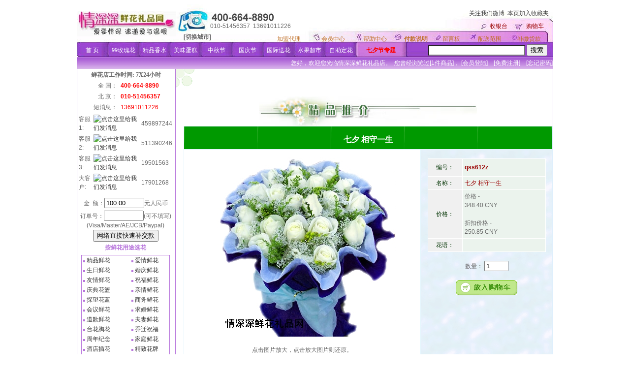

--- FILE ---
content_type: text/html
request_url: https://www.21qs.com/s.l/p/shop:flypage/product_id/18705/category_id/069cb52cd1d1013cd862d326ce0cb4f5/kk/1
body_size: 22843
content:
<!DOCTYPE html PUBLIC "-//W3C//DTD XHTML 1.0 Transitional//EN" "http://www.w3.org/TR/xhtml1/DTD/xhtml1-transitional.dtd">
<html xmlns="http://www.w3.org/1999/xhtml" xml:lang="zh-CN" lang="zh-CN">
<head>
<title> 七夕节鲜花 七夕 相守一生  还记得我们曾经的约定吗 19枝极品昆明白玫,配蕾丝丰满(若当地缺货用满天星代替),黄茑适量.天蓝深蓝卷边雏纹纸外包.蝴蝶结.(此商品请提前一天到二天预定,即时预定请先咨询)  支持paypal/visa/master/信用卡/淘宝国际国内卡支付 情深深鲜花礼品网</title>
<meta content=", 鲜花,鲜花店,鲜花网,鲜花村,鲜花港,鲜花图片,鲜花图库,鲜花速递,鲜花快递,鲜花预定,鲜花批发,鲜花在线,鲜花礼物,鲜花价格,鲜花批发市场,鲜花配送,鲜花山谷,鲜花祝福,鲜花市场,鲜花批发市场,鲜花手术,visa支付,master支付,paypal支付,淘宝支付, 鲜花|花店|蛋糕|礼品|北京鲜花|上海鲜花|广州鲜花, 七夕, 相守一生, 七夕节鲜花, 情深深鲜花礼品网" name="keywords" />
<meta content=" 七夕节鲜花 七夕 相守一生  还记得我们曾经的约定吗 19枝极品昆明白玫,配蕾丝丰满(若当地缺货用满天星代替),黄茑适量.天蓝深蓝卷边雏纹纸外包.蝴蝶结.(此商品请提前一天到二天预定,即时预定请先咨询)  情深深鲜花礼品网" name="description" />
<meta name="baidu-tc-verification" content="0478eb334e1b9a9815fa1a0719109d59" />
<meta name="author" content="情深深鲜花礼品网" /> 
<meta name="Copyright" content="情深深鲜花礼品网" /> 
<meta name="verify-v1" content="A0T7S8IXSc9FU+vUqbUVfE25y9R+nO4YpNz12+uWjmo=" />
<meta name="verify-v1" content="C2xShjeYNO6hG1vWqqGq/p1iNK2p9a9akA5XHSAHIRo=" />
<meta name="y_key" content="92853b31fbb85a28" />
<meta name="TENCENT_ONLINE_PAYMENT" content="China TENCENT" />
<meta http-equiv="Content-Type" content="text/html; charset=GB2312" />
<meta name="robots" content="index, follow" />
<meta content="INDEX, FOLLOW" name="GOOGLEBOT" />
<meta name="revisit" content="3 days" />
<script src="http://siteapp.baidu.com/static/webappservice/uaredirect.js" type="text/javascript"></script><script type="text/javascript">uaredirect("http://siteapp.baidu.com/webapp/www.21qs.com","http://www.21qs.com");</script>
<link rel="shortcut icon" href="/t/24/i/f.ico" type="image/x-icon" />
<link rel="Bookmark" href="/t/24/i/f.ico" type="image/x-icon" />
<link rel="stylesheet" href="/t/24/i/21qs.css?v=1.8" type="text/css" />
<link rel="stylesheet" href="/t/24/i/member.css" type="text/css" />
<script>
var _hmt = _hmt || [];
(function() {
  var hm = document.createElement("script");
  hm.src = "https://hm.baidu.com/hm.js?0436a5ddda3784062659216f9512b620";
  var s = document.getElementsByTagName("script")[0];
  s.parentNode.insertBefore(hm, s);
})();
</script>
</head>

<body bgcolor="#FFFFFF" text="#000000">
<div align="center">
<table border="0" width="968" style="height: 108px; background-image: url(/t/24/i/topbg6.jpg);" align="center" cellpadding="0" cellspacing="0">
<tr><td width="202" height="80" align="center"><a href="http://www.21qs.com"><img alt='北京鲜花店 上海鲜花店 深圳鲜花店 杭州鲜花 昆山鲜花 台州鲜花 异地送花 国际送花 鲜花速递 支付宝 paypal支付' border='0' src='http://img2.21qs.com/s.l/p/ajax:imgo/print/1/type/vendor/image/c8fc92012e8614eb03a9ac5e3ea25050.jpg?v=2' /></a></td>
<td width="766" align="right" valign="bottom"><table width="760" style="height: 70px" align="right" cellpadding="0" cellspacing="0" border="0">
<tr><td>
<table width="100%">
<tr>
<td width="200">&nbsp;</td>
<td align="right" width="300">&nbsp;
<!--a target="_blank" href="/s.l/p/shop:zqhd/print/1/kk/1" class="topbar"><b><span style="font-size: 10pt; color: #ff0000">节日促销详情 点击进入</span></b></a--></td>
<td align="right" height="25"><a target='_blank' href='http://weibo.com/1948419944'>关注我们微博</a>&nbsp;&nbsp;<a href="javascript:window.external.AddFavorite('http://www.21qs.com/s.l/p/shop:flypage/product_id/18705/category_id/069cb52cd1d1013cd862d326ce0cb4f5/kk/1', ' 七夕节鲜花 七夕 相守一生  还记得我们曾经的约定吗 19枝极品昆明白玫,配蕾丝丰满(若当地缺货用满天星代替),黄茑适量.天蓝深蓝卷边雏纹纸外包.蝴蝶结.(此商品请提前一天到二天预定,即时预定请先咨询)  支持paypal/visa/master/信用卡/淘宝国际国内卡支付 情深深鲜花礼品网')">本页加入收藏夹</a> &nbsp;</td></tr>
</table>
</td></tr>
<tr><td align="right" height="20">
<table cellspacing="0" cellpadding="0" border="0">
<tr><td width="65">&nbsp;</td><td width="330" align='left'>
010-51456357&nbsp;&nbsp;13691011226</td><td width="245" align="left">&nbsp;</td> 
<td width="75" align='left' valign="bottom">
<a href="/s.l/p/checkout:index/kk/1" class="menu1">
<font color="#990000">收银台</font></a></td>
<td align='left' valign="bottom" width="55"><a href="/s.l/p/shop:cart/kk/1">
<font color="#990000">购物车</font></a></td>
</tr></table></td></tr>
<tr><td align="right" valign="bottom">
<table align="right" cellpadding="0" cellspacing="0" border="0">
<tr><td width="190" height="25" align='left'>
<a style='cursor: pointer;' onclick="document.getElementById('MenuCityList').style.display=''"><b>[切换城市]</b></a>
</td>
<td width="90" align='left' valign="bottom"><a href="/s.l/p/shop:agent_form/kk/1" class="menu1">加盟代理</a></td>
<td width="85" align='left' valign="bottom"><a href="/s.l/p/account:index/kk/1" class="menu1">会员中心</a></td>
<td width="83" align='left' valign="bottom"><a href="/s.l/p/shop:news_center/kk/1" class="menu1">帮助中心</a></td>
<td width="78" align='left' valign="bottom"><a href="/s.l/p/shop:news_show/news_id/408/kk/1" class="menu1">
<b>付款说明</b></a></td><td width="72" align='left' valign="bottom">
<a href="/s.l/p/shop:bbs_list_new1/kk/1" class="menu1">留言板</a></td>
<td width="80" align='left' valign="bottom">
<a href="/s.l/p/shop:news_show/news_id/410/kk/1" class="menu1">配送范围</a></td>
<td width="73" align='left' valign="bottom">
<a href="/s.l/p/checkout:pay_remain/kk/1" class="menu1">补缴货款</a></td>
</tr></table></td></tr></table>
</td></tr><tr><td colspan="2">
<table width="968" style="height: 28px" align="center" cellpadding="0" cellspacing="0"><tr>
<td width="63" align="center" valign="middle">
<a href="/s.l/p/shop:index/v/1/kk/1" class="topbar">首 页</a></td>
<td width="63" align="center" valign="middle"><font color="#FFFFFF">
<a href="/s.l/p/shop:pcla/category_id/5e1789500e8ddf7f612cd3e9559ee962/kk/1" class="topbar">99玫瑰花</a></font></td>
<td width="63" align="center" valign="middle"><a href="/s.l/p/shop:pcla/category_id/746ce970228caf2ffd0d8812d463f727/kk/1" class="topbar">精品香水</a></td>
<td width="63" align="center" valign="middle"><a href="/s.l/p/shop:pcla/category_id/d813b6baee9be010cdf001c18d1c2731/kk/1" class="topbar">美味蛋糕</a></td>

<td width="63" align="center" valign="middle"><a href="/s.l/p/shop:pcla/category_id/c4c55eb838faaa7924650bcd49bc44c2/kk/1" class="topbar">中秋节</a></td>
<td width="63" align="center" valign="middle"><a href="/s.l/p/shop:pcla/category_id/b313c74463cc34e8651d45499097d5dc/kk/1" class="topbar">国庆节</a></td>

<!--
<td width="63" align="center" valign="middle"><a href="/s.l/p/shop:pcla/category_id/cc1f51b975434f971ad7a49ecd72293d/kk/1" class="topbar">精美K金</a></td>
<td width="63" align="center" valign="middle"><a href="/s.l/p/shop:pcla/category_id/5e0986ccb7bd6a634f45574a8bd102c2/kk/1" class="topbar">钻石珠宝</a></td>
-->

<td width="63" align="center" valign="middle"><a href="/s.l/p/shop:contury/kk/1" class="topbar">国际送花</a></td>
<td width="63" align="center" valign="middle"><a href="/s.l/p/shop:self/self_id/2/kk/1" class="topbar"><font color="white">水果超市</font></a></td>
<td width="63" align="center" valign="middle">&nbsp;<a href="/s.l/p/shop:self/self_id/1/kk/1" class="topbar"><font color="white">自助定花</font></a></td>

 <td width="95" align="center">&nbsp;
 <!--a target="_blank" href="/s.l/p/shop:pcla/category_id/78e5b7365aec11497888b96b8c0a1e73/kk/1" class="topbar"><b><span style="font-size: 9pt; color: #ff0000">圣诞节专题</span></b></a-->
 <!--a target="_blank" href="/s.l/p/shop:pcla/category_id/278d19c51eed79c7f98b9b0821dcdc37/kk/1" class="topbar"><b><span style="font-size: 9pt; color: #ff0000">母亲节专题</span></b></a-->
 <!--a target="_blank" href="/s.l/p/shop:pcla/category_id/5a6afe99b0145930d7adee400e0ac350/kk/1" class="topbar"><b><span style="font-size: 9pt; color: #ff0000">父亲节专题</span></b></a-->
<a target="_blank" href="/s.l/p/shop:pcla/category_id/069cb52cd1d1013cd862d326ce0cb4f5/kk/1" 
class="topbar"><b><span style="font-size: 9pt; color: #ff0000">七夕节专题</span></b></a>
<!--a target="_blank" href="/s.l/p/shop:pcla/category_id/0bcc35b2413abdd803749af02275abdd/kk/1" 
class="topbar"><b><span style="font-size: 9pt; color: #ff0000">2014情人节</span></b></a-->
 <!--a target="_blank" href="/s.l/p/shop:pcla/category_id/df858436da4f31aaaf9689469a643e4e/kk/1" class="topbar"><b><span style="font-size: 9pt; color: #ff0000">教师节专题</span></b></a-->
<!--a target="_blank" href="/s.l/p/shop:zq922/print/1/kk/1" class="topbar"><b><span style="font-size: 9pt; color: #ff0000">中秋节专题</span></b></a-->
<!--a target="_blank" href="/s.l/p/shop:pcla/category_id/278d19c51eed79c7f98b9b0821dcdc37/kk/1" class="topbar"><b><span style="font-size: 9pt; color: #ff0000">母亲节</span></b></a-->
<!--a target="_blank" href="/s.l/p/shop:pcla/category_id/278d19c51eed79c7f98b9b0821dcdc37/kk/1" 
class="topbar"><b><span style="font-size: 9pt; color: #ff0000">母亲节鲜花</span></b></a-->
</td>
  <div id="MenuCityList" style="display: none">
 <ol class="changeCity"><li><b class="catalog">华北东北:</b><ol>
   <li><a href="/s.l/florist/bj/kk/1" class="B">北京</a></li>
   <li><a href="/s.l/florist/tj/kk/1" class="B">天津</a></li>
   <li><a href="/s.l/florist/she/kk/1" class="B">沈阳</a></li>
   <li><a href="/s.l/florist/dlc/kk/1" class="B">大连</a></li>
   <li><a href="/s.l/florist/cgq/kk/1" class="B">长春</a></li>
   <li><a href="/s.l/florist/hrb/kk/1" class="B">哈尔滨</a></li>
   <li><a href="/s.l/florist/sjw/kk/1" class="B">石家庄</a></li>
   <li><a href="/s.l/florist/tyn/kk/1" class="B">太原</a></li>
   <li><a href="/s.l/florist/hhht/kk/1" class="B">呼和浩特</a></li>
   <li><a href="/s.l/florist/shp/kk/1" class="B">秦皇岛</a></li>
   <li><a href="/s.l/florist/dtg/kk/1" class="B">大同</a></li>
   <li><a href="/s.l/florist/bts/kk/1" class="B">包头</a></li>
   <li><a href="/s.l/florist/tgs/kk/1" class="B">唐山</a></li>
 </ol></li>
 <li><b class="catalog">华东地区:</b><ol>
   <li><a href="/s.l/florist/sh/kk/1" class="B">上海</a></li>
   <li><a href="/s.l/florist/hgh/kk/1" class="B">杭州</a></li>
   <li><a href="/s.l/florist/nkg/kk/1" class="B">南京</a></li>
   <li><a href="/s.l/florist/szh/kk/1" class="B">苏州</a></li>
   <li><a href="/s.l/florist/wux/kk/1" class="B">无锡</a></li>
   <li><a href="/s.l/florist/tns/kk/1" class="B">济南</a></li>
   <li><a href="/s.l/florist/xmn/kk/1" class="B">厦门</a></li>
   <li><a href="/s.l/florist/ngb/kk/1" class="B">宁波</a></li>
   <li><a href="/s.l/florist/foc/kk/1" class="B">福州</a></li>
   <li><a href="/s.l/florist/tao/kk/1" class="B">青岛</a></li>
   <li><a href="/s.l/florist/hfe/kk/1" class="B">合肥</a></li>
   <li><a href="/s.l/florist/yzh/kk/1" class="B">扬州</a></li>
   <li><a href="/s.l/florist/wnz/kk/1" class="B">温州</a></li>
   <li><a href="/s.l/florist/qzy/kk/1" class="B">泉州</a></li>
  </ol></li>
  <li><b class="catalog">华南地区:</b><ol>
   <li><a href="/s.l/florist/can/kk/1" class="B">广州</a></li>
   <li><a href="/s.l/florist/szx/kk/1" class="B">深圳</a></li>
   <li><a href="/s.l/florist/wuh/kk/1" class="B">武汉</a></li>
   <li><a href="/s.l/florist/cgo/kk/1" class="B">郑州</a></li>
   <li><a href="/s.l/florist/csx/kk/1" class="B">长沙</a></li>
   <li><a href="/s.l/florist/hak/kk/1" class="B">海南</a></li>
   <li><a href="/s.l/florist/syx/kk/1" class="B">三亚</a></li>
   <li><a href="/s.l/florist/fos/kk/1" class="B">佛山</a></li>
   <li><a href="/s.l/florist/khn/kk/1" class="B">南昌</a></li>
   <li><a href="/s.l/florist/zuh/kk/1" class="B">珠海</a></li>
   <li><a href="/s.l/florist/dgg/kk/1" class="B">东莞</a></li>
   <li><a href="/s.l/florist/nng/kk/1" class="B">南宁</a></li>
   <li><a href="/s.l/florist/zha/kk/1" class="B">湛江</a></li>
   <li><a href="/s.l/florist/hui/kk/1" class="B">惠州</a></li>
  </ol></li><li><b class="catalog">西部地区:</b><ol>
   <li><a href="/s.l/florist/ctu/kk/1" class="B">成都</a></li>
   <li><a href="/s.l/florist/sia/kk/1" class="B">西安</a></li>
   <li><a href="/s.l/florist/cq/kk/1" class="B">重庆</a></li>
   <li><a href="/s.l/florist/kmg/kk/1" class="B">昆明</a></li>
   <li><a href="/s.l/florist/ljd/kk/1" class="B">丽江</a></li>
   <li><a href="/s.l/florist/lxa/kk/1" class="B">拉萨</a></li>
   <li><a href="/s.l/florist/urc/kk/1" class="B">乌鲁木齐</a></li>
   <li><a href="/s.l/florist/lhw/kk/1" class="B">兰州</a></li>
   <li><a href="/s.l/florist/kwe/kk/1" class="B">贵阳</a></li>
   <li><a href="/s.l/florist/xnn/kk/1" class="B">西宁</a></li>
   <li><a href="/s.l/florist/bhy/kk/1" class="B">北海</a></li>
   <li><a href="/s.l/florist/inc/kk/1" class="B">银川</a></li>
   <li><a href="/s.l/florist/xys/kk/1" class="B">咸阳</a></li>
   <li><a href="/s.l/florist/dlz/kk/1" class="B">大理</a></li>
  </ol></li>
  <li><b class="catalog">港台国际:</b><ol>
   <li><a href="/s.l/florist/tw/kk/1" class="B">台湾</a></li>
   <li><a href="/s.l/florist/hk/kk/1" class="B">香港</a></li>
   <li><a href="/s.l/p/shop:pcla/category_id/9c47bf16f359ae7c452cc71f7bce1276/kk/1" class="B">澳门</a></li>
   <li><a href="/s.l/p/shop:pcla/category_id/1396850da45d8fa42d245506627f7522/kk/1" class="B">新加坡</a></li>
   <li><a href="/s.l/p/shop:pcla/category_id/db5ab8aeccd4bb9aded4770ea36c697a/kk/1" class="B">美国</a></li>
   <li><a href="/s.l/p/shop:pcla/category_id/11d2df7545dfb20d569e221b0a2d1274/kk/1" class="B">英国</a></li>
   <li><a href="/s.l/p/shop:pcla/category_id/e058a89e08dc2278e0bbbb54f1cbce62/kk/1" class="B">韩国</a></li>
   <li><a href="/s.l/p/shop:pcla/category_id/3a9a08259b1d8bca0f192f40deb79ae6/kk/1" class="B">瑞士</a></li>
   <li><a href="/s.l/p/shop:pcla/category_id/0153a6951c51156c6615bdebb869dcf4/kk/1" class="B">加拿大</a></li>
   <li><a href="/s.l/p/shop:pcla/category_id/1afca1f5ff6e5f0d75595964b3e9efae/kk/1" class="B">俄罗斯</a></li>
   <li><a href="/s.l/p/shop:pcla/category_id/2c894ad05f753ebb1c367b71ed456051/kk/1" class="B">新西兰</a></li>
   <li><a href="/s.l/p/shop:pcla/category_id/bd70b54ecd3af929ac0ec0f60cbbe4f3/kk/1" class="B">德国</a></li>
   <li><a href="/s.l/p/shop:pcla/category_id/fb1f5acbca36682da3c7c37eaa38f4ea/kk/1" class="B">澳大利亚</a></li>
  </ol></li>
  <li><b class="catalog" style="padding: 5px;color:#eee">切换城市:</b><ol style="border:0">
    <li style="float:left;padding-left:135px">
      <a style='cursor:pointer;' onclick="document.getElementById('MenuCityList').style.display='none'"><b>关闭窗口</b></a>
	&nbsp;&nbsp;&nbsp;&nbsp;&nbsp;&nbsp;&nbsp;&nbsp;&nbsp;&nbsp;&nbsp;&nbsp;
	&nbsp;&nbsp;&nbsp;&nbsp;&nbsp;&nbsp;&nbsp;&nbsp;&nbsp;
      <a href="/s.l/p/shop:florists/kk/1" class="BL Bold">更多城市</a>
    </li>
  </ol></li></ol>
</div>
 <td width="7">&nbsp;</td>
   <td valign="bottom"> 
  <form name="form1" method="post" action="/s.l">
      <table border="0" cellspacing="2" cellpadding="0" align="right"><tr>
      <td>
        <input type="text" name="keyword" class="bbslogin" size="26" maxlength="40"/> 
	<input type="submit" name="submit" value="搜索"/>
	<input type="hidden" name="page" value="shop/product_news_list_all"/>     
	</td>
      <td width="8">&nbsp;</td>
     </tr></table>
</form>
</td>
</tr></table>
</td></tr></table>
<div id="adminList" style="display:inline"><table width="968" align="center" cellpadding="0" cellspacing="0" style='background-image: url(/t/24/i/line2.gif); height: 24px; border-left:1px solid #B876DC; border-right:1px solid #B876DC; border-top:1px solid #B876DC;'><tr><td align="center">检测权限...</td></tr></table></div>
<table width="968" border="0" align="center" cellpadding="0" cellspacing="0">         <tr valign="top">
  <td width=0px bgcolor="#B876DC"><div style="width:1px;background-color:#b876dc;"></div></td>
  <td width="200" valign="top"><table width="196" border="0" align="center" cellpadding="0" cellspacing="0">
 <tr>
  <td valign="top" height="20" align="center">
<table>
<tbody><tr>
    <td colspan="2" height="15">
<strong><p style="margin:0px 0px 0px 10px;padding:0px;">鲜花店工作时间: 7X24小时</p></strong></td>
  </tr>
  <tr>
    <td align="right" width="40%">全 国：</td>
    <td class="redfont12" width="65%">&nbsp;<b>400-664-8890</b></td>
  </tr>
  <tr>
    <td align="right" width="40%">北 京：</td>
    <td class="redfont12" width="65%">&nbsp;<b>010-51456357</b></td>
  </tr>
  <tr>
    <td align="right">短消息：</td>
    <td class="redfont12">&nbsp;13691011226 </td>
  </tr>
</tbody>
</table>
<table>
<tbody>
        <tr><td>客服1: </td><td>
	<a target="_blank" href="http://wpa.qq.com/msgrd?v=1&amp;uin=459897244&amp;site=情深深鲜花礼品网&amp;menu=yes">
	<img border="0" src="http://wpa.qq.com/pa?p=1:459897244:7" alt="点击这里给我们发消息" /></a>
	</td><td align="left">&nbsp;459897244</td></tr>
        <tr><td>客服2: </td><td>
	<a target="_blank" href="http://wpa.qq.com/msgrd?v=1&amp;uin=511390246&amp;site=情深深鲜花礼品网&amp;menu=yes">
	<img border="0" src="http://wpa.qq.com/pa?p=1:511390246:7" alt="点击这里给我们发消息" /></a>
	</td><td align="left">&nbsp;511390246</td></tr>
        <tr><td>客服3: </td><td>
	<a target="_blank" href="http://wpa.qq.com/msgrd?v=1&amp;uin=19501563&amp;site=情深深鲜花礼品网&amp;menu=yes">
	<img border="0" src="http://wpa.qq.com/pa?p=1:19501563:7" alt="点击这里给我们发消息" /></a>
	</td><td align="left">&nbsp;19501563</td></tr>
        <tr><td>大客户: </td><td>
	<a target="_blank" href="http://wpa.qq.com/msgrd?v=1&amp;uin=17901268&amp;site=情深深鲜花礼品网&amp;menu=yes">
	<img border="0" src="http://wpa.qq.com/pa?p=1:17901268:7" alt="点击这里给我们发消息" /></a>
	</td><td align="left">&nbsp;17901268</td></tr>
</tbody>
</table>
<!--
        在线MSN/Skype: <a href="msnim:chat?contact=qssflower@hotmail.com">
        <img src="/t/s/i/msnonline.gif" align="middle" border="0" alt="点击这里在线联系我们" />&nbsp;&nbsp;
        </a><a href="skype:guojiangli?chat" onclick="return skypeCheck();"><img src='/t/24/i/skype.jpg' alt="skype联系" /></a><br/>
	传真/Email订购单: <a href="/t/24/i/faxOrder.doc">下载</a>
	<br/>
	<a target="_blank" href="http://settings.messenger.live.com/Conversation/IMMe.aspx?invitee=85611e4728b50ad2@apps.messenger.live.com&amp;mkt=zh-cn"><img src="/t/s/i/msnService.jpg" alt="MSN在线客服" /></a>
-->   
</td>
 </tr>

 <tr>
  <td valign="top" height="25" align="center">
	<form action="/s.l" method="post">
		<input type="hidden" name="page" value="shop/pay_direct" />
		<input type="hidden" name="order_id" value="6718" />
		金&nbsp;&nbsp;额：<input type="text" name="total" size="8" maxlength="8" value="100.00" style="margin-top:10px;"/>元人民币<br/>
		订单号：<input type="text" name="order_no" size="8" maxlength="18" style="margin-top:5px;"/>(可不填写)<br/>
		(Visa/Master/AE/JCB/Paypal)
		<input type="submit" name="pay_direct" value="网络直接快速补交款" />
	</form>
   </td>
 </tr>
 <tr>
  <td align="center">
<table><tr><td valign='top' height='20' align='center'><a href='/s.l/p/shop:pcla/category_id/9a54dd87339ffda51782d7947e652167/kk/1'><strong><font color='#B876DC'>按鲜花用途选花</font></strong></a></td></tr><tr><td valign='top' height='20' align='center'><table width='180' border='0' align='center' cellpadding='0' cellspacing='0' class='tblleft'><tr align='left' bgcolor='#FFFFFF'><td width='57%' bgcolor='#FFFFFF'>&nbsp;<img src='/t/24/i/icon.gif' alt='' />&nbsp;<a href='/s.l/p/shop:pcla/v/1.4/category_id/7da0a24606b7ab82f2b5e8a3aaf49221/kk/1'>精品鲜花</a>&nbsp;</td><td height='20'><img src='/t/24/i/icon.gif' alt='' />&nbsp;<a href='/s.l/p/shop:pcla/v/1.4/category_id/bd269dc0986d8850c2710aee19158d94/kk/1'>爱情鲜花</a>&nbsp;</td></tr><tr align='left' bgcolor='#FFFFFF'><td width='57%' bgcolor='#FFFFFF'>&nbsp;<img src='/t/24/i/icon.gif' alt='' />&nbsp;<a href='/s.l/p/shop:pcla/v/1.4/category_id/2c2eb0fcc394f06c87addc4862ff31e7/kk/1'>生日鲜花</a>&nbsp;</td><td height='20'><img src='/t/24/i/icon.gif' alt='' />&nbsp;<a href='/s.l/p/shop:pcla/v/1.4/category_id/1085e1de3919d99ffc71ebecdd0ac1af/kk/1'>婚庆鲜花</a>&nbsp;</td></tr><tr align='left' bgcolor='#FFFFFF'><td width='57%' bgcolor='#FFFFFF'>&nbsp;<img src='/t/24/i/icon.gif' alt='' />&nbsp;<a href='/s.l/p/shop:pcla/v/1.4/category_id/6c6ceda87da007ee4f9c428cb06f8a49/kk/1'>友情鲜花</a>&nbsp;</td><td height='20'><img src='/t/24/i/icon.gif' alt='' />&nbsp;<a href='/s.l/p/shop:pcla/v/1.4/category_id/79f9bb8077b553ef95a9c0eef1ba237f/kk/1'>祝福鲜花</a>&nbsp;</td></tr><tr align='left' bgcolor='#FFFFFF'><td width='57%' bgcolor='#FFFFFF'>&nbsp;<img src='/t/24/i/icon.gif' alt='' />&nbsp;<a href='/s.l/p/shop:pcla/v/1.4/category_id/5d9c0524f57cc07187328e7e249d9bc5/kk/1'>庆典花篮</a>&nbsp;</td><td height='20'><img src='/t/24/i/icon.gif' alt='' />&nbsp;<a href='/s.l/p/shop:pcla/v/1.4/category_id/ae76d54c39bd768fafa3e693ad4fe3dc/kk/1'>亲情鲜花</a>&nbsp;</td></tr><tr align='left' bgcolor='#FFFFFF'><td width='57%' bgcolor='#FFFFFF'>&nbsp;<img src='/t/24/i/icon.gif' alt='' />&nbsp;<a href='/s.l/p/shop:pcla/v/1.4/category_id/f34004393baf185c71da60b4163de09e/kk/1'>探望花蓝</a>&nbsp;</td><td height='20'><img src='/t/24/i/icon.gif' alt='' />&nbsp;<a href='/s.l/p/shop:pcla/v/1.4/category_id/2f3a5c7fac8219290bde6c1fbd38a870/kk/1'>商务鲜花</a>&nbsp;</td></tr><tr align='left' bgcolor='#FFFFFF'><td width='57%' bgcolor='#FFFFFF'>&nbsp;<img src='/t/24/i/icon.gif' alt='' />&nbsp;<a href='/s.l/p/shop:pcla/v/1.4/category_id/06db7eb5e678f3324dabde78f59e8735/kk/1'>会议鲜花</a>&nbsp;</td><td height='20'><img src='/t/24/i/icon.gif' alt='' />&nbsp;<a href='/s.l/p/shop:pcla/v/1.4/category_id/87ba61df718ee7dbb6255e4478d0af0d/kk/1'>求婚鲜花</a>&nbsp;</td></tr><tr align='left' bgcolor='#FFFFFF'><td width='57%' bgcolor='#FFFFFF'>&nbsp;<img src='/t/24/i/icon.gif' alt='' />&nbsp;<a href='/s.l/p/shop:pcla/v/1.4/category_id/f3d0177310e0109bf50d930736eee625/kk/1'>道歉鲜花</a>&nbsp;</td><td height='20'><img src='/t/24/i/icon.gif' alt='' />&nbsp;<a href='/s.l/p/shop:pcla/v/1.4/category_id/f1cd89d8e9d4a9326c860edebc29b502/kk/1'>夫妻鲜花</a>&nbsp;</td></tr><tr align='left' bgcolor='#FFFFFF'><td width='57%' bgcolor='#FFFFFF'>&nbsp;<img src='/t/24/i/icon.gif' alt='' />&nbsp;<a href='/s.l/p/shop:pcla/v/1.4/category_id/f7bcbd297e591209e371b24b0590e64e/kk/1'>台花胸花</a>&nbsp;</td><td height='20'><img src='/t/24/i/icon.gif' alt='' />&nbsp;<a href='/s.l/p/shop:pcla/v/1.4/category_id/32967681e283f139b8c018a75fa6029a/kk/1'>乔迁祝福</a>&nbsp;</td></tr><tr align='left' bgcolor='#FFFFFF'><td width='57%' bgcolor='#FFFFFF'>&nbsp;<img src='/t/24/i/icon.gif' alt='' />&nbsp;<a href='/s.l/p/shop:pcla/v/1.4/category_id/f659c3aaee0fe10da5facd6272d1a2f9/kk/1'>周年纪念</a>&nbsp;</td><td height='20'><img src='/t/24/i/icon.gif' alt='' />&nbsp;<a href='/s.l/p/shop:pcla/v/1.4/category_id/d4b5be8e0934af32d1b8d1ff29d24a2b/kk/1'>家庭鲜花</a>&nbsp;</td></tr><tr align='left' bgcolor='#FFFFFF'><td width='57%' bgcolor='#FFFFFF'>&nbsp;<img src='/t/24/i/icon.gif' alt='' />&nbsp;<a href='/s.l/p/shop:pcla/v/1.4/category_id/0485c60022a60c1e10cd4cad79ca627d/kk/1'>酒店插花</a>&nbsp;</td><td height='20'><img src='/t/24/i/icon.gif' alt='' />&nbsp;<a href='/s.l/p/shop:pcla/v/1.4/category_id/7eb0c5b43e1b198ed0886ac6a5a56be3/kk/1'>精致花牌</a>&nbsp;</td></tr><tr align='left' bgcolor='#FFFFFF'><td width='57%' bgcolor='#FFFFFF'>&nbsp;<img src='/t/24/i/icon.gif' alt='' />&nbsp;<a href='/s.l/p/shop:pcla/v/1.4/category_id/95f7ba20a5ce87b5df2778dee5bcfb66/kk/1'>新生婴儿</a>&nbsp;</td><td height='20'><img src='/t/24/i/icon.gif' alt='' />&nbsp;<a href='/s.l/p/shop:pcla/v/1.4/category_id/30dd7de343153268633110d26fe24f6b/kk/1'>哀思鲜花</a>&nbsp;</td></tr><tr align='left' bgcolor='#FFFFFF'><td width='57%' bgcolor='#FFFFFF'>&nbsp;<img src='/t/24/i/icon.gif' alt='' />&nbsp;<a href='/s.l/p/shop:pcla/v/1.4/category_id/8c803af8f816b496d27c6bea53a921f0/kk/1'>商业花蓝</a>&nbsp;</td><td height='20'><img src='/t/24/i/icon.gif' alt='' />&nbsp;<a href='/s.l/p/shop:pcla/v/1.4/category_id/79e5f81a0e6c25a77ed7b3b5aa8231b5/kk/1'>VIP鲜花</a>&nbsp;</td></tr><tr align='left' bgcolor='#FFFFFF'><td width='57%' bgcolor='#FFFFFF'>&nbsp;<img src='/t/24/i/icon.gif' alt='' />&nbsp;<a href='/s.l/p/shop:pcla/v/1.4/category_id/d0db18cbb7d19e5bf3c3d8fb8263763e/kk/1'>每周特价</a>&nbsp;</td><td>&nbsp;</td></tr></table></td></tr><tr><td valign='top' height='20' align='center'><a href='/s.l/p/shop:pcla/category_id/e6346516ea7f414d13f1b20e59d6fcae/kk/1'><strong><font color='#B876DC'>按花材选花</font></strong></a></td></tr><tr><td valign='top' height='20' align='center'><table width='180' border='0' align='center' cellpadding='0' cellspacing='0' class='tblleft'><tr align='left' bgcolor='#FFFFFF'><td width='57%' bgcolor='#FFFFFF'>&nbsp;<img src='/t/24/i/icon.gif' alt='' />&nbsp;<a href='/s.l/p/shop:pcla/v/1.4/category_id/5e1789500e8ddf7f612cd3e9559ee962/kk/1'>99/999玫瑰</a>&nbsp;</td><td height='20'><img src='/t/24/i/icon.gif' alt='' />&nbsp;<a href='/s.l/p/shop:pcla/v/1.4/category_id/644d461624d8e485a041345c5bed109b/kk/1'>玫瑰花</a>&nbsp;</td></tr><tr align='left' bgcolor='#FFFFFF'><td width='57%' bgcolor='#FFFFFF'>&nbsp;<img src='/t/24/i/icon.gif' alt='' />&nbsp;<a href='/s.l/p/shop:pcla/v/1.4/category_id/532489b5d90a91390d422f519d8a4f4e/kk/1'>百合花</a>&nbsp;</td><td height='20'><img src='/t/24/i/icon.gif' alt='' />&nbsp;<a href='/s.l/p/shop:pcla/v/1.4/category_id/6d3cf0a6aae9a6bbd9485ed9814b77d3/kk/1'>康乃馨</a>&nbsp;</td></tr><tr align='left' bgcolor='#FFFFFF'><td width='57%' bgcolor='#FFFFFF'>&nbsp;<img src='/t/24/i/icon.gif' alt='' />&nbsp;<a href='/s.l/p/shop:pcla/v/1.4/category_id/18c07853f3f25761360d1244381c28b5/kk/1'>郁金香</a>&nbsp;</td><td height='20'><img src='/t/24/i/icon.gif' alt='' />&nbsp;<a href='/s.l/p/shop:pcla/v/1.4/category_id/5d55e7857eea5465d6eba1cd627146f1/kk/1'>紫罗兰花</a>&nbsp;</td></tr><tr align='left' bgcolor='#FFFFFF'><td width='57%' bgcolor='#FFFFFF'>&nbsp;<img src='/t/24/i/icon.gif' alt='' />&nbsp;<a href='/s.l/p/shop:pcla/v/1.4/category_id/d47fabc6939c98e7052a699ac5bfaf60/kk/1'>蓝色妖姬</a>&nbsp;</td><td height='20'><img src='/t/24/i/icon.gif' alt='' />&nbsp;<a href='/s.l/p/shop:pcla/v/1.4/category_id/05a86fc4277a3e0928d62df5fc4ede35/kk/1'>花惠兰</a>&nbsp;</td></tr><tr align='left' bgcolor='#FFFFFF'><td width='57%' bgcolor='#FFFFFF'>&nbsp;<img src='/t/24/i/icon.gif' alt='' />&nbsp;<a href='/s.l/p/shop:pcla/v/1.4/category_id/cb33899896c09e28dec05e0f1a26ae61/kk/1'>马蹄莲</a>&nbsp;</td><td height='20'><img src='/t/24/i/icon.gif' alt='' />&nbsp;<a href='/s.l/p/shop:pcla/v/1.4/category_id/b97365a65a95029eff1d7e16e80ed7b6/kk/1'>扶郎花</a>&nbsp;</td></tr><tr align='left' bgcolor='#FFFFFF'><td width='57%' bgcolor='#FFFFFF'>&nbsp;<img src='/t/24/i/icon.gif' alt='' />&nbsp;<a href='/s.l/p/shop:pcla/v/1.4/category_id/1fdb96d5235028e7cd6b12588ff72efb/kk/1'>向日葵</a>&nbsp;</td><td height='20'><img src='/t/24/i/icon.gif' alt='' />&nbsp;<a href='/s.l/p/shop:pcla/v/1.4/category_id/e2d98c9b0914e69424ca1f3932d7d604/kk/1'>太阳菊</a>&nbsp;</td></tr><tr align='left' bgcolor='#FFFFFF'><td width='57%' bgcolor='#FFFFFF'>&nbsp;<img src='/t/24/i/icon.gif' alt='' />&nbsp;<a href='/s.l/p/shop:pcla/v/1.4/category_id/6c20a65da74a99c217d2f2fe149235d6/kk/1'>桔梗花</a>&nbsp;</td><td height='20'><img src='/t/24/i/icon.gif' alt='' />&nbsp;<a href='/s.l/p/shop:pcla/v/1.4/category_id/5c40c418beeadd72d7435f90252914da/kk/1'>巧克力花</a>&nbsp;</td></tr><tr align='left' bgcolor='#FFFFFF'><td width='57%' bgcolor='#FFFFFF'>&nbsp;<img src='/t/24/i/icon.gif' alt='' />&nbsp;<a href='/s.l/p/shop:pcla/v/1.4/category_id/1f7122724b7fc28e6a6035aeb93ae1ba/kk/1'>羽毛花束</a>&nbsp;</td><td height='20'><img src='/t/24/i/icon.gif' alt='' />&nbsp;<a href='/s.l/p/shop:pcla/v/1.4/category_id/6b16c5c13f36c85cc18ae3c0145373a8/kk/1'>小熊花束</a>&nbsp;</td></tr><tr align='left' bgcolor='#FFFFFF'><td width='57%' bgcolor='#FFFFFF'>&nbsp;<img src='/t/24/i/icon.gif' alt='' />&nbsp;<a href='/s.l/p/shop:pcla/v/1.4/category_id/2c1ee4af50cc8ddf218792ffc6adcc78/kk/1'>礼盒花束</a>&nbsp;</td><td height='20'><img src='/t/24/i/icon.gif' alt='' />&nbsp;<a href='/s.l/p/shop:pcla/v/1.4/category_id/87fe02881ae94b89777915eed252f704/kk/1'>精美瓶插</a>&nbsp;</td></tr></table></td></tr><tr><td valign='top' height='20' align='center'><a href='/s.l/p/shop:pcla/category_id/d6eee5d709f82ef60fca3d4885bab0fe/kk/1'><strong><font color='#B876DC'>按送达城市选花</font></strong></a></td></tr><tr><td valign='top' height='20' align='center'><table width='180' border='0' align='center' cellpadding='0' cellspacing='0' class='tblleft'><tr align='left' bgcolor='#FFFFFF'><td width='57%' bgcolor='#FFFFFF'>&nbsp;<img src='/t/24/i/icon.gif' alt='' />&nbsp;<a href='/s.l/p/shop:pcla/v/1.4/category_id/76ff592d2e236e28603d4ca206564651/kk/1'>香港鲜花</a>&nbsp;</td><td height='20'><img src='/t/24/i/icon.gif' alt='' />&nbsp;<a href='/s.l/p/shop:pcla/v/1.4/category_id/0d9e3f38073d7fdbab95e907bc6e2efb/kk/1'>台湾鲜花</a>&nbsp;</td></tr><tr align='left' bgcolor='#FFFFFF'><td width='57%' bgcolor='#FFFFFF'>&nbsp;<img src='/t/24/i/icon.gif' alt='' />&nbsp;<a href='/s.l/p/shop:pcla/v/1.4/category_id/d3e96754342e57e965b265527b0b0d65/kk/1'>澳门鲜花</a>&nbsp;</td><td height='20'><img src='/t/24/i/icon.gif' alt='' />&nbsp;<a href='/s.l/p/shop:pcla/v/1.4/category_id/da86c165d435e75782dd6613a031da92/kk/1'>北京鲜花</a>&nbsp;</td></tr><tr align='left' bgcolor='#FFFFFF'><td width='57%' bgcolor='#FFFFFF'>&nbsp;<img src='/t/24/i/icon.gif' alt='' />&nbsp;<a href='/s.l/p/shop:pcla/v/1.4/category_id/295f9b54ef997cca41df445521ac4632/kk/1'>上海鲜花</a>&nbsp;</td><td height='20'><img src='/t/24/i/icon.gif' alt='' />&nbsp;<a href='/s.l/p/shop:pcla/v/1.4/category_id/6f6dcf2126802d9cb87185213f88841d/kk/1'>天津鲜花</a>&nbsp;</td></tr><tr align='left' bgcolor='#FFFFFF'><td width='57%' bgcolor='#FFFFFF'>&nbsp;<img src='/t/24/i/icon.gif' alt='' />&nbsp;<a href='/s.l/p/shop:pcla/v/1.4/category_id/b0ff1cc9a3b1811a08a6e0554730a2e5/kk/1'>广州鲜花</a>&nbsp;</td><td height='20'><img src='/t/24/i/icon.gif' alt='' />&nbsp;<a href='/s.l/p/shop:pcla/v/1.4/category_id/769ebc4878797f23cfe58f38ecf676d4/kk/1'>深圳鲜花</a>&nbsp;</td></tr><tr align='left' bgcolor='#FFFFFF'><td width='57%' bgcolor='#FFFFFF'>&nbsp;<img src='/t/24/i/icon.gif' alt='' />&nbsp;<a href='/s.l/p/shop:pcla/v/1.4/category_id/c0ee53d65815db5e7ab3f1c56bbc4126/kk/1'>重庆鲜花</a>&nbsp;</td><td height='20'><img src='/t/24/i/icon.gif' alt='' />&nbsp;<a href='/s.l/p/shop:pcla/v/1.4/category_id/a8adae00c55bb9bc607eaeeb529b9cbb/kk/1'>武汉鲜花</a>&nbsp;</td></tr><tr align='left' bgcolor='#FFFFFF'><td width='57%' bgcolor='#FFFFFF'>&nbsp;<img src='/t/24/i/icon.gif' alt='' />&nbsp;<a href='/s.l/p/shop:pcla/v/1.4/category_id/c5a9db47de47c217ecf48c6028771bb5/kk/1'>苏州鲜花</a>&nbsp;</td><td height='20'><img src='/t/24/i/icon.gif' alt='' />&nbsp;<a href='/s.l/p/shop:pcla/v/1.4/category_id/14577806257462e16bd18d8c0391bf62/kk/1'>昆明鲜花</a>&nbsp;</td></tr><tr align='left' bgcolor='#FFFFFF'><td width='57%' bgcolor='#FFFFFF'>&nbsp;<img src='/t/24/i/icon.gif' alt='' />&nbsp;<a href='/s.l/p/shop:pcla/v/1.4/category_id/9bc3620731c580b15aca00c690df14ce/kk/1'>厦门鲜花</a>&nbsp;</td><td height='20'><img src='/t/24/i/icon.gif' alt='' />&nbsp;<a href='/s.l/p/shop:pcla/v/1.4/category_id/b6bc9fda816eb677b4ae3a943af41a8c/kk/1'>成都鲜花</a>&nbsp;</td></tr><tr align='left' bgcolor='#FFFFFF'><td width='57%' bgcolor='#FFFFFF'>&nbsp;<img src='/t/24/i/icon.gif' alt='' />&nbsp;<a href='/s.l/p/shop:pcla/v/1.4/category_id/cffba1d39110b65fd46fb52f5f792a5e/kk/1'>东莞鲜花</a>&nbsp;</td><td height='20'><img src='/t/24/i/icon.gif' alt='' />&nbsp;<a href='/s.l/p/shop:pcla/v/1.4/category_id/4955801d352a09b21f76d60d2b017cac/kk/1'>沈阳鲜花</a>&nbsp;</td></tr><tr align='left' bgcolor='#FFFFFF'><td width='57%' bgcolor='#FFFFFF'>&nbsp;<img src='/t/24/i/icon.gif' alt='' />&nbsp;<a href='/s.l/p/shop:pcla/v/1.4/category_id/d017ca51740d34c3da1bed9881ffeb56/kk/1'>长沙鲜花</a>&nbsp;</td><td height='20'><img src='/t/24/i/icon.gif' alt='' />&nbsp;<a href='/s.l/p/shop:pcla/v/1.4/category_id/4d9f5ed52fc49a745542547e860eb335/kk/1'>大连鲜花</a>&nbsp;</td></tr><tr align='left' bgcolor='#FFFFFF'><td width='57%' bgcolor='#FFFFFF'>&nbsp;<img src='/t/24/i/icon.gif' alt='' />&nbsp;<a href='/s.l/p/shop:pcla/v/1.4/category_id/c8eb14bd373c611b39776e8b776e456b/kk/1'>长春鲜花</a>&nbsp;</td><td height='20'><img src='/t/24/i/icon.gif' alt='' />&nbsp;<a href='/s.l/p/shop:pcla/v/1.4/category_id/4f55bd2f4f54af334dbef401070b811c/kk/1'>南宁鲜花</a>&nbsp;</td></tr><tr align='left' bgcolor='#FFFFFF'><td width='57%' bgcolor='#FFFFFF'>&nbsp;<img src='/t/24/i/icon.gif' alt='' />&nbsp;<a href='/s.l/p/shop:pcla/v/1.4/category_id/98d9e00de15eb44661a54734bf4e2279/kk/1'>贵阳鲜花</a>&nbsp;</td><td height='20'><img src='/t/24/i/icon.gif' alt='' />&nbsp;<a href='/s.l/p/shop:pcla/v/1.4/category_id/6f4299246fd76a2db68a6e1e12d0e9d7/kk/1'>福州鲜花</a>&nbsp;</td></tr><tr align='left' bgcolor='#FFFFFF'><td width='57%' bgcolor='#FFFFFF'>&nbsp;<img src='/t/24/i/icon.gif' alt='' />&nbsp;<a href='/s.l/p/shop:pcla/v/1.4/category_id/c943baa731bdf1951e94f699bd66cf78/kk/1'>哈尔滨鲜花</a>&nbsp;</td><td height='20'><img src='/t/24/i/icon.gif' alt='' />&nbsp;<a href='/s.l/p/shop:pcla/v/1.4/category_id/d88dc7b05caccb0c948d42f3e11fec3e/kk/1'>其它城市</a>&nbsp;</td></tr></table></td></tr><tr><td valign='top' height='20' align='center'><a href='/s.l/p/shop:pcla/category_id/12821420c211efeb841422364ba9c768/kk/1'><strong><font color='#B876DC'>按节日选花</font></strong></a></td></tr><tr><td valign='top' height='20' align='center'><table width='180' border='0' align='center' cellpadding='0' cellspacing='0' class='tblleft'><tr align='left' bgcolor='#FFFFFF'><td width='57%' bgcolor='#FFFFFF'>&nbsp;<img src='/t/24/i/icon.gif' alt='' />&nbsp;<a href='/s.l/p/shop:pcla/v/1.4/category_id/0bcc35b2413abdd803749af02275abdd/kk/1'>情人节鲜花</a>&nbsp;</td><td height='20'><img src='/t/24/i/icon.gif' alt='' />&nbsp;<a href='/s.l/p/shop:pcla/v/1.4/category_id/069cb52cd1d1013cd862d326ce0cb4f5/kk/1'>七夕节鲜花</a>&nbsp;</td></tr><tr align='left' bgcolor='#FFFFFF'><td width='57%' bgcolor='#FFFFFF'>&nbsp;<img src='/t/24/i/icon.gif' alt='' />&nbsp;<a href='/s.l/p/shop:pcla/v/1.4/category_id/964bac37ae8c7cf152bac6407ef746da/kk/1'>元旦鲜花</a>&nbsp;</td><td height='20'><img src='/t/24/i/icon.gif' alt='' />&nbsp;<a href='/s.l/p/shop:pcla/v/1.4/category_id/c65bd4a9fd60446739e0f56bf276e7f7/kk/1'>春节鲜花</a>&nbsp;</td></tr><tr align='left' bgcolor='#FFFFFF'><td width='57%' bgcolor='#FFFFFF'>&nbsp;<img src='/t/24/i/icon.gif' alt='' />&nbsp;<a href='/s.l/p/shop:pcla/v/1.4/category_id/df858436da4f31aaaf9689469a643e4e/kk/1'>教师节鲜花</a>&nbsp;</td><td height='20'><img src='/t/24/i/icon.gif' alt='' />&nbsp;<a href='/s.l/p/shop:pcla/v/1.4/category_id/c4c55eb838faaa7924650bcd49bc44c2/kk/1'><font color='red'>中秋节鲜花</font></a>&nbsp;</td></tr><tr align='left' bgcolor='#FFFFFF'><td width='57%' bgcolor='#FFFFFF'>&nbsp;<img src='/t/24/i/icon.gif' alt='' />&nbsp;<a href='/s.l/p/shop:pcla/v/1.4/category_id/b313c74463cc34e8651d45499097d5dc/kk/1'><font color='red'>国庆节鲜花</font></a>&nbsp;</td><td height='20'><img src='/t/24/i/icon.gif' alt='' />&nbsp;<a href='/s.l/p/shop:pcla/v/1.4/category_id/278d19c51eed79c7f98b9b0821dcdc37/kk/1'>母亲节鲜花</a>&nbsp;</td></tr><tr align='left' bgcolor='#FFFFFF'><td width='57%' bgcolor='#FFFFFF'>&nbsp;<img src='/t/24/i/icon.gif' alt='' />&nbsp;<a href='/s.l/p/shop:pcla/v/1.4/category_id/5a6afe99b0145930d7adee400e0ac350/kk/1'>父亲节鲜花</a>&nbsp;</td><td height='20'><img src='/t/24/i/icon.gif' alt='' />&nbsp;<a href='/s.l/p/shop:pcla/v/1.4/category_id/e0dd0e7cbc384712cf75c2ed47deba53/kk/1'>三八节鲜花</a>&nbsp;</td></tr><tr align='left' bgcolor='#FFFFFF'><td width='57%' bgcolor='#FFFFFF'>&nbsp;<img src='/t/24/i/icon.gif' alt='' />&nbsp;<a href='/s.l/p/shop:pcla/v/1.4/category_id/83c6583b2f41dddad312f902a0f501ab/kk/1'>劳动节鲜花</a>&nbsp;</td><td height='20'><img src='/t/24/i/icon.gif' alt='' />&nbsp;<a href='/s.l/p/shop:pcla/v/1.4/category_id/2f0fa0d900eac3b212e5b4d921e38dab/kk/1'>元宵节鲜花</a>&nbsp;</td></tr><tr align='left' bgcolor='#FFFFFF'><td width='57%' bgcolor='#FFFFFF'>&nbsp;<img src='/t/24/i/icon.gif' alt='' />&nbsp;<a href='/s.l/p/shop:pcla/v/1.4/category_id/751edd8f4926024cf56ba0c0bc95542e/kk/1'>清明节鲜花</a>&nbsp;</td><td height='20'><img src='/t/24/i/icon.gif' alt='' />&nbsp;<a href='/s.l/p/shop:pcla/v/1.4/category_id/78e5b7365aec11497888b96b8c0a1e73/kk/1'>圣诞节鲜花</a>&nbsp;</td></tr></table></td></tr><tr><td valign='top' height='20' align='center'><a href='/s.l/p/shop:pcla/category_id/92cd810cde51cfe9e6675ffcf3755eb3/kk/1'><strong><font color='#B876DC'>盆栽绿植</font></strong></a></td></tr><tr><td valign='top' height='20' align='center'><table width='180' border='0' align='center' cellpadding='0' cellspacing='0' class='tblleft'><tr align='left' bgcolor='#FFFFFF'><td width='57%' bgcolor='#FFFFFF'>&nbsp;<img src='/t/24/i/icon.gif' alt='' />&nbsp;<a href='/s.l/p/shop:pcla/v/1.4/category_id/6670590fd0529379f1de6aabe776aedc/kk/1'>鲜花盆栽</a>&nbsp;</td><td height='20'><img src='/t/24/i/icon.gif' alt='' />&nbsp;<a href='/s.l/p/shop:pcla/v/1.4/category_id/87aab9f52e99097a52993732ff519757/kk/1'>绿植盆栽</a>&nbsp;</td></tr><tr align='left' bgcolor='#FFFFFF'><td width='57%' bgcolor='#FFFFFF'>&nbsp;<img src='/t/24/i/icon.gif' alt='' />&nbsp;<a href='/s.l/p/shop:pcla/v/1.4/category_id/508df8990bcb231c4415276b074d3cf2/kk/1'>盆花植物</a>&nbsp;</td><td height='20'><img src='/t/24/i/icon.gif' alt='' />&nbsp;<a href='/s.l/p/shop:pcla/v/1.4/category_id/4d73e6b8e54c726dc11ef0adcbb9e09a/kk/1'>绿叶植物</a>&nbsp;</td></tr><tr align='left' bgcolor='#FFFFFF'><td width='57%' bgcolor='#FFFFFF'>&nbsp;<img src='/t/24/i/icon.gif' alt='' />&nbsp;<a href='/s.l/p/shop:pcla/v/1.4/category_id/2db98211175f805f0dc3694a605a51b8/kk/1'>盆栽兰花</a>&nbsp;</td><td height='20'><img src='/t/24/i/icon.gif' alt='' />&nbsp;<a href='/s.l/p/shop:pcla/v/1.4/category_id/0ef3e17fe441ab0c5b354fd197bb5881/kk/1'>蝴蝶兰</a>&nbsp;</td></tr><tr align='left' bgcolor='#FFFFFF'><td width='57%' bgcolor='#FFFFFF'>&nbsp;<img src='/t/24/i/icon.gif' alt='' />&nbsp;<a href='/s.l/p/shop:pcla/v/1.4/category_id/2fce30e3b04c1d4f46df866bff8156ea/kk/1'>大型盆栽</a>&nbsp;</td><td height='20'><img src='/t/24/i/icon.gif' alt='' />&nbsp;<a href='/s.l/p/shop:pcla/v/1.4/category_id/2ab46278732243a0dde26f6a284845cd/kk/1'>植物租赁</a>&nbsp;</td></tr><tr align='left' bgcolor='#FFFFFF'><td width='57%' bgcolor='#FFFFFF'>&nbsp;<img src='/t/24/i/icon.gif' alt='' />&nbsp;<a href='/s.l/p/shop:pcla/v/1.4/category_id/580ff14bcdbf812d8ceb142167ca4668/kk/1'>盆    景</a>&nbsp;</td><td>&nbsp;</td></tr></table></td></tr><tr><td valign='top' height='20' align='center'><a href='/s.l/p/shop:pcla/category_id/1c28973db98da01dce4c47b318f79202/kk/1'><strong><font color='#B876DC'>精品蛋糕</font></strong></a></td></tr><tr><td valign='top' height='20' align='center'><table width='180' border='0' align='center' cellpadding='0' cellspacing='0' class='tblleft'><tr align='left' bgcolor='#FFFFFF'><td width='57%' bgcolor='#FFFFFF'>&nbsp;<img src='/t/24/i/icon.gif' alt='' />&nbsp;<a href='/s.l/p/shop:pcla/v/1.4/category_id/d813b6baee9be010cdf001c18d1c2731/kk/1'>精品蛋糕</a>&nbsp;</td><td height='20'><img src='/t/24/i/icon.gif' alt='' />&nbsp;<a href='/s.l/p/shop:pcla/v/1.4/category_id/b78b81163b6f4bef3d29f7a178465a09/kk/1'>情人蛋糕</a>&nbsp;</td></tr><tr align='left' bgcolor='#FFFFFF'><td width='57%' bgcolor='#FFFFFF'>&nbsp;<img src='/t/24/i/icon.gif' alt='' />&nbsp;<a href='/s.l/p/shop:pcla/v/1.4/category_id/ceb5e4bc5bbd683fc279a074e474d28a/kk/1'>生日蛋糕</a>&nbsp;</td><td height='20'><img src='/t/24/i/icon.gif' alt='' />&nbsp;<a href='/s.l/p/shop:pcla/v/1.4/category_id/db9cd7a55fe225d2012bf852e23b6f0f/kk/1'>婚礼蛋糕</a>&nbsp;</td></tr><tr align='left' bgcolor='#FFFFFF'><td width='57%' bgcolor='#FFFFFF'>&nbsp;<img src='/t/24/i/icon.gif' alt='' />&nbsp;<a href='/s.l/p/shop:pcla/v/1.4/category_id/ac63816d19bb1a60898db808c0332378/kk/1'>圣诞蛋糕</a>&nbsp;</td><td height='20'><img src='/t/24/i/icon.gif' alt='' />&nbsp;<a href='/s.l/p/shop:pcla/v/1.4/category_id/e0a10bc252a1b71c72e7ec465087266a/kk/1'>喜庆蛋糕</a>&nbsp;</td></tr><tr align='left' bgcolor='#FFFFFF'><td width='57%' bgcolor='#FFFFFF'>&nbsp;<img src='/t/24/i/icon.gif' alt='' />&nbsp;<a href='/s.l/p/shop:pcla/v/1.4/category_id/78bd4a46dd1ed88fb32745f94dd68b62/kk/1'>奶油蛋糕</a>&nbsp;</td><td height='20'><img src='/t/24/i/icon.gif' alt='' />&nbsp;<a href='/s.l/p/shop:pcla/v/1.4/category_id/c8f59f9481daf65f817b31a257652716/kk/1'>水果蛋糕</a>&nbsp;</td></tr><tr align='left' bgcolor='#FFFFFF'><td width='57%' bgcolor='#FFFFFF'>&nbsp;<img src='/t/24/i/icon.gif' alt='' />&nbsp;<a href='/s.l/p/shop:pcla/v/1.4/category_id/f78bce8b7b2618770c0afca76bf7b6f0/kk/1'>艺术蛋糕</a>&nbsp;</td><td height='20'><img src='/t/24/i/icon.gif' alt='' />&nbsp;<a href='/s.l/p/shop:pcla/v/1.4/category_id/0675fc6f3208933df379e999a2412001/kk/1'>生肖蛋糕</a>&nbsp;</td></tr><tr align='left' bgcolor='#FFFFFF'><td width='57%' bgcolor='#FFFFFF'>&nbsp;<img src='/t/24/i/icon.gif' alt='' />&nbsp;<a href='/s.l/p/shop:pcla/v/1.4/category_id/0eb2dec0f819736b322a3123c888f8dd/kk/1'>巧克力蛋糕</a>&nbsp;</td><td height='20'><img src='/t/24/i/icon.gif' alt='' />&nbsp;<a href='/s.l/p/shop:pcla/v/1.4/category_id/181a98e62fbaa55e31fc637a5277d9c9/kk/1'>慕斯蛋糕</a>&nbsp;</td></tr><tr align='left' bgcolor='#FFFFFF'><td width='57%' bgcolor='#FFFFFF'>&nbsp;<img src='/t/24/i/icon.gif' alt='' />&nbsp;<a href='/s.l/p/shop:pcla/v/1.4/category_id/7633552d3f7679c2677c000f22efbb4d/kk/1'>卡通蛋糕</a>&nbsp;</td><td height='20'><img src='/t/24/i/icon.gif' alt='' />&nbsp;<a href='/s.l/p/shop:pcla/v/1.4/category_id/840e36bd5e87ac371bbbb361ef69b996/kk/1'>国际蛋糕</a>&nbsp;</td></tr><tr align='left' bgcolor='#FFFFFF'><td width='57%' bgcolor='#FFFFFF'>&nbsp;<img src='/t/24/i/icon.gif' alt='' />&nbsp;<a href='/s.l/p/shop:pcla/v/1.4/category_id/421ff8f217856009c7357e5660d0aa79/kk/1'>香港蛋糕</a>&nbsp;</td><td height='20'><img src='/t/24/i/icon.gif' alt='' />&nbsp;<a href='/s.l/p/shop:pcla/v/1.4/category_id/0b063e66f15c183af7bc7b947b4a9b5f/kk/1'>台湾蛋糕</a>&nbsp;</td></tr><tr align='left' bgcolor='#FFFFFF'><td width='57%' bgcolor='#FFFFFF'>&nbsp;<img src='/t/24/i/icon.gif' alt='' />&nbsp;<a href='/s.l/p/shop:pcla/v/1.4/category_id/f213e76b1d3e07426d52a5b8e0b4e63d/kk/1'>欧式蛋糕</a>&nbsp;</td><td height='20'><img src='/t/24/i/icon.gif' alt='' />&nbsp;<a href='/s.l/p/shop:pcla/v/1.4/category_id/4398aaeb7882a0c09686c614ed6f2c57/kk/1'>祝寿蛋糕</a>&nbsp;</td></tr></table></td></tr><tr><td valign='top' height='20' align='center'><a href='/s.l/p/shop:pcla/category_id/5bef23162466cdb4b47648c2f07b2de5/kk/1'><strong><font color='#B876DC'>健康美食</font></strong></a></td></tr><tr><td valign='top' height='20' align='center'><table width='180' border='0' align='center' cellpadding='0' cellspacing='0' class='tblleft'><tr align='left' bgcolor='#FFFFFF'><td width='57%' bgcolor='#FFFFFF'>&nbsp;<img src='/t/24/i/icon.gif' alt='' />&nbsp;<a href='/s.l/p/shop:pcla/v/1.4/category_id/a1723f8200698aa80edbdfa0d7e642c4/kk/1'>精美巧克力</a>&nbsp;</td><td height='20'><img src='/t/24/i/icon.gif' alt='' />&nbsp;<a href='/s.l/p/shop:pcla/v/1.4/category_id/496c3bde64065b68208f86c48a08ea99/kk/1'>水果礼篮</a>&nbsp;</td></tr><tr align='left' bgcolor='#FFFFFF'><td width='57%' bgcolor='#FFFFFF'>&nbsp;<img src='/t/24/i/icon.gif' alt='' />&nbsp;<a href='/s.l/p/shop:pcla/v/1.4/category_id/3bce8c40c6645e4480fed625df16dcb7/kk/1'>德芙巧克力</a>&nbsp;</td><td height='20'><img src='/t/24/i/icon.gif' alt='' />&nbsp;<a href='/s.l/p/shop:pcla/v/1.4/category_id/a8103ff7441bfee26412a7d0f5282edb/kk/1'>金帝巧克力</a>&nbsp;</td></tr><tr align='left' bgcolor='#FFFFFF'><td width='57%' bgcolor='#FFFFFF'>&nbsp;<img src='/t/24/i/icon.gif' alt='' />&nbsp;<a href='/s.l/p/shop:pcla/v/1.4/category_id/b05992438ffdb0caa0f4abb4ae9ab9c0/kk/1'>高档月饼</a>&nbsp;</td><td height='20'><img src='/t/24/i/icon.gif' alt='' />&nbsp;<a href='/s.l/p/shop:pcla/v/1.4/category_id/cae2539506618f0b5303f1b3cf4a8745/kk/1'>高级礼品</a>&nbsp;</td></tr><tr align='left' bgcolor='#FFFFFF'><td width='57%' bgcolor='#FFFFFF'>&nbsp;<img src='/t/24/i/icon.gif' alt='' />&nbsp;<a href='/s.l/p/shop:pcla/v/1.4/category_id/b0a92fa5b9232592e91d72f8ff11cffc/kk/1'>纽催莱</a>&nbsp;</td><td height='20'><img src='/t/24/i/icon.gif' alt='' />&nbsp;<a href='/s.l/p/shop:pcla/v/1.4/category_id/f181cdd39fea0d9fe023289d34a0ceb2/kk/1'>费列巧克力</a>&nbsp;</td></tr><tr align='left' bgcolor='#FFFFFF'><td width='57%' bgcolor='#FFFFFF'>&nbsp;<img src='/t/24/i/icon.gif' alt='' />&nbsp;<a href='/s.l/p/shop:pcla/v/1.4/category_id/9db5da64160f90d67d65b9ed917b8471/kk/1'>特色美食</a>&nbsp;</td><td height='20'><img src='/t/24/i/icon.gif' alt='' />&nbsp;<a href='/s.l/p/shop:pcla/v/1.4/category_id/ce6a72b79614ffcb3a8d20eab0b2a56b/kk/1'>阳澄湖大闸蟹</a>&nbsp;</td></tr></table></td></tr><tr><td valign='top' height='20' align='center'><a href='/s.l/p/shop:pcla/category_id/7fa6dbe0d213eb20b9df03397b401db3/kk/1'><strong><font color='#B876DC'>价　格</font></strong></a></td></tr><tr><td valign='top' height='20' align='center'><table width='180' border='0' align='center' cellpadding='0' cellspacing='0' class='tblleft'><tr align='left' bgcolor='#FFFFFF'><td width='57%' bgcolor='#FFFFFF'>&nbsp;<img src='/t/24/i/icon.gif' alt='' />&nbsp;<a href='/s.l/p/shop:ppla/start/30/end/90/v/1.4/category_id/f7d9307ea738df721576dd30dd9e292a/kk/1'>&yen;30-99元</a>&nbsp;</td><td height='20'><img src='/t/24/i/icon.gif' alt='' />&nbsp;<a href='/s.l/p/shop:ppla/start/100/end/199/v/1.4/category_id/10afcf3544a99a9031628c074bed5f68/kk/1'>&yen;100-199元</a>&nbsp;</td></tr><tr align='left' bgcolor='#FFFFFF'><td width='57%' bgcolor='#FFFFFF'>&nbsp;<img src='/t/24/i/icon.gif' alt='' />&nbsp;<a href='/s.l/p/shop:ppla/start/200/end/299/v/1.4/category_id/bfc4ad99659cd299c2ead6bd6a059c30/kk/1'>&yen;200-299元</a>&nbsp;</td><td height='20'><img src='/t/24/i/icon.gif' alt='' />&nbsp;<a href='/s.l/p/shop:ppla/start/300/end/499/v/1.4/category_id/c1e8baedf8df8bf9a64ca0bf31ea226d/kk/1'>&#165;300-499元</a>&nbsp;</td></tr><tr align='left' bgcolor='#FFFFFF'><td width='57%' bgcolor='#FFFFFF'>&nbsp;<img src='/t/24/i/icon.gif' alt='' />&nbsp;<a href='/s.l/p/shop:ppla/start/500/end/799/v/1.4/category_id/29fc58a04f29cab9e5a09269e54349ee/kk/1'>&#165;500-799元</a>&nbsp;</td><td height='20'><img src='/t/24/i/icon.gif' alt='' />&nbsp;<a href='/s.l/p/shop:ppla/start/800/end/999/v/1.4/category_id/1f3fdda7b16e575f9e0a6b81d3ad0006/kk/1'>&#165;800-999元 </a>&nbsp;</td></tr><tr align='left' bgcolor='#FFFFFF'><td width='57%' bgcolor='#FFFFFF'>&nbsp;<img src='/t/24/i/icon.gif' alt='' />&nbsp;<a href='/s.l/p/shop:ppla/start/1000/end/9000/v/1.4/category_id/d5aa1af35e69ee5c7dfee2d6da9d4ae7/kk/1'>&#165;1000元以上</a>&nbsp;</td><td>&nbsp;</td></tr></table></td></tr><tr><td valign='top' height='20' align='center'><br/><strong><font color='#B876DC'>总服务台</font></strong></td></tr><tr><td valign='top' height='20' align='center'><table width='180' border='0' align='center' cellpadding='0' cellspacing='0' class='tblleft'><tr align='left' bgcolor='#FFFFFF'><td width='57%' bgcolor='#FFFFFF'>&nbsp;<img src='/t/24/i/icon.gif' alt='鲜花资讯' />&nbsp;<a href='/s.l/p/shop:news_show/news_id/408/kk/1'>支付说明</a>&nbsp;</td><td height='20'><img src='/t/24/i/icon.gif' alt='鲜花资讯' />&nbsp;<a href='/s.l/p/shop:news_show/news_id/409/kk/1'>订购说明</a>&nbsp;</td></tr><tr align='left' bgcolor='#FFFFFF'><td width='57%' bgcolor='#FFFFFF'>&nbsp;<img src='/t/24/i/icon.gif' alt='鲜花资讯' />&nbsp;<a href='/s.l/p/shop:news_show/news_id/410/kk/1'>配送说明</a>&nbsp;</td><td height='20'><img src='/t/24/i/icon.gif' alt='鲜花资讯' />&nbsp;<a href='/s.l/p/shop:news_show/news_id/411/kk/1'>常见问题</a>&nbsp;</td></tr><tr align='left' bgcolor='#FFFFFF'><td width='57%' bgcolor='#FFFFFF'>&nbsp;<img src='/t/24/i/icon.gif' alt='鲜花资讯' />&nbsp;<a href='/s.l/p/shop:news_show/news_id/412/kk/1'>服务条款</a>&nbsp;</td><td height='20'><img src='/t/24/i/icon.gif' alt='鲜花资讯' />&nbsp;<a href='/s.l/p/shop:news_show/news_id/424/kk/1'>售后说明</a>&nbsp;</td></tr><tr align='left' bgcolor='#FFFFFF'><td width='57%' bgcolor='#FFFFFF'>&nbsp;<img src='/t/24/i/icon.gif' alt='鲜花资讯' />&nbsp;<a href='/s.l/p/shop:news_show/news_id/956/kk/1'>第一次购物</a>&nbsp;</td><td>&nbsp;</td></tr></table></td></tr><tr><td valign='top' height='20' align='center'><br/><strong><font color='#B876DC'>送花常识</font></strong></td></tr><tr><td valign='top' height='20' align='center'><table width='180' border='0' align='center' cellpadding='0' cellspacing='0' class='tblleft'><tr align='left' bgcolor='#FFFFFF'><td width='57%' bgcolor='#FFFFFF'>&nbsp;<img src='/t/24/i/icon.gif' alt='鲜花资讯' />&nbsp;<a href='/s.l/p/shop:news_show/news_id/413/kk/1'>浪漫花语</a>&nbsp;</td><td height='20'><img src='/t/24/i/icon.gif' alt='鲜花资讯' />&nbsp;<a href='/s.l/p/shop:news_show/news_id/414/kk/1'>庆典用语</a>&nbsp;</td></tr><tr align='left' bgcolor='#FFFFFF'><td width='57%' bgcolor='#FFFFFF'>&nbsp;<img src='/t/24/i/icon.gif' alt='鲜花资讯' />&nbsp;<a href='/s.l/p/shop:news_show/news_id/415/kk/1'>鲜花保养</a>&nbsp;</td><td height='20'><img src='/t/24/i/icon.gif' alt='鲜花资讯' />&nbsp;<a href='/s.l/p/shop:news_show/news_id/416/kk/1'>中外节日</a>&nbsp;</td></tr><tr align='left' bgcolor='#FFFFFF'><td width='57%' bgcolor='#FFFFFF'>&nbsp;<img src='/t/24/i/icon.gif' alt='鲜花资讯' />&nbsp;<a href='/s.l/p/shop:news_show/news_id/417/kk/1'>支数寓意</a>&nbsp;</td><td height='20'><img src='/t/24/i/icon.gif' alt='鲜花资讯' />&nbsp;<a href='/s.l/p/shop:news_show/news_id/418/kk/1'>花与星座</a>&nbsp;</td></tr><tr align='left' bgcolor='#FFFFFF'><td width='57%' bgcolor='#FFFFFF'>&nbsp;<img src='/t/24/i/icon.gif' alt='鲜花资讯' />&nbsp;<a href='/s.l/p/shop:news_show/news_id/419/kk/1'>花与生日</a>&nbsp;</td><td height='20'><img src='/t/24/i/icon.gif' alt='鲜花资讯' />&nbsp;<a href='/s.l/p/shop:news_show/news_id/420/kk/1'>花与场合</a>&nbsp;</td></tr><tr align='left' bgcolor='#FFFFFF'><td width='57%' bgcolor='#FFFFFF'>&nbsp;<img src='/t/24/i/icon.gif' alt='鲜花资讯' />&nbsp;<a href='/s.l/p/shop:news_show/news_id/421/kk/1'>花与节日</a>&nbsp;</td><td>&nbsp;</td></tr></table></td></tr></table> </td></tr>
 <tr align="center"> 
  <td height="33"><br/>
    <center>支持的网络支付方式</center>
    <img src="/t/s/i/pay.gif" alt="支持Visa卡/Master卡/美国运通AE卡/JCB卡/alipay/paypal/支付宝/淘宝支付" />
  </td>
 </tr>
 <tr>
  <td valign="top" height="20" align="center"><br/>
	<b><a href="/s.l/p/shop:timer/pKey/1/kk/1">万年历</a></b>&nbsp;&nbsp;
	<b><a href="/s.l/p/shop:iper/pKey/1/kk/1">IP地址查询</a></b>&nbsp;&nbsp;
	<br/>
	<b><a href="/s.l/p/shop:pet/pKey/1/kk/1">生肖查询</a></b>&nbsp;&nbsp;
	<b><a href="/s.l/p/shop:bb/pKey/1/kk/1">测算生男生女</a></b>&nbsp;&nbsp;
	<br/>
	<b><a href="/s.l/p/shop:gycq/pKey/1/kk/1">观音抽签</a></b>&nbsp;&nbsp;
	<b><a href="/s.l/p/shop:hdxcq/pKey/1/kk/1">黄大仙抽签</a></b>&nbsp;&nbsp;
	<br/>
	<b><a href="/s.l/p/shop:time_all/pKey/1/kk/1">全球时差</a></b>&nbsp;&nbsp;
	<b><a href="/s.l/p/shop:call_all/pKey/1/kk/1">全国电话区号</a></b>&nbsp;&nbsp;
	<br/>
	<b><a href="/s.l/p/shop:call_gj/pKey/1/kk/1">全球电话区号</a></b>&nbsp;&nbsp;
	<b><a href="/s.l/p/shop:domain_all/pKey/1/kk/1">全球域名</a></b>&nbsp;&nbsp;
	<br/>
	<b><a href="/s.l/p/shop:translate/pKey/1/kk/1">全球翻译</a></b>&nbsp;&nbsp;
	<b><a href="/s.l/p/shop:ems/pKey/1/kk/1">全国EMS查询</a></b>&nbsp;&nbsp;
	<br/>
	<b><a href="/s.l/p/shop:phone/pKey/1/kk/1">银行客服电话</a></b>&nbsp;&nbsp;
	<b><a href="/s.l/p/shop:paypalInfo/pKey/1/kk/1">paypal提现</a></b>&nbsp;&nbsp;
	<br/>
	<b><a href="/s.l/p/shop:calc/pKey/1/kk/1">智能计算器</a></b>&nbsp;&nbsp;
	<b><a href="/s.l/p/shop:zhong/pKey/1/kk/1">全球时钟</a></b>&nbsp;&nbsp;
	<!--br/>
	<b><a target=_blank href="http://www.21qs.com/123/index.htm">hao123网址导航</a></b>&nbsp;&nbsp;-->
  </td>
 </tr>
 <tr>
  <td valign="top" height="20" align="center"><br/>
        各地分店：<br>
    <table width="100%" border="0" cellspacing="0" cellpadding="2" align="center">
  <tr><td align='center'>
    	<a target="_blank" href="http://zz.21qs.com">郑州鲜花店</a>
	&nbsp;&nbsp;
    	<a target="_blank" href="http://cq.21qs.com">长春鲜花店</a>
	&nbsp;&nbsp;
<br/>    	<a target="_blank" href="http://cd.21qs.com">成都鲜花店</a>
	&nbsp;&nbsp;
    	<a target="_blank" href="http://cs.21qs.com">长沙鲜花店</a>
	&nbsp;&nbsp;
<br/>    	<a target="_blank" href="http://sjz.21qs.com">石家庄鲜花店</a>
	&nbsp;&nbsp;
    	<a target="_blank" href="http://wx.21qs.com">无锡鲜花店</a>
	&nbsp;&nbsp;
<br/>    	<a target="_blank" href="http://hrb.21qs.com">哈尔滨鲜花店</a>
	&nbsp;&nbsp;
    	<a target="_blank" href="http://bj.21qs.com">北京鲜花店</a>
	&nbsp;&nbsp;
<br/>    	<a target="_blank" href="http://gz.21qs.com">广州鲜花店</a>
	&nbsp;&nbsp;
    	<a target="_blank" href="http://nj.21qs.com">南京鲜花店</a>
	&nbsp;&nbsp;
<br/>    	<a target="_blank" href="http://szh.21qs.com">苏州鲜花店</a>
	&nbsp;&nbsp;
    	<a target="_blank" href="http://sz.21qs.com">深圳鲜花店</a>
	&nbsp;&nbsp;
<br/>    	<a target="_blank" href="http://wh.21qs.com">武汉鲜花店</a>
	&nbsp;&nbsp;
    	<a target="_blank" href="http://dl.21qs.com">大连鲜花店</a>
	&nbsp;&nbsp;
<br/>    	<a target="_blank" href="http://ks.21qs.com">昆山鲜花店</a>
	&nbsp;&nbsp;
    	<a target="_blank" href="http://sh.21qs.com">上海鲜花店</a>
	&nbsp;&nbsp;
<br/>    	<a target="_blank" href="http://sy.21qs.com">沈阳鲜花店</a>
	&nbsp;&nbsp;
    	<a target="_blank" href="http://tz.21qs.com">台州鲜花店</a>
	&nbsp;&nbsp;
<br/>    	<a target="_blank" href="http://xa.21qs.com">西安鲜花店</a>
	&nbsp;&nbsp;
    	<a target="_blank" href="http://hhht.21qs.com">呼和浩特鲜花店</a>
	&nbsp;&nbsp;
<br/>    	<a target="_blank" href="http://lz.21qs.com">兰州鲜花店</a>
	&nbsp;&nbsp;
    	<a target="_blank" href="http://wlmq.21qs.com">乌鲁木齐鲜花店</a>
	&nbsp;&nbsp;
<br/>    	<a target="_blank" href="http://cc.21qs.com">长春鲜花店</a>
	&nbsp;&nbsp;
 
</td></tr>
</table>
  </td>
 </tr>
</table>
<br/>
</td>
  <td width="0" bgcolor="#B876DC"><div style="width:1px;background-color:#b876dc;"></div></td>
  <td width="766" valign="top" align="center">

<!--
<table><tr><td>
<font color='red' size=3><b>
<br/>
<a href='/s.l/p/shop:pcla/category_id/0bcc35b2413abdd803749af02275abdd/kk/1'>
<font color='red' size=3><b>
<b>
2014情人节期间（2月12-2月15号）送达的顾客，全国大中城市均可以送达，请尽快下达订单，支付成功，目前我们仅接收在情人节频道的订单，其它栏目请不要订购。 ，请点击链接订购。</b>
</font>
</a>
<br/><br/>
</font>
</td></tr></table>
-->


<table width="100%" align='center' cellspacing='0' cellpadding='0' border='0'>
 <tr valign='top'> 
  <td width="27" valign="top"  align="left" colspan='2'><img src="/t/24/i/pro_45.gif" width="38" height="38" alt="精美礼品" /></td>
</tr>
  <tr valign='top'> 
   <td width="5" valign="top"  align="center">&nbsp</td>
   <td width="98%" valign="top"  align="center"> <br/>
     <img src="/t/24/i/title.jpg" width="442" height="60" alt="鲜花礼品" /> 
	<form action="/s.l" method='post'>
       <table width="100%" border="0" cellpadding="0" cellspacing="1" bgcolor="#E1F4FD">
         <tr> 
          <td style="background-image: url(/t/24/i/bg1.gif);" colspan="2" height="28" align="center"><h1><font color="#FFFFFF" size='3'>七夕 相守一生</font></h1></td>
         </tr>
         <tr> 
          <td height="306" align="center" width="54%" valign="middle" bgcolor="#FFFFFF" >
<div style='cursor:pointer;'><a href='#' onclick="document.getElementById('oimg').style.display=''"><img border='0' src='http://img2.21qs.com/s.l/p/ajax:imgl/print/1/type/product/image/f3a1aa6b94cd8ad400064063854d1945.jpg?v=2'  alt=''/></a></div>	<br/>点击图片放大，点击放大图片则还原。
	</td>
	<div id="oimg" 
	style="cursor:pointer; position:absolute; z-index:0; left: 260px; top: 200px; display: none;">
	<a href='#' onclick="document.getElementById('oimg').style.display='none'">
		<img border='0' src='http://img2.21qs.com/s.l/p/ajax:imgo/print/1/type/product/image/f3a1aa6b94cd8ad400064063854d1945.jpg'  alt=''  /></a>
	</div>

                <td valign="top" width="30%" style="background-image: url(/t/24/i/bg4.gif);" height="306" align="center"> 
                  <br/>
                  <table width="90%" border="0" cellpadding="4" cellspacing="1" bgcolor="#FFFFFF">
                    <tr> 
                      <td width="29%" height="27" bgcolor="#F0F0F0" align="center"><font color="#003300">编号：</font></td>
                      <td width="71%" height="27" bgcolor="#EBF3ED" align="left">
			<b><font color="#990000">qss612z</font></b></td>
                    </tr>
                    <tr> 
                      <td width="29%" bgcolor="#F0F0F0" align="center"><font color="#003300">名称：</font></td>
                      <td width="71%" bgcolor="#EBF3ED" align="left"><font color="#990000">七夕 相守一生</font></td>
                    </tr>
                    <tr> 
                      <td width="29%" bgcolor="#F0F0F0" align="center" height="12"><font color="#003300">价格：</font></td>
                      <td width="71%" bgcolor="#EBF3ED" height="12" align="left">
价格 - <br/>348.40 CNY<br/><br/>折扣价格 - <br/>250.85 CNY<br/></td>
                    </tr>
                    <tr> 
                      <td width="29%" bgcolor="#F0F0F0" align="center"><font color="#003300">花语：</font></td>
                      <td width="71%" bgcolor="#EBF3ED" align="left">																																				</td>
                    </tr>
                  </table>

            <input type='hidden' name='page' value="shop/cart" />
            <input type='hidden' name='func' value="cartAdd" />
            <input type='hidden' name='product_id' value="18705" />
	    <br/>
            数量：
	    <input type='text' size='4' maxlength='4' name='quantity' value='1' />
	    <br/><br/>
            <input type="image" src="/t/24/i/buy.gif" />
                  </td>
              </tr>
            </table>
            <table width="100%" border="0" cellpadding="0" cellspacing="0" style="background-image: url(/t/24/i/bg1.gif); ">
              <tr> 
                <td width="12%" align="center"><font color="#FFFFFF">详细说明:</font></td>
                <td width="88%" align="left"> <font color="#FFFFFF">
<strong>			还记得我们曾经的约定吗																																19枝极品昆明白玫,配蕾丝丰满(若当地缺货用满天星代替),黄茑适量.天蓝深蓝卷边雏纹纸外包.蝴蝶结.(此商品请提前一天到二天预定,即时预定请先咨询)	</strong><br/><input type='hidden' name='product_id' value='18705' />
</font></td>
              </tr>
            </table>
	    <table><tr><td width='50%' align='center'><br/>
            <input type="image" src="/t/24/i/buy.gif" /><br/>
		本处放入购物车<br/>与花右侧的放入购物车功能一样。
		</td><td width='20%' align='center'>
		<a href='/s.l/p/shop:self/self_id/1/kk/1'>
		<img src="/t/24/i/self.gif" border="0" alt='' />
		</a>
		</td><td width='30%'>
		<a href='/s.l/p/shop:self/self_id/1/kk/1'>
		我们提供的花束很漂亮，但仍无法完全表达您的心意，还是到这儿看一看，自己组合，给她（他）一个惊喜.....
		</a>
		</td></tr></table>
            <table width="100%" border="0" cellpadding="0" cellspacing="0" 
		style="background-image: url(/t/24/i/bg1.gif); ">
              <tr>
                <td width="15%" align="center"><font color="#FFFFFF">相关商品导航:</font></td>
                <td width="85%" align="left"> <font color="#FFFFFF">
                <a href='/s.l/p/shop:pcla/category_id/ff99b2e80d1e0fcc290a9d6e5073dcdf/kk/1'>情深深总分类</a>&nbsp;->&nbsp;&nbsp;<a href='/s.l/p/shop:pcla/category_id/12821420c211efeb841422364ba9c768/kk/1'>按节日选花</a>&nbsp;->&nbsp;&nbsp;<a href='/s.l/p/shop:pcla/category_id/069cb52cd1d1013cd862d326ce0cb4f5/kk/1'>七夕节鲜花</a>                </font></td>
              </tr>
            </table>
        </form>
            <table width="100%" border="1" cellpadding="0" cellspacing="0">
              <tr> 
                <td><table cellpadding='0' width='700' align='center'><tr align='center'><td width='20%' height='170'><table width='102' cellspacing='0' cellpadding='0'>
<tr><td><a href='/s.l/p/shop:flypage/product_id/20520/category_id/069cb52cd1d1013cd862d326ce0cb4f5/kk/1'><img border='0' src='http://img0.21qs.com/s.l/p/ajax:img/print/1/type/product/v/1.4/image/09176d5befa12f14b2f341597c9d05c1.jpg' width='150' height='150' alt="七夕节鲜花,甜蜜的爱" /></a></td></tr>
<tr><td colspan='3' align='center'><a href='/s.l/p/shop:flypage/product_id/20520/category_id/069cb52cd1d1013cd862d326ce0cb4f5/kk/1'><font color='#000000'>甜蜜的爱</font></a><br/>
<font color='#000080'>原价:938.18 CNY</font><font color='#800000'><br/>特价:750.54 CNY</font></td></tr></table></td>
<td width='20%' height='170'><table width='102' cellspacing='0' cellpadding='0'>
<tr><td><a href='/s.l/p/shop:flypage/product_id/20514/category_id/069cb52cd1d1013cd862d326ce0cb4f5/kk/1'><img border='0' src='http://img0.21qs.com/s.l/p/ajax:img/print/1/type/product/v/1.4/image/34a5f70ff94c1133c07c316665dc563c.jpg' width='150' height='150' alt="七夕节鲜花,爱意浓浓" /></a></td></tr>
<tr><td colspan='3' align='center'><a href='/s.l/p/shop:flypage/product_id/20514/category_id/069cb52cd1d1013cd862d326ce0cb4f5/kk/1'><font color='#000000'>爱意浓浓</font></a><br/>
<font color='#000080'>原价:309.00 CNY</font><font color='#800000'><br/>特价:209.60 CNY</font></td></tr></table></td>
<td width='20%' height='170'><table width='102' cellspacing='0' cellpadding='0'>
<tr><td><a href='/s.l/p/shop:flypage/product_id/19539/category_id/069cb52cd1d1013cd862d326ce0cb4f5/kk/1'><img border='0' src='http://img0.21qs.com/s.l/p/ajax:img/print/1/type/product/v/1.4/image/22e8501c6abed8971e9236d49efb85cd.jpg' width='150' height='150' alt="七夕节鲜花,爱相随" /></a></td></tr>
<tr><td colspan='3' align='center'><a href='/s.l/p/shop:flypage/product_id/19539/category_id/069cb52cd1d1013cd862d326ce0cb4f5/kk/1'><font color='#000000'>爱相随</font></a><br/>
<font color='#000080'>原价:387.40 CNY</font><font color='#800000'><br/>特价:309.92 CNY</font></td></tr></table></td>
<td width='20%' height='170'><table width='102' cellspacing='0' cellpadding='0'>
<tr><td><a href='/s.l/p/shop:flypage/product_id/20513/category_id/069cb52cd1d1013cd862d326ce0cb4f5/kk/1'><img border='0' src='http://img2.21qs.com/s.l/p/ajax:img/print/1/type/product/v/1.4/image/ac406557a53c2029abe767e1dcd41024.jpg' width='150' height='150' alt="七夕节鲜花,我只爱你" /></a></td></tr>
<tr><td colspan='3' align='center'><a href='/s.l/p/shop:flypage/product_id/20513/category_id/069cb52cd1d1013cd862d326ce0cb4f5/kk/1'><font color='#000000'>我只爱你</font></a><br/>
<font color='#000080'>原价:429.00 CNY</font><font color='#800000'><br/>特价:292.80 CNY</font></td></tr></table></td>
</tr><tr align='center'><td width='20%' height='170'><table width='102' cellspacing='0' cellpadding='0'>
<tr><td><a href='/s.l/p/shop:flypage/product_id/19340/category_id/069cb52cd1d1013cd862d326ce0cb4f5/kk/1'><img border='0' src='http://img2.21qs.com/s.l/p/ajax:img/print/1/type/product/v/1.4/image/b6d335e04f5e8ac341776ff8d81190a9.jpg' width='150' height='150' alt="七夕节鲜花,你是我的天使-七夕预定" /></a></td></tr>
<tr><td colspan='3' align='center'><a href='/s.l/p/shop:flypage/product_id/19340/category_id/069cb52cd1d1013cd862d326ce0cb4f5/kk/1'><font color='#000000'>你是我的天使-七夕预定</font></a><br/>
<font color='#000080'>原价:310.00 CNY</font><font color='#800000'><br/>特价:248.00 CNY</font></td></tr></table></td>
<td width='20%' height='170'><table width='102' cellspacing='0' cellpadding='0'>
<tr><td><a href='/s.l/p/shop:flypage/product_id/20464/category_id/069cb52cd1d1013cd862d326ce0cb4f5/kk/1'><img border='0' src='http://img0.21qs.com/s.l/p/ajax:img/print/1/type/product/v/1.4/image/2ad7c83960982b3427d3c84cca243f16.jpg' width='150' height='150' alt="七夕节鲜花,最幸福的人" /></a></td></tr>
<tr><td colspan='3' align='center'><a href='/s.l/p/shop:flypage/product_id/20464/category_id/069cb52cd1d1013cd862d326ce0cb4f5/kk/1'><font color='#000000'>最幸福的人</font></a><br/>
<font color='#000080'>原价:238.00 CNY</font><font color='#800000'><br/>特价:224.00 CNY</font></td></tr></table></td>
<td width='20%' height='170'><table width='102' cellspacing='0' cellpadding='0'>
<tr><td><a href='/s.l/p/shop:flypage/product_id/20212/category_id/069cb52cd1d1013cd862d326ce0cb4f5/kk/1'><img border='0' src='http://img2.21qs.com/s.l/p/ajax:img/print/1/type/product/v/1.4/image/baa39dff1b4ea47cfbe6923b62f45a13.jpg' width='150' height='150' alt="七夕节鲜花,相伴永远 特价推荐" /></a></td></tr>
<tr><td colspan='3' align='center'><a href='/s.l/p/shop:flypage/product_id/20212/category_id/069cb52cd1d1013cd862d326ce0cb4f5/kk/1'><font color='#000000'>相伴永远 特价推荐</font></a><br/>
<font color='#000080'>原价:208.00 CNY</font><font color='#800000'><br/>特价:166.40 CNY</font></td></tr></table></td>
<td width='20%' height='170'><table width='102' cellspacing='0' cellpadding='0'>
<tr><td><a href='/s.l/p/shop:flypage/product_id/10246/category_id/069cb52cd1d1013cd862d326ce0cb4f5/kk/1'><img border='0' src='http://img1.21qs.com/s.l/p/ajax:img/print/1/type/product/v/1.4/image/818aafe64b8e1ca8409a9db51a1b9f97.jpg' width='150' height='150' alt="七夕节鲜花,纯纯的爱（七夕精品款）" /></a></td></tr>
<tr><td colspan='3' align='center'><a href='/s.l/p/shop:flypage/product_id/10246/category_id/069cb52cd1d1013cd862d326ce0cb4f5/kk/1'><font color='#000000'>纯纯的爱（七夕精品款）</font></a><br/>
<font color='#000080'>原价:598.00 CNY</font><font color='#800000'><br/>特价:446.40 CNY</font></td></tr></table></td>
</tr><tr align='center'><td width='20%' height='170'><table width='102' cellspacing='0' cellpadding='0'>
<tr><td><a href='/s.l/p/shop:flypage/product_id/14716/category_id/069cb52cd1d1013cd862d326ce0cb4f5/kk/1'><img border='0' src='http://img1.21qs.com/s.l/p/ajax:img/print/1/type/product/v/1.4/image/8c4f60e907e33b9aab06171dc11350a1.jpg' width='150' height='150' alt="七夕节鲜花,快乐幸福（七夕特价）" /></a></td></tr>
<tr><td colspan='3' align='center'><a href='/s.l/p/shop:flypage/product_id/14716/category_id/069cb52cd1d1013cd862d326ce0cb4f5/kk/1'><font color='#000000'>快乐幸福（七夕特价）</font></a><br/>
<font color='#000080'>原价:208.00 CNY</font><font color='#800000'><br/>特价:192.00 CNY</font></td></tr></table></td>
<td width='20%' height='170'><table width='102' cellspacing='0' cellpadding='0'>
<tr><td><a href='/s.l/p/shop:flypage/product_id/12524/category_id/069cb52cd1d1013cd862d326ce0cb4f5/kk/1'><img border='0' src='http://img2.21qs.com/s.l/p/ajax:img/print/1/type/product/v/1.4/image/bd89aaab775c1c9f790c573f436196f3.jpg' width='150' height='150' alt="七夕节鲜花,情义永恒-七夕预定特价" /></a></td></tr>
<tr><td colspan='3' align='center'><a href='/s.l/p/shop:flypage/product_id/12524/category_id/069cb52cd1d1013cd862d326ce0cb4f5/kk/1'><font color='#000000'>情义永恒-七夕预定特价</font></a><br/>
<font color='#000080'>原价:488.00 CNY</font><font color='#800000'><br/>特价:246.40 CNY</font></td></tr></table></td>
<td width='20%' height='170'><table width='102' cellspacing='0' cellpadding='0'>
<tr><td><a href='/s.l/p/shop:flypage/product_id/19192/category_id/069cb52cd1d1013cd862d326ce0cb4f5/kk/1'><img border='0' src='http://img0.21qs.com/s.l/p/ajax:img/print/1/type/product/v/1.4/image/21216ef399390114b148c712894817f6.gif' width='150' height='150' alt="七夕节鲜花,七夕预定 天使之吻" /></a></td></tr>
<tr><td colspan='3' align='center'><a href='/s.l/p/shop:flypage/product_id/19192/category_id/069cb52cd1d1013cd862d326ce0cb4f5/kk/1'><font color='#000000'>七夕预定 天使之吻</font></a><br/>
<font color='#000080'>原价:1280.00 CNY</font><font color='#800000'><br/>特价:719.20 CNY</font></td></tr></table></td>
<td width='20%' height='170'><table width='102' cellspacing='0' cellpadding='0'>
<tr><td><a href='/s.l/p/shop:flypage/product_id/14713/category_id/069cb52cd1d1013cd862d326ce0cb4f5/kk/1'><img border='0' src='http://img2.21qs.com/s.l/p/ajax:img/print/1/type/product/v/1.4/image/c34a0816332936d02db9e81e0f0ecd2e.jpg' width='150' height='150' alt="七夕节鲜花,只有你 -七夕预订" /></a></td></tr>
<tr><td colspan='3' align='center'><a href='/s.l/p/shop:flypage/product_id/14713/category_id/069cb52cd1d1013cd862d326ce0cb4f5/kk/1'><font color='#000000'>只有你 -七夕预订</font></a><br/>
<font color='#000080'>原价:368.00 CNY</font><font color='#800000'><br/>特价:246.40 CNY</font></td></tr></table></td>
</tr><tr align='center'><td width='20%' height='170'><table width='102' cellspacing='0' cellpadding='0'>
<tr><td><a href='/s.l/p/shop:flypage/product_id/14715/category_id/069cb52cd1d1013cd862d326ce0cb4f5/kk/1'><img border='0' src='http://img1.21qs.com/s.l/p/ajax:img/print/1/type/product/v/1.4/image/6b55b04813094dcf9d51c8fea87863ec.jpg' width='150' height='150' alt="七夕节鲜花,情定之花(七夕)" /></a></td></tr>
<tr><td colspan='3' align='center'><a href='/s.l/p/shop:flypage/product_id/14715/category_id/069cb52cd1d1013cd862d326ce0cb4f5/kk/1'><font color='#000000'>情定之花(七夕)</font></a><br/>
<font color='#000080'>原价:360.00 CNY</font><font color='#800000'><br/>特价:230.40 CNY</font></td></tr></table></td>
<td width='20%' height='170'><table width='102' cellspacing='0' cellpadding='0'>
<tr><td><a href='/s.l/p/shop:flypage/product_id/10384/category_id/069cb52cd1d1013cd862d326ce0cb4f5/kk/1'><img border='0' src='http://img0.21qs.com/s.l/p/ajax:img/print/1/type/product/v/1.4/image/1a8ec642aa673b54cc5a4d23f44ec24a.jpg' width='150' height='150' alt="七夕节鲜花,恋爱方程式(七夕)8.22日前预定特价" /></a></td></tr>
<tr><td colspan='3' align='center'><a href='/s.l/p/shop:flypage/product_id/10384/category_id/069cb52cd1d1013cd862d326ce0cb4f5/kk/1'><font color='#000000'>恋爱方程式(七夕)8.22日前预定特价</font></a><br/>
<font color='#000080'>原价:358.00 CNY</font><font color='#800000'><br/>特价:246.40 CNY</font></td></tr></table></td>
<td width='20%' height='170'><table width='102' cellspacing='0' cellpadding='0'>
<tr><td><a href='/s.l/p/shop:flypage/product_id/10249/category_id/069cb52cd1d1013cd862d326ce0cb4f5/kk/1'><img border='0' src='http://img0.21qs.com/s.l/p/ajax:img/print/1/type/product/v/1.4/image/364e2ac5374f044026dc66f5cc730c0c.jpg' width='150' height='150' alt="七夕节鲜花,一生守侯(七夕精品推荐)提前预定" /></a></td></tr>
<tr><td colspan='3' align='center'><a href='/s.l/p/shop:flypage/product_id/10249/category_id/069cb52cd1d1013cd862d326ce0cb4f5/kk/1'><font color='#000000'>一生守侯(七夕精品推荐)提前预定</font></a><br/>
<font color='#000080'>原价:524.17 CNY</font><font color='#800000'><br/>特价:377.40 CNY</font></td></tr></table></td>
<td width='20%' height='170'><table width='102' cellspacing='0' cellpadding='0'>
<tr><td><a href='/s.l/p/shop:flypage/product_id/19910/category_id/069cb52cd1d1013cd862d326ce0cb4f5/kk/1'><img border='0' src='http://img1.21qs.com/s.l/p/ajax:img/print/1/type/product/v/1.4/image/61b7f94978080853e823910109318194.jpg' width='150' height='150' alt="七夕节鲜花,唯一(七夕节)8.22日前预定特价" /></a></td></tr>
<tr><td colspan='3' align='center'><a href='/s.l/p/shop:flypage/product_id/19910/category_id/069cb52cd1d1013cd862d326ce0cb4f5/kk/1'><font color='#000000'>唯一(七夕节)8.22日前预定特价</font></a><br/>
<font color='#000080'>原价:208.00 CNY</font><font color='#800000'><br/>特价:166.40 CNY</font></td></tr></table></td>
</tr><tr align='center'><td width='20%' height='170'><table width='102' cellspacing='0' cellpadding='0'>
<tr><td><a href='/s.l/p/shop:flypage/product_id/18636/category_id/069cb52cd1d1013cd862d326ce0cb4f5/kk/1'><img border='0' src='http://img2.21qs.com/s.l/p/ajax:img/print/1/type/product/v/1.4/image/c88f60ce9181fc48c4e2c381e99d7a34.jpg' width='150' height='150' alt="七夕节鲜花,相思(七夕节)8.1日前预定特价" /></a></td></tr>
<tr><td colspan='3' align='center'><a href='/s.l/p/shop:flypage/product_id/18636/category_id/069cb52cd1d1013cd862d326ce0cb4f5/kk/1'><font color='#000000'>相思(七夕节)8.1日前预定特价</font></a><br/>
<font color='#000080'>原价:318.00 CNY</font><font color='#800000'><br/>特价:199.20 CNY</font></td></tr></table></td>
<td width='20%' height='170'><table width='102' cellspacing='0' cellpadding='0'>
<tr><td><a href='/s.l/p/shop:flypage/product_id/15078/category_id/069cb52cd1d1013cd862d326ce0cb4f5/kk/1'><img border='0' src='http://img2.21qs.com/s.l/p/ajax:img/print/1/type/product/v/1.4/image/dd0c61f2b84639b932e4800703a12517.jpg' width='150' height='150' alt="七夕节鲜花,微笑天使" /></a></td></tr>
<tr><td colspan='3' align='center'><a href='/s.l/p/shop:flypage/product_id/15078/category_id/069cb52cd1d1013cd862d326ce0cb4f5/kk/1'><font color='#000000'>微笑天使</font></a><br/>
<font color='#000080'>原价:458.00 CNY</font><font color='#800000'><br/>特价:302.40 CNY</font></td></tr></table></td>
<td width='20%' height='170'><table width='102' cellspacing='0' cellpadding='0'>
<tr><td><a href='/s.l/p/shop:flypage/product_id/12837/category_id/069cb52cd1d1013cd862d326ce0cb4f5/kk/1'><img border='0' src='http://img0.21qs.com/s.l/p/ajax:img/print/1/type/product/v/1.4/image/30430f5dc739162e85cac9f9ac474ab3.gif' width='150' height='150' alt="七夕节鲜花,七夕特别推荐 月色柔情" /></a></td></tr>
<tr><td colspan='3' align='center'><a href='/s.l/p/shop:flypage/product_id/12837/category_id/069cb52cd1d1013cd862d326ce0cb4f5/kk/1'><font color='#000000'>七夕特别推荐 月色柔情</font></a><br/>
<font color='#000080'>原价:348.00 CNY</font><font color='#800000'><br/>特价:231.20 CNY</font></td></tr></table></td>
<td width='20%' height='170'><table width='102' cellspacing='0' cellpadding='0'>
<tr><td><a href='/s.l/p/shop:flypage/product_id/2032/category_id/069cb52cd1d1013cd862d326ce0cb4f5/kk/1'><img border='0' src='http://img0.21qs.com/s.l/p/ajax:img/print/1/type/product/v/1.4/image/12dfe13bf50bf956b8851afcdb8fce2b.jpg' width='150' height='150' alt="七夕节鲜花,七夕特价 缘定终身" /></a></td></tr>
<tr><td colspan='3' align='center'><a href='/s.l/p/shop:flypage/product_id/2032/category_id/069cb52cd1d1013cd862d326ce0cb4f5/kk/1'><font color='#000000'>七夕特价 缘定终身</font></a><br/>
<font color='#000080'>原价:398.00 CNY</font><font color='#800000'><br/>特价:260.80 CNY</font></td></tr></table></td>
</tr><tr align='center'><td width='20%' height='170'><table width='102' cellspacing='0' cellpadding='0'>
<tr><td><a href='/s.l/p/shop:flypage/product_id/14698/category_id/069cb52cd1d1013cd862d326ce0cb4f5/kk/1'><img border='0' src='http://img1.21qs.com/s.l/p/ajax:img/print/1/type/product/v/1.4/image/8e3acf7e308b8486e6ffd0a69c514fdf.jpg' width='150' height='150' alt="七夕节鲜花,玫瑰月色中的相思-七夕" /></a></td></tr>
<tr><td colspan='3' align='center'><a href='/s.l/p/shop:flypage/product_id/14698/category_id/069cb52cd1d1013cd862d326ce0cb4f5/kk/1'><font color='#000000'>玫瑰月色中的相思-七夕</font></a><br/>
<font color='#000080'>原价:338.00 CNY</font><font color='#800000'><br/>特价:246.40 CNY</font></td></tr></table></td>
<td width='20%' height='170'><table width='102' cellspacing='0' cellpadding='0'>
<tr><td><a href='/s.l/p/shop:flypage/product_id/20412/category_id/069cb52cd1d1013cd862d326ce0cb4f5/kk/1'><img border='0' src='http://img0.21qs.com/s.l/p/ajax:img/print/1/type/product/v/1.4/image/4d9883f545f2c94ffdd97e29078045ee.jpg' width='150' height='150' alt="七夕节鲜花,七夕特价 相亲相爱" /></a></td></tr>
<tr><td colspan='3' align='center'><a href='/s.l/p/shop:flypage/product_id/20412/category_id/069cb52cd1d1013cd862d326ce0cb4f5/kk/1'><font color='#000000'>七夕特价 相亲相爱</font></a><br/>
<font color='#000080'>原价:322.00 CNY</font><font color='#800000'><br/>特价:215.20 CNY</font></td></tr></table></td>
<td width='20%' height='170'><table width='102' cellspacing='0' cellpadding='0'>
<tr><td><a href='/s.l/p/shop:flypage/product_id/10121/category_id/069cb52cd1d1013cd862d326ce0cb4f5/kk/1'><img border='0' src='http://img2.21qs.com/s.l/p/ajax:img/print/1/type/product/v/1.4/image/e9f2c291dcf073d8b167787afcdfe0b7.gif' width='150' height='150' alt="七夕节鲜花,傻傻的等" /></a></td></tr>
<tr><td colspan='3' align='center'><a href='/s.l/p/shop:flypage/product_id/10121/category_id/069cb52cd1d1013cd862d326ce0cb4f5/kk/1'><font color='#000000'>傻傻的等</font></a><br/>
<font color='#000080'>原价:288.00 CNY</font><font color='#800000'><br/>特价:207.36 CNY</font></td></tr></table></td>
<td width='20%' height='170'><table width='102' cellspacing='0' cellpadding='0'>
<tr><td><a href='/s.l/p/shop:flypage/product_id/20468/category_id/069cb52cd1d1013cd862d326ce0cb4f5/kk/1'><img border='0' src='http://img2.21qs.com/s.l/p/ajax:img/print/1/type/product/v/1.4/image/bde8b3cc334015333f99d00d0daebf92.jpg' width='150' height='150' alt="七夕节鲜花,一生相恋" /></a></td></tr>
<tr><td colspan='3' align='center'><a href='/s.l/p/shop:flypage/product_id/20468/category_id/069cb52cd1d1013cd862d326ce0cb4f5/kk/1'><font color='#000000'>一生相恋</font></a><br/>
<font color='#000080'>原价:388.00 CNY</font><font color='#800000'><br/>特价:278.40 CNY</font></td></tr></table></td>
</tr><tr align='right'><td colspan='4' height='16'>&nbsp;<a href='/s.l/p/shop:pcla/category_id/069cb52cd1d1013cd862d326ce0cb4f5/kk/1'>更多...</a></td></tr>
</table>
		</td>
              </tr>
            </table>
            <br/>
            <table width="100%" border="0" cellpadding="4" cellspacing="1" bgcolor="#FFFFFF">
         	<tr> 
          	<td colspan="3" height="24" align="center" bgcolor="#F0F0F0">总服务台</td>
         	</tr>
              <tr> 
                <td width="15%" bgcolor="#F0F0F0" align="center"><font color="#003333">总服务台:</font></td>
                <td width="85%" bgcolor="#EBF3ED"> <table width='100%'>
<tr align='center'>
			<td align="center"><a target="_blank" href="/s.l/p/shop:news_show/news_id/408/kk/1">支付说明</a></td>
			<td align="center"><a target="_blank" href="/s.l/p/shop:news_show/news_id/409/kk/1">订购说明</a></td>
			<td align="center"><a target="_blank" href="/s.l/p/shop:news_show/news_id/410/kk/1">配送说明</a></td>
			<td align="center"><a target="_blank" href="/s.l/p/shop:news_show/news_id/411/kk/1">常见问题</a></td>
			<td align="center"><a target="_blank" href="/s.l/p/shop:news_show/news_id/412/kk/1">服务条款</a></td>
			<td align="center"><a target="_blank" href="/s.l/p/shop:news_show/news_id/424/kk/1">售后说明</a></td>
			<td align="center"><a target="_blank" href="/s.l/p/shop:news_show/news_id/956/kk/1">第一次购物</a></td>
</tr>
</table>
                </td>
              </tr>
              <tr> 
                <td bgcolor="#F0F0F0" align="center"><font color="#003333">服务宗旨:</font></td>
                <td bgcolor="#EBF3ED" align="left"> 
最好的质量， 最快的速度,传递人间真情 ！
                </td>
              </tr>
              <tr> 
                <td bgcolor="#F0F0F0" align="center"><font color="#003333">服务热线:</font></td>
                <td bgcolor="#EBF3ED" align="left"> 
		010-51456357                </td>
              </tr>
              <tr> 
                <td bgcolor="#F0F0F0" align="center"><font color="#003333">客户服务EMAIL:</font></td>
                <td bgcolor="#EBF3ED" align="left"> 
		<a href="mailto:order@21qs.com">order@21qs.com</a>&nbsp;&nbsp;&nbsp;&nbsp;
                </td>
              </tr>
              <tr> 
                <td bgcolor="#F0F0F0" align="center"><font color="#003333">客户服务QQ:</font></td>
                <td bgcolor="#EBF3ED" align="left"> 
		459897244;511390246;19501563;17901268&nbsp;&nbsp;&nbsp;&nbsp;
                </td>
              </tr>
              <tr> 
                <td bgcolor="#F0F0F0" align="center"><font color="#003333">客户服务MSN:</font></td>
                <td bgcolor="#EBF3ED" align="left"> 
		qssflower@hotmail.com&nbsp;&nbsp;&nbsp;&nbsp;
                </td>
              </tr>
            </table>
          </td>
    </tr></table>
<!-- Body ends here -->
<br/><br/>
</td>
      <td width='0px' bgcolor="#B876DC"><div style="width:1px;background-color:#876dc;"></div></td>
    </tr>
  </table>
<table align='center' width='968' border='0' cellpadding='0' cellspacing='0'>
  <tr align='center' bgcolor="#9A46CE">
     <td width='1' bgcolor="#B876DC"></td>
     <td width='752' height='20'><font color="#FFFFFF">友情链接</font></td>
	 <td width='1' bgcolor="#B876DC"></td>
  </tr></table>
  <table align='center' width='968' border='0' cellpadding='0' cellspacing='0'>
  <tr>
	 <td width='1' bgcolor="#B876DC" height='21'></td>
     	<td rowspan='2' align='center'>
	<table align='center' width="100%" border='0'>
<tr><td align='center'>
             <a href="http://www.145.com" target="_blank">145网上购物网站</a>&nbsp;&nbsp;
             <a href="http://www.zhijizhibi.com" target="_blank">知己知彼网</a>&nbsp;&nbsp;
             <a href="http://www.llcycy.cn" target="_blank">七色花网址</a>&nbsp;&nbsp;
             <a href="http://www.eduoduo.com.cn" target="_blank">深圳鲜花</a>&nbsp;&nbsp;
              <a href="http://www.925ysj.com" target="_blank">施华洛世奇水晶</a>&nbsp;&nbsp;
</td></tr>
</table>
	<table width="100%" border="0" cellspacing="0" cellpadding="2" align="center">
  <tr> 
    <td align="center"><a target="_blank" href="https://www.gobasearcher.com/ai">AI猎头</a></td>
    <td align="center"><a target="_blank" href="http://www.shixunet.com/">wifi管理</a></td>
    <td align="center"><a target="_blank" href=" http://www.oliyi.com">信用查询 </a></td>
    <td align="center"><a target="_blank" href=" http://www.schuowa.com">股票配资</a></td>
    <td align="center"><a target="_blank" href=" http://www.ybccx.com">股票配资平台</a></td>
    <td align="center"><a target="_blank" href="http://www.86117711.com">网上鲜花</a></td>
    <td align="center"><a target="_blank" href="http://www.e-yao.net/">天津鲜花网</a></td>
    <td align="center"><a target="_blank" href="http://www.gonggift.com">广告礼品</a></td>
    <td align="center"><a target="_blank" href="http://gift.qjy168.com">勤加缘网</a></td>
    <td align="center"><a target="_blank" href="http://www.xhlpb.com">鲜花网</a></td>
    <td align="center"><a target="_blank" href="http://www.1001flower.com">鲜 花</a></td>
<td>&nbsp;</td></tr>      
  
</table>
	</td>
	 <td width='1' bgcolor="#B876DC"></td>
  </tr>
  <tr>
     <td bgcolor="#B876DC" height='19'></td>
     <td bgcolor="#B876DC"></td>
  </tr>
</table>
<table width='968' border='0' cellspacing='0' cellpadding='0' style="background-image: url(/t/24/i/b022.gif);" align='center'>
  <tr> 
    <td align='center' height='15'> <table width='968' border='0' cellspacing='0' cellpadding='0'>
        <tr> 
          <td width='8' height='37' align='left' style="background-image: url(/t/24/i/bai5.gif);"><img src="/t/24/i/kong.gif" alt="蛋糕网" width='1' height='37' /></td>
          <td width='948' align='center' height='24' style="background-image: url(/t/24/i/b046.gif)"> 
            <table width='948' border='0' cellspacing='2' cellpadding='2'>
              <tr align='center'> 
                <td width='61'><a href="/s.l/p/shop:index/kk/1"><font color="#FFFFFF">首页</font></a></td>
                <td width='61' height='20'><a href="/s.l/p/shop:agent_form/kk/1"><font color="#FFFFFF">商家加盟</font></a></td>
                <td width='61' height='20'><a href="/s.l/p/shop:news_show/news_id/423/kk/1"><font color="#FFFFFF">关于我们</font></a></td>
                <td width='61' height='20'><a href="/s.l/p/shop:jobs_list/kk/1"><font color="#FFFFFF">工作机会</font></a></td>
                <td width='61' height='20'><a href="/s.l/p/shop:news_center/kk/1"><font color="#FFFFFF">公告中心</font></a></td>
                <td width='61' height='20'><a href="/s.l/p/shop:bbs_list_new1/kk/1"><font color="#FFFFFF">客户留言</font></a></td>
                <td width='121' height='20'><a href="/s.l/p/shop:yqlj/kk/1"><font color="#FFFFFF">申请友情链接</font></a></td>
              </tr>
            </table></td>
          <td width='12' height='37' style="background-image: url(/t/24/i/bai9.gif)">&nbsp;</td>
        </tr>
      </table></td>
  </tr>
</table>
<table width='968' border='0' cellspacing='0' cellpadding='0' align='center'>
  <tr> 
    <td height='8'></td>
  </tr>
  <tr> 
    <td height='25' align='center' valign='middle'>
本站所有图片文字均版权所有，翻录抄袭必究&nbsp;<a href="http://www.21qs.com/">情深深鲜花礼品网</a>&nbsp;&nbsp;
        <a target='_blank' href="http://www.miibeian.gov.cn/">ICP备 09025660 号</a><br/> 
        服务时间：24小时 | 总服务电话：400-664-8890 | 传真：010-51456357 | 咨询订购邮件：
	<img src='/t/24/i/of.jpg' alt='客户服务' /><br/>
	爱要情深，速递您的真情爱意！国内专业鲜花蛋糕礼品速递服务商！全国定购电话：<strong>400-664-8890</strong>(本地市话费，免收长途，市话、移动电话均可拨打) <br/>
	北京总部：海淀联想桥中蔬大森林花卉市场A区1号3号&nbsp;&nbsp;北京花店：朝阳小关斜街43号院亚运村花卉市场&nbsp;&nbsp;北京花店：崇文方庄花卉展示中心26号
	<br/>北京花店：丰台区玉泉营花卉大市场鲜花厅11号&nbsp;&nbsp;上海花店：普陀区灵石路1539号&nbsp;&nbsp;北京花店：朝阳麦子店莱太花卉市场鲜花厅23号
	<br/>上海花店：徐汇区复兴西路24号&nbsp;&nbsp;上海花店：闵行区疏影路833号&nbsp;&nbsp;上海花店：浦东新区灵山路1740号政府旁边&nbsp;&nbsp;深圳花店：福田区华强南路赛格大厦斜对面
	<br/>深圳花店：罗湖区新园路56号东门天虹商场&nbsp;&nbsp;广州花店：天河区天河路108号&nbsp;&nbsp;广州花店：广州市白云区机场路11号3档&nbsp;&nbsp;广州花店：越秀区起义路122号首层
	<br/>长沙花店：长沙市芙蓉区北路三段499号&nbsp;&nbsp;西安花店：西安市建东街2号&nbsp;&nbsp;天津市：天津市南开区南丰路花海洋&nbsp;&nbsp;大连花店：大连市西岗区上海路63号
	<br/>哈尔滨花店：西大直街254号&nbsp;&nbsp;香港花店：香港将军澳新都商场101号&nbsp;&nbsp;武汉花店：汉阳区汉阳大道68号&nbsp;&nbsp;多伦多花店：1709 Bayview Ave&nbsp;&nbsp;温哥华花店：哥伦比亚大街E49
<table width='100%' border='0' cellspacing='0' cellpadding='2' align='center'><tr><td align='center' width='50'>关键字：</td><td><marquee  scrollamount='1' scrolldelay='20' trueSpeed border='0'><a target='_blank' href='/s__1__kk__1.shtml'>北京鲜花</a>&nbsp;&nbsp;<a target='_blank' href='/s__2__kk__1.shtml'>上海鲜花</a>&nbsp;&nbsp;<a target='_blank' href='/s__3__kk__1.shtml'>广州鲜花</a>&nbsp;&nbsp;<a target='_blank' href='/s__4__kk__1.shtml'>鲜花</a>&nbsp;&nbsp;<a target='_blank' href='/s__5__kk__1.shtml'>花店</a>&nbsp;&nbsp;<a target='_blank' href='/s__6__kk__1.shtml'>礼品</a>&nbsp;&nbsp;<a target='_blank' href='/s__8__kk__1.shtml'>深圳鲜花</a>&nbsp;&nbsp;<a target='_blank' href='/s__9__kk__1.shtml'>香港鲜花</a>&nbsp;&nbsp;<a target='_blank' href='/s__10__kk__1.shtml'>台湾鲜花</a>&nbsp;&nbsp;<a target='_blank' href='/s__11__kk__1.shtml'>大连鲜花</a>&nbsp;&nbsp;<a target='_blank' href='/s__12__kk__1.shtml'>西安鲜花</a>&nbsp;&nbsp;<a target='_blank' href='/s__13__kk__1.shtml'>北京花卉</a>&nbsp;&nbsp;<a target='_blank' href='/s__14__kk__1.shtml'>上海花卉</a>&nbsp;&nbsp;<a target='_blank' href='/s__15__kk__1.shtml'>广州花卉</a>&nbsp;&nbsp;<a target='_blank' href='/s__16__kk__1.shtml'>深圳花卉</a>&nbsp;&nbsp;<a target='_blank' href='/s__17__kk__1.shtml'>武汉鲜花</a>&nbsp;&nbsp;<a target='_blank' href='/s__18__kk__1.shtml'>武汉花卉</a>&nbsp;&nbsp;<a target='_blank' href='/s__19__kk__1.shtml'>云南鲜花</a>&nbsp;&nbsp;<a target='_blank' href='/s__20__kk__1.shtml'>昆明鲜花</a>&nbsp;&nbsp;<a target='_blank' href='/s__21__kk__1.shtml'>鲜花批发</a>&nbsp;&nbsp;<a target='_blank' href='/s__22__kk__1.shtml'>国际送花</a>&nbsp;&nbsp;<a target='_blank' href='/s__23__kk__1.shtml'>国际鲜花</a>&nbsp;&nbsp;<a target='_blank' href='/s__24__kk__1.shtml'>沈阳鲜花</a>&nbsp;&nbsp;<a target='_blank' href='/s__25__kk__1.shtml'>哈尔滨鲜花</a>&nbsp;&nbsp;<a target='_blank' href='/s__26__kk__1.shtml'>长春鲜花</a>&nbsp;&nbsp;<a target='_blank' href='/s__27__kk__1.shtml'>长沙鲜花</a>&nbsp;&nbsp;<a target='_blank' href='/s__28__kk__1.shtml'>桂林鲜花</a>&nbsp;&nbsp;<a target='_blank' href='/s__29__kk__1.shtml'>南宁鲜花</a>&nbsp;&nbsp;<a target='_blank' href='/s__30__kk__1.shtml'>海南鲜花</a>&nbsp;&nbsp;<a target='_blank' href='/s__31__kk__1.shtml'>乌鲁木齐鲜花</a>&nbsp;&nbsp;<a target='_blank' href='/s__32__kk__1.shtml'>西藏鲜花</a>&nbsp;&nbsp;<a target='_blank' href='/s__33__kk__1.shtml'>杭州鲜花</a>&nbsp;&nbsp;<a target='_blank' href='/s__34__kk__1.shtml'>昆山鲜花</a>&nbsp;&nbsp;<a target='_blank' href='/s__35__kk__1.shtml'>济南鲜花</a>&nbsp;&nbsp;<a target='_blank' href='/s__36__kk__1.shtml'>太原鲜花</a>&nbsp;&nbsp;<a target='_blank' href='/s__37__kk__1.shtml'>南京鲜花</a>&nbsp;&nbsp;<a target='_blank' href='/s__38__kk__1.shtml'>苏州鲜花</a>&nbsp;&nbsp;<a target='_blank' href='/s__39__kk__1.shtml'>石家庄鲜花</a>&nbsp;&nbsp;<a target='_blank' href='/s__40__kk__1.shtml'>宁夏鲜花</a>&nbsp;&nbsp;<a target='_blank' href='/s__41__kk__1.shtml'>台州鲜花</a>&nbsp;&nbsp;<a target='_blank' href='/s__42__kk__1.shtml'>西宁鲜花</a>&nbsp;&nbsp;<a target='_blank' href='/s__43__kk__1.shtml'>海淀鲜花</a>&nbsp;&nbsp;<a target='_blank' href='/s__44__kk__1.shtml'>陆家嘴鲜花</a>&nbsp;&nbsp;<a target='_blank' href='/s__45__kk__1.shtml'>朝阳鲜花</a>&nbsp;&nbsp;<a target='_blank' href='/s__46__kk__1.shtml'>东城鲜花</a>&nbsp;&nbsp;<a target='_blank' href='/s__47__kk__1.shtml'>西城鲜花</a>&nbsp;&nbsp;<a target='_blank' href='/s__48__kk__1.shtml'>丰台鲜花</a>&nbsp;&nbsp;<a target='_blank' href='/s__49__kk__1.shtml'>宣武鲜花</a>&nbsp;&nbsp;<a target='_blank' href='/s__50__kk__1.shtml'>崇文鲜花</a>&nbsp;&nbsp;<a target='_blank' href='/s__51__kk__1.shtml'>长宁鲜花</a>&nbsp;&nbsp;<a target='_blank' href='/s__52__kk__1.shtml'>黄浦鲜花</a>&nbsp;&nbsp;<a target='_blank' href='/s__53__kk__1.shtml'>天津鲜花</a>&nbsp;&nbsp;<a target='_blank' href='/s__54__kk__1.shtml'>重庆鲜花</a>&nbsp;&nbsp;<a target='_blank' href='/s__55__kk__1.shtml'>成都鲜花</a>&nbsp;&nbsp;<a target='_blank' href='/s__56__kk__1.shtml'>石河子鲜花</a>&nbsp;&nbsp;<a target='_blank' href='/s__57__kk__1.shtml'>大庆鲜花</a>&nbsp;&nbsp;<a target='_blank' href='/s__58__kk__1.shtml'>胜利鲜花</a>&nbsp;&nbsp;<a target='_blank' href='/s__59__kk__1.shtml'>绵阳鲜花</a>&nbsp;&nbsp;<a target='_blank' href='/s__60__kk__1.shtml'>黄石鲜花</a>&nbsp;&nbsp;<a target='_blank' href='/s__61__kk__1.shtml'>宜昌鲜花</a>&nbsp;&nbsp;<a target='_blank' href='/s__62__kk__1.shtml'>淮海鲜花</a>&nbsp;&nbsp;<a target='_blank' href='/s__63__kk__1.shtml'>东莞鲜花</a>&nbsp;&nbsp;<a target='_blank' href='/s__64__kk__1.shtml'>湛江鲜花</a>&nbsp;&nbsp;<a target='_blank' href='/s__65__kk__1.shtml'>顺德鲜花</a>&nbsp;&nbsp;<a target='_blank' href='/s__66__kk__1.shtml'>番禺鲜花</a>&nbsp;&nbsp;<a target='_blank' href='/s__67__kk__1.shtml'>天河鲜花</a>&nbsp;&nbsp;<a target='_blank' href='/s__68__kk__1.shtml'>海珠鲜花</a>&nbsp;&nbsp;<a target='_blank' href='/s__69__kk__1.shtml'>沥湾鲜花</a>&nbsp;&nbsp;<a target='_blank' href='/s__70__kk__1.shtml'>合肥鲜花</a>&nbsp;&nbsp;<a target='_blank' href='/s__71__kk__1.shtml'>南昌鲜花</a>&nbsp;&nbsp;<a target='_blank' href='/s__72__kk__1.shtml'>福州鲜花</a>&nbsp;&nbsp;<a target='_blank' href='/s__73__kk__1.shtml'>厦门鲜花</a>&nbsp;&nbsp;<a target='_blank' href='/s__74__kk__1.shtml'>烟台鲜花</a>&nbsp;&nbsp;<a target='_blank' href='/s__75__kk__1.shtml'>兰州鲜花</a>&nbsp;&nbsp;<a target='_blank' href='/s__76__kk__1.shtml'>郑州鲜花</a>&nbsp;&nbsp;<a target='_blank' href='/s__77__kk__1.shtml'>驻马店鲜花</a>&nbsp;&nbsp;<a target='_blank' href='/s__78__kk__1.shtml'>银川鲜花</a>&nbsp;&nbsp;<a target='_blank' href='/s__79__kk__1.shtml'>扬州鲜花</a>&nbsp;&nbsp;<a target='_blank' href='/s__80__kk__1.shtml'>黄州鲜花</a>&nbsp;&nbsp;<a target='_blank' href='/s__81__kk__1.shtml'>三亚鲜花</a>&nbsp;&nbsp;<a target='_blank' href='/s__82__kk__1.shtml'>海口鲜花</a>&nbsp;&nbsp;<a target='_blank' href='/s__83__kk__1.shtml'>纽约鲜花</a>&nbsp;&nbsp;<a target='_blank' href='/s__103__kk__1.shtml'>圣诞节鲜花</a>&nbsp;&nbsp;<a target='_blank' href='/s__104__kk__1.shtml'>情人节鲜花</a>&nbsp;&nbsp;<a target='_blank' href='/s__105__kk__1.shtml'>北京圣诞节</a>&nbsp;&nbsp;<a target='_blank' href='/s__106__kk__1.shtml'>上海圣诞节</a>&nbsp;&nbsp;<a target='_blank' href='/s__107__kk__1.shtml'>杭州圣诞节</a>&nbsp;&nbsp;<a target='_blank' href='/s__108__kk__1.shtml'>广州圣诞节</a>&nbsp;&nbsp;<a target='_blank' href='/s__109__kk__1.shtml'>北京情人节</a>&nbsp;&nbsp;<a target='_blank' href='/s__110__kk__1.shtml'>上海情人节</a>&nbsp;&nbsp;<a target='_blank' href='/s__111__kk__1.shtml'>香港情人节</a>&nbsp;&nbsp;<a target='_blank' href='/s__116__kk__1.shtml'>巧克力蛋糕</a>&nbsp;&nbsp;<a target='_blank' href='/s__117__kk__1.shtml'>生日蛋糕</a>&nbsp;&nbsp;<a target='_blank' href='/s__120__kk__1.shtml'>鲜花图片</a>&nbsp;&nbsp;<a target='_blank' href='/s__123__kk__1.shtml'>鲜花村</a>&nbsp;&nbsp;<a target='_blank' href='/s__124__kk__1.shtml'>中国鲜花网</a>&nbsp;&nbsp;<a target='_blank' href='/s__125__kk__1.shtml'>鲜花物语</a>&nbsp;&nbsp;<a target='_blank' href='/s__126__kk__1.shtml'>鲜花包装</a>&nbsp;&nbsp;<a target='_blank' href='/s__127__kk__1.shtml'>鲜花壁纸</a>&nbsp;&nbsp;<a target='_blank' href='/s__128__kk__1.shtml'>武昌鲜花</a>&nbsp;&nbsp;<a target='_blank' href='/s__129__kk__1.shtml'>汉口鲜花</a>&nbsp;&nbsp;<a target='_blank' href='/s__130__kk__1.shtml'>汉阳鲜花</a>&nbsp;&nbsp;<a target='_blank' href='/s__132__kk__1.shtml'>伦敦鲜花</a>&nbsp;&nbsp;<a target='_blank' href='/s__133__kk__1.shtml'>巴黎鲜花</a>&nbsp;&nbsp;<a target='_blank' href='/s__134__kk__1.shtml'>罗马鲜花</a>&nbsp;&nbsp;<a target='_blank' href='/s__135__kk__1.shtml'>汉城鲜花</a>&nbsp;&nbsp;<a target='_blank' href='/s__136__kk__1.shtml'>首尔鲜花</a>&nbsp;&nbsp;<a target='_blank' href='/s__137__kk__1.shtml'>俄罗斯鲜花</a>&nbsp;&nbsp;<a target='_blank' href='/s__138__kk__1.shtml'>旧金山鲜花</a>&nbsp;&nbsp;<a target='_blank' href='/s__139__kk__1.shtml'>温哥华鲜花</a>&nbsp;&nbsp;<a target='_blank' href='/s__140__kk__1.shtml'>威尼斯鲜花</a>&nbsp;&nbsp;<a target='_blank' href='/s__141__kk__1.shtml'>华盛顿鲜花</a>&nbsp;&nbsp;<a target='_blank' href='/s__142__kk__1.shtml'>维也纳鲜花</a>&nbsp;&nbsp;<a target='_blank' href='/s__143__kk__1.shtml'>洛杉矶鲜花</a>&nbsp;&nbsp;<a target='_blank' href='/s__144__kk__1.shtml'>新加坡鲜花</a>&nbsp;&nbsp;<a target='_blank' href='/s__145__kk__1.shtml'>多伦多鲜花</a>&nbsp;&nbsp;<a target='_blank' href='/s__146__kk__1.shtml'>夏威夷鲜花</a>&nbsp;&nbsp;<a target='_blank' href='/s__147__kk__1.shtml'>迈阿密鲜花</a>&nbsp;&nbsp;<a target='_blank' href='/s__148__kk__1.shtml'>伯明翰鲜花</a>&nbsp;&nbsp;<a target='_blank' href='/s__149__kk__1.shtml'>拉斯维加斯鲜花</a>&nbsp;&nbsp;<a target='_blank' href='/s__150__kk__1.shtml'>东京鲜花</a>&nbsp;&nbsp;<a target='_blank' href='/s__151__kk__1.shtml'>大阪鲜花</a>&nbsp;&nbsp;<a target='_blank' href='/s__152__kk__1.shtml'>芝加哥鲜花</a>&nbsp;&nbsp;<a target='_blank' href='/s__153__kk__1.shtml'>墨西哥城鲜花</a>&nbsp;&nbsp;<a target='_blank' href='/s__154__kk__1.shtml'>蒙哥马利鲜花</a>&nbsp;&nbsp;<a target='_blank' href='/s__155__kk__1.shtml'>莫比尔鲜花</a>&nbsp;&nbsp;<a target='_blank' href='/s__156__kk__1.shtml'>安克雷奇鲜花</a>&nbsp;&nbsp;<a target='_blank' href='/s__157__kk__1.shtml'>菲尼克斯鲜花</a>&nbsp;&nbsp;<a target='_blank' href='/s__158__kk__1.shtml'>图森鲜花</a>&nbsp;&nbsp;<a target='_blank' href='/s__159__kk__1.shtml'>梅萨鲜花</a>&nbsp;&nbsp;<a target='_blank' href='/s__160__kk__1.shtml'>小石城鲜花</a>&nbsp;&nbsp;<a target='_blank' href='/s__161__kk__1.shtml'>圣迭戈鲜花</a>&nbsp;&nbsp;<a target='_blank' href='/s__162__kk__1.shtml'>丹佛鲜花</a>&nbsp;&nbsp;<a target='_blank' href='/s__163__kk__1.shtml'>多佛鲜花</a>&nbsp;&nbsp;<a target='_blank' href='/s__164__kk__1.shtml'>威尔明顿鲜花</a>&nbsp;&nbsp;<a target='_blank' href='/s__165__kk__1.shtml'>佛罗里达鲜花</a>&nbsp;&nbsp;<a target='_blank' href='/s__166__kk__1.shtml'>阿肯色州鲜花</a>&nbsp;&nbsp;<a target='_blank' href='/s__167__kk__1.shtml'>康涅狄格州鲜花</a>&nbsp;&nbsp;<a target='_blank' href='/s__168__kk__1.shtml'>檀香山鲜花</a>&nbsp;&nbsp;<a target='_blank' href='/s__169__kk__1.shtml'>路易斯安那州鲜花</a>&nbsp;&nbsp;<a target='_blank' href='/s__170__kk__1.shtml'>新奥尔良鲜花</a>&nbsp;&nbsp;<a target='_blank' href='/s__171__kk__1.shtml'>波特兰鲜花</a>&nbsp;&nbsp;<a target='_blank' href='/s__172__kk__1.shtml'>马萨诸塞州鲜花</a>&nbsp;&nbsp;<a target='_blank' href='/s__173__kk__1.shtml'>波士顿鲜花</a>&nbsp;&nbsp;<a target='_blank' href='/s__174__kk__1.shtml'>密歇根州鲜花</a>&nbsp;&nbsp;<a target='_blank' href='/s__175__kk__1.shtml'>底特律鲜花</a>&nbsp;&nbsp;<a target='_blank' href='/s__176__kk__1.shtml'>圣保罗鲜花</a>&nbsp;&nbsp;<a target='_blank' href='/s__177__kk__1.shtml'>密西西比州鲜花</a>&nbsp;&nbsp;<a target='_blank' href='/s__178__kk__1.shtml'>密苏里州鲜花</a>&nbsp;&nbsp;<a target='_blank' href='/s__179__kk__1.shtml'>蒙大拿州鲜花</a>&nbsp;&nbsp;<a target='_blank' href='/s__180__kk__1.shtml'>西雅图鲜花</a>&nbsp;&nbsp;<a target='_blank' href='/s__181__kk__1.shtml'>上地</a>&nbsp;&nbsp;<a target='_blank' href='/s__182__kk__1.shtml'>亦庄</a>&nbsp;&nbsp;<a target='_blank' href='/s__183__kk__1.shtml'>天通苑</a>&nbsp;&nbsp;<a target='_blank' href='/s__184__kk__1.shtml'>回龙观</a>&nbsp;&nbsp;<a target='_blank' href='/s__185__kk__1.shtml'>望京</a>&nbsp;&nbsp;<a target='_blank' href='/s__186__kk__1.shtml'>人民大学</a>&nbsp;&nbsp;<a target='_blank' href='/s__187__kk__1.shtml'>邮电大学</a>&nbsp;&nbsp;<a target='_blank' href='/s__188__kk__1.shtml'>北京大学</a>&nbsp;&nbsp;<a target='_blank' href='/s__189__kk__1.shtml'>清华大学</a>&nbsp;&nbsp;&nbsp;<a href='/s__107__florist__dcq__kk__1.shtml'>东城区鲜花店</a>&nbsp;<a href='/s__107__florist__xcq__kk__1.shtml'>西城区鲜花店</a>&nbsp;<a href='/s__107__florist__cwq__kk__1.shtml'>崇文区鲜花店</a>&nbsp;<a href='/s__107__florist__xwq__kk__1.shtml'>宣武区鲜花店</a>&nbsp;<a href='/s__107__florist__cyq__kk__1.shtml'>朝阳区鲜花店</a>&nbsp;<a href='/s__107__florist__ftq__kk__1.shtml'>丰台区鲜花店</a>&nbsp;<a href='/s__107__florist__sjs__kk__1.shtml'>石景山区鲜花店</a>&nbsp;<a href='/s__107__florist__hdn__kk__1.shtml'>海淀区鲜花店</a>&nbsp;<a href='/s__107__florist__mtg__kk__1.shtml'>门头沟区鲜花店</a>&nbsp;<a href='/s__107__florist__fsq__kk__1.shtml'>房山区鲜花店</a>&nbsp;<a href='/s__107__florist__tzq__kk__1.shtml'>通州区鲜花店</a>&nbsp;<a href='/s__107__florist__syi__kk__1.shtml'>顺义区鲜花店</a>&nbsp;<a href='/s__107__florist__cpx__kk__1.shtml'>昌平县鲜花店</a>&nbsp;<a href='/s__107__florist__dxx__kk__1.shtml'>大兴县鲜花店</a>&nbsp;<a href='/s__107__florist__pgu__kk__1.shtml'>平谷县鲜花店</a>&nbsp;<a href='/s__107__florist__hrx__kk__1.shtml'>怀柔县鲜花店</a>&nbsp;<a href='/s__107__florist__myn__kk__1.shtml'>密云县鲜花店</a>&nbsp;<a href='/s__107__florist__yqx__kk__1.shtml'>延庆县鲜花店</a>&nbsp;<a href='/s__107__florist__hpg__kk__1.shtml'>和平区鲜花店</a>&nbsp;<a href='/s__107__florist__hdq__kk__1.shtml'>河东区鲜花店</a>&nbsp;<a href='/s__107__florist__hxq__kk__1.shtml'>河西区鲜花店</a>&nbsp;<a href='/s__107__florist__nkq__kk__1.shtml'>南开区鲜花店</a>&nbsp;<a href='/s__107__florist__hbq__kk__1.shtml'>河北区鲜花店</a>&nbsp;<a href='/s__107__florist__hqo__kk__1.shtml'>红桥区鲜花店</a>&nbsp;<a href='/s__107__florist__tga__kk__1.shtml'>塘沽区鲜花店</a>&nbsp;<a href='/s__107__florist__hgq__kk__1.shtml'>汉沽区鲜花店</a>&nbsp;<a href='/s__107__florist__dgj__kk__1.shtml'>大港区鲜花店</a>&nbsp;<a href='/s__107__florist__dli__kk__1.shtml'>东丽区鲜花店</a>&nbsp;<a href='/s__107__florist__xqg__kk__1.shtml'>西青区鲜花店</a>&nbsp;<a href='/s__107__florist__jnq__kk__1.shtml'>津南区鲜花店</a>&nbsp;<a href='/s__107__florist__bcq__kk__1.shtml'>北辰区鲜花店</a>&nbsp;<a href='/s__107__florist__nhe__kk__1.shtml'>宁河县鲜花店</a>&nbsp;<a href='/s__107__florist__wqx__kk__1.shtml'>武清县鲜花店</a>&nbsp;<a href='/s__107__florist__jht__kk__1.shtml'>静海县鲜花店</a>&nbsp;<a href='/s__107__florist__bdi__kk__1.shtml'>宝坻县鲜花店</a>&nbsp;<a href='/s__107__florist__jit__kk__1.shtml'>蓟县鲜花店</a>&nbsp;<a href='/s__107__florist__sjw__kk__1.shtml'>石家庄市鲜花店</a>&nbsp;<a href='/s__107__florist__tgs__kk__1.shtml'>唐山市鲜花店</a>&nbsp;<a href='/s__107__florist__shp__kk__1.shtml'>秦皇岛市鲜花店</a>&nbsp;<a href='/s__107__florist__hds__kk__1.shtml'>邯郸市鲜花店</a>&nbsp;<a href='/s__107__florist__xts__kk__1.shtml'>邢台市鲜花店</a>&nbsp;<a href='/s__107__florist__bds__kk__1.shtml'>保定市鲜花店</a>&nbsp;<a href='/s__107__florist__zjk__kk__1.shtml'>张家口市鲜花店</a>&nbsp;<a href='/s__107__florist__cds__kk__1.shtml'>承德市鲜花店</a>&nbsp;<a href='/s__107__florist__cgz__kk__1.shtml'>沧州市鲜花店</a>&nbsp;<a href='/s__107__florist__lfs__kk__1.shtml'>廊坊市鲜花店</a>&nbsp;<a href='/s__107__florist__hgs__kk__1.shtml'>衡水市鲜花店</a>&nbsp;<a href='/s__107__florist__tyn__kk__1.shtml'>太原市鲜花店</a>&nbsp;<a href='/s__107__florist__dtg__kk__1.shtml'>大同市鲜花店</a>&nbsp;<a href='/s__107__florist__yqs__kk__1.shtml'>阳泉市鲜花店</a>&nbsp;<a href='/s__107__florist__czs__kk__1.shtml'>长治市鲜花店</a>&nbsp;<a href='/s__107__florist__jcg__kk__1.shtml'>晋城市鲜花店</a>&nbsp;<a href='/s__107__florist__szj__kk__1.shtml'>朔州市鲜花店</a>&nbsp;<a href='/s__107__florist__xzd__kk__1.shtml'>忻州地区鲜花店</a>&nbsp;<a href='/s__107__florist__lld__kk__1.shtml'>吕梁地区鲜花店</a>&nbsp;<a href='/s__107__florist__jzd__kk__1.shtml'>晋中地区鲜花店</a>&nbsp;<a href='/s__107__florist__lfd__kk__1.shtml'>临汾地区鲜花店</a>&nbsp;<a href='/s__107__florist__ycj__kk__1.shtml'>运城地区鲜花店</a>&nbsp;<a href='/s__107__florist__hhht__kk__1.shtml'>呼和浩特市鲜花店</a>&nbsp;<a href='/s__107__florist__bts__kk__1.shtml'>包头市鲜花店</a>&nbsp;<a href='/s__107__florist__whm__kk__1.shtml'>乌海市鲜花店</a>&nbsp;<a href='/s__107__florist__cfs__kk__1.shtml'>赤峰市鲜花店</a>&nbsp;<a href='/s__107__florist__hbm__kk__1.shtml'>呼伦贝尔盟鲜花店</a>&nbsp;<a href='/s__107__florist__hin__kk__1.shtml'>兴安盟鲜花店</a>&nbsp;<a href='/s__107__florist__jir__kk__1.shtml'>哲里木盟鲜花店</a>&nbsp;<a href='/s__107__florist__xgo__kk__1.shtml'>锡林郭勒盟鲜花店</a>&nbsp;<a href='/s__107__florist__ulm__kk__1.shtml'>乌兰察布盟鲜花店</a>&nbsp;<a href='/s__107__florist__iju__kk__1.shtml'>伊克昭盟鲜花店</a>&nbsp;<a href='/s__107__florist__bam__kk__1.shtml'>巴彦淖尔盟鲜花店</a>&nbsp;<a href='/s__107__florist__alm__kk__1.shtml'>阿拉善盟鲜花店</a>&nbsp;<a href='/s__107__florist__she__kk__1.shtml'>沈阳市鲜花店</a>&nbsp;<a href='/s__107__florist__dlc__kk__1.shtml'>大连市鲜花店</a>&nbsp;<a href='/s__107__florist__asn__kk__1.shtml'>鞍山市鲜花店</a>&nbsp;<a href='/s__107__florist__fsn__kk__1.shtml'>抚顺市鲜花店</a>&nbsp;<a href='/s__107__florist__bxs__kk__1.shtml'>本溪市鲜花店</a>&nbsp;<a href='/s__107__florist__ddg__kk__1.shtml'>丹东市鲜花店</a>&nbsp;<a href='/s__107__florist__jnz__kk__1.shtml'>锦州市鲜花店</a>&nbsp;<a href='/s__107__florist__yik__kk__1.shtml'>营口市鲜花店</a>&nbsp;<a href='/s__107__florist__fxs__kk__1.shtml'>阜新市鲜花店</a>&nbsp;<a href='/s__107__florist__lyl__kk__1.shtml'>辽阳市鲜花店</a>&nbsp;<a href='/s__107__florist__pjs__kk__1.shtml'>盘锦市鲜花店</a>&nbsp;<a href='/s__107__florist__tls__kk__1.shtml'>铁岭市鲜花店</a>&nbsp;<a href='/s__107__florist__cys__kk__1.shtml'>朝阳市鲜花店</a>&nbsp;<a href='/s__107__florist__hld__kk__1.shtml'>葫芦岛市鲜花店</a>&nbsp;<a href='/s__107__florist__cgq__kk__1.shtml'>长春市鲜花店</a>&nbsp;<a href='/s__107__florist__jls__kk__1.shtml'>吉林市鲜花店</a>&nbsp;<a href='/s__107__florist__sps__kk__1.shtml'>四平市鲜花店</a>&nbsp;<a href='/s__107__florist__lyh__kk__1.shtml'>辽源市鲜花店</a>&nbsp;<a href='/s__107__florist__ths__kk__1.shtml'>通化市鲜花店</a>&nbsp;<a href='/s__107__florist__bsn__kk__1.shtml'>白山市鲜花店</a>&nbsp;<a href='/s__107__florist__syu__kk__1.shtml'>松原市鲜花店</a>&nbsp;<a href='/s__107__florist__bcs__kk__1.shtml'>白城市鲜花店</a>&nbsp;<a href='/s__107__florist__ybz__kk__1.shtml'>延边朝鲜族自治州鲜花店</a>&nbsp;<a href='/s__107__florist__hrb__kk__1.shtml'>哈尔滨市鲜花店</a>&nbsp;<a href='/s__107__florist__ndg__kk__1.shtml'>齐齐哈尔市鲜花店</a>&nbsp;<a href='/s__107__florist__jxi__kk__1.shtml'>鸡西市鲜花店</a>&nbsp;<a href='/s__107__florist__heg__kk__1.shtml'>鹤岗市鲜花店</a>&nbsp;<a href='/s__107__florist__sys__kk__1.shtml'>双鸭山市鲜花店</a>&nbsp;<a href='/s__107__florist__dqg__kk__1.shtml'>大庆市鲜花店</a>&nbsp;<a href='/s__107__florist__ych__kk__1.shtml'>伊春市鲜花店</a>&nbsp;<a href='/s__107__florist__jmu__kk__1.shtml'>佳木斯市鲜花店</a>&nbsp;<a href='/s__107__florist__qth__kk__1.shtml'>七台河市鲜花店</a>&nbsp;<a href='/s__107__florist__mdg__kk__1.shtml'>牡丹江市鲜花店</a>&nbsp;<a href='/s__107__florist__hek__kk__1.shtml'>黑河市鲜花店</a>&nbsp;<a href='/s__107__florist__shd__kk__1.shtml'>绥化地区鲜花店</a>&nbsp;<a href='/s__107__florist__dhl__kk__1.shtml'>大兴安岭地区鲜花店</a>&nbsp;<a href='/s__107__florist__hgp__kk__1.shtml'>黄浦区鲜花店</a>&nbsp;<a href='/s__107__florist__nsi__kk__1.shtml'>南市区鲜花店</a>&nbsp;<a href='/s__107__florist__lwn__kk__1.shtml'>卢湾区鲜花店</a>&nbsp;<a href='/s__107__florist__xhi__kk__1.shtml'>徐汇区鲜花店</a>&nbsp;<a href='/s__107__florist__cnq__kk__1.shtml'>长宁区鲜花店</a>&nbsp;<a href='/s__107__florist__jaq__kk__1.shtml'>静安区鲜花店</a>&nbsp;<a href='/s__107__florist__ptq__kk__1.shtml'>普陀区鲜花店</a>&nbsp;<a href='/s__107__florist__zbe__kk__1.shtml'>闸北区鲜花店</a>&nbsp;<a href='/s__107__florist__hkq__kk__1.shtml'>虹口区鲜花店</a>&nbsp;<a href='/s__107__florist__ypu__kk__1.shtml'>杨浦区鲜花店</a>&nbsp;<a href='/s__107__florist__mhq__kk__1.shtml'>闵行区鲜花店</a>&nbsp;<a href='/s__107__florist__bao__kk__1.shtml'>宝山区鲜花店</a>&nbsp;<a href='/s__107__florist__jdg__kk__1.shtml'>嘉定区鲜花店</a>&nbsp;<a href='/s__107__florist__pdx__kk__1.shtml'>浦东新区鲜花店</a>&nbsp;<a href='/s__107__florist__jsh__kk__1.shtml'>金山区鲜花店</a>&nbsp;<a href='/s__107__florist__soj__kk__1.shtml'>松江区鲜花店</a>&nbsp;<a href='/s__107__florist__nnh__kk__1.shtml'>南汇县鲜花店</a>&nbsp;<a href='/s__107__florist__fxi__kk__1.shtml'>奉贤县鲜花店</a>&nbsp;<a href='/s__107__florist__qpu__kk__1.shtml'>青浦县鲜花店</a>&nbsp;<a href='/s__107__florist__cmi__kk__1.shtml'>崇明县鲜花店</a>&nbsp;<a href='/s__107__florist__nkg__kk__1.shtml'>南京市鲜花店</a>&nbsp;<a href='/s__107__florist__wux__kk__1.shtml'>无锡市鲜花店</a>&nbsp;<a href='/s__107__florist__xuz__kk__1.shtml'>徐州市鲜花店</a>&nbsp;<a href='/s__107__florist__czx__kk__1.shtml'>常州市鲜花店</a>&nbsp;<a href='/s__107__florist__szh__kk__1.shtml'>苏州市鲜花店</a>&nbsp;<a href='/s__107__florist__ntg__kk__1.shtml'>南通市鲜花店</a>&nbsp;<a href='/s__107__florist__lyg__kk__1.shtml'>连云港市鲜花店</a>&nbsp;<a href='/s__107__florist__hys__kk__1.shtml'>淮阴市鲜花店</a>&nbsp;<a href='/s__107__florist__yck__kk__1.shtml'>盐城市鲜花店</a>&nbsp;<a href='/s__107__florist__yzh__kk__1.shtml'>扬州市鲜花店</a>&nbsp;<a href='/s__107__florist__zhe__kk__1.shtml'>镇江市鲜花店</a>&nbsp;<a href='/s__107__florist__tzs__kk__1.shtml'>泰州市鲜花店</a>&nbsp;<a href='/s__107__florist__suq__kk__1.shtml'>宿迁市鲜花店</a>&nbsp;<a href='/s__107__florist__hgh__kk__1.shtml'>杭州市鲜花店</a>&nbsp;<a href='/s__107__florist__ngb__kk__1.shtml'>宁波市鲜花店</a>&nbsp;<a href='/s__107__florist__wnz__kk__1.shtml'>温州市鲜花店</a>&nbsp;<a href='/s__107__florist__jix__kk__1.shtml'>嘉兴市鲜花店</a>&nbsp;<a href='/s__107__florist__hzh__kk__1.shtml'>湖州市鲜花店</a>&nbsp;<a href='/s__107__florist__sxg__kk__1.shtml'>绍兴市鲜花店</a>&nbsp;<a href='/s__107__florist__jha__kk__1.shtml'>金华市鲜花店</a>&nbsp;<a href='/s__107__florist__quz__kk__1.shtml'>衢州市鲜花店</a>&nbsp;<a href='/s__107__florist__zos__kk__1.shtml'>舟山市鲜花店</a>&nbsp;<a href='/s__107__florist__tzz__kk__1.shtml'>台州市鲜花店</a>&nbsp;<a href='/s__107__florist__lsd__kk__1.shtml'>丽水地区鲜花店</a>&nbsp;<a href='/s__107__florist__hfe__kk__1.shtml'>合肥市鲜花店</a>&nbsp;<a href='/s__107__florist__whi__kk__1.shtml'>芜湖市鲜花店</a>&nbsp;<a href='/s__107__florist__bbu__kk__1.shtml'>蚌埠市鲜花店</a>&nbsp;<a href='/s__107__florist__hns__kk__1.shtml'>淮南市鲜花店</a>&nbsp;<a href='/s__107__florist__maa__kk__1.shtml'>马鞍山市鲜花店</a>&nbsp;<a href='/s__107__florist__hbe__kk__1.shtml'>淮北市鲜花店</a>&nbsp;<a href='/s__107__florist__tol__kk__1.shtml'>铜陵市鲜花店</a>&nbsp;<a href='/s__107__florist__aqg__kk__1.shtml'>安庆市鲜花店</a>&nbsp;<a href='/s__107__florist__hsn__kk__1.shtml'>黄山市鲜花店</a>&nbsp;<a href='/s__107__florist__cuz__kk__1.shtml'>滁州市鲜花店</a>&nbsp;<a href='/s__107__florist__fys__kk__1.shtml'>阜阳市鲜花店</a>&nbsp;<a href='/s__107__florist__suz__kk__1.shtml'>宿州市鲜花店</a>&nbsp;<a href='/s__107__florist__lad__kk__1.shtml'>六安地区鲜花店</a>&nbsp;<a href='/s__107__florist__xcd__kk__1.shtml'>宣城地区鲜花店</a>&nbsp;<a href='/s__107__florist__chd__kk__1.shtml'>巢湖地区鲜花店</a>&nbsp;<a href='/s__107__florist__czd__kk__1.shtml'>池州地区鲜花店</a>&nbsp;<a href='/s__107__florist__foc__kk__1.shtml'>福州市鲜花店</a>&nbsp;<a href='/s__107__florist__xmn__kk__1.shtml'>厦门市鲜花店</a>&nbsp;<a href='/s__107__florist__put__kk__1.shtml'>莆田市鲜花店</a>&nbsp;<a href='/s__107__florist__sms__kk__1.shtml'>三明市鲜花店</a>&nbsp;<a href='/s__107__florist__qzj__kk__1.shtml'>泉州市鲜花店</a>&nbsp;<a href='/s__107__florist__zzu__kk__1.shtml'>漳州市鲜花店</a>&nbsp;<a href='/s__107__florist__nps__kk__1.shtml'>南平市鲜花店</a>&nbsp;<a href='/s__107__florist__lyf__kk__1.shtml'>龙岩市鲜花店</a>&nbsp;<a href='/s__107__florist__ndd__kk__1.shtml'>宁德地区鲜花店</a>&nbsp;<a href='/s__107__florist__khn__kk__1.shtml'>南昌市鲜花店</a>&nbsp;<a href='/s__107__florist__jdz__kk__1.shtml'>景德镇市鲜花店</a>&nbsp;<a href='/s__107__florist__pxs__kk__1.shtml'>萍乡市鲜花店</a>&nbsp;<a href='/s__107__florist__jiu__kk__1.shtml'>九江市鲜花店</a>&nbsp;<a href='/s__107__florist__xyu__kk__1.shtml'>新余市鲜花店</a>&nbsp;<a href='/s__107__florist__gzh__kk__1.shtml'>赣州市鲜花店</a>&nbsp;<a href='/s__107__florist__ycd__kk__1.shtml'>宜春地区鲜花店</a>&nbsp;<a href='/s__107__florist__srd__kk__1.shtml'>上饶地区鲜花店</a>&nbsp;<a href='/s__107__florist__jad__kk__1.shtml'>吉安地区鲜花店</a>&nbsp;<a href='/s__107__florist__fzd__kk__1.shtml'>抚州地区鲜花店</a>&nbsp;<a href='/s__107__florist__tna__kk__1.shtml'>济南市鲜花店</a>&nbsp;<a href='/s__107__florist__tao__kk__1.shtml'>青岛市鲜花店</a>&nbsp;<a href='/s__107__florist__zbo__kk__1.shtml'>淄博市鲜花店</a>&nbsp;<a href='/s__107__florist__zzg__kk__1.shtml'>枣庄市鲜花店</a>&nbsp;<a href='/s__107__florist__dyg__kk__1.shtml'>东营市鲜花店</a>&nbsp;<a href='/s__107__florist__ynt__kk__1.shtml'>烟台市鲜花店</a>&nbsp;<a href='/s__107__florist__wef__kk__1.shtml'>潍坊市鲜花店</a>&nbsp;<a href='/s__107__florist__jng__kk__1.shtml'>济宁市鲜花店</a>&nbsp;<a href='/s__107__florist__tai__kk__1.shtml'>泰安市鲜花店</a>&nbsp;<a href='/s__107__florist__weh__kk__1.shtml'>威海市鲜花店</a>&nbsp;<a href='/s__107__florist__rzh__kk__1.shtml'>日照市鲜花店</a>&nbsp;<a href='/s__107__florist__lws__kk__1.shtml'>莱芜市鲜花店</a>&nbsp;<a href='/s__107__florist__lyi__kk__1.shtml'>临沂市鲜花店</a>&nbsp;<a href='/s__107__florist__dzs__kk__1.shtml'>德州市鲜花店</a>&nbsp;<a href='/s__107__florist__lch__kk__1.shtml'>聊城市鲜花店</a>&nbsp;<a href='/s__107__florist__bnz__kk__1.shtml'>滨州地区鲜花店</a>&nbsp;<a href='/s__107__florist__hze__kk__1.shtml'>荷泽地区鲜花店</a>&nbsp;<a href='/s__107__florist__cgo__kk__1.shtml'>郑州市鲜花店</a>&nbsp;<a href='/s__107__florist__kfs__kk__1.shtml'>开封市鲜花店</a>&nbsp;<a href='/s__107__florist__lya__kk__1.shtml'>洛阳市鲜花店</a>&nbsp;<a href='/s__107__florist__pds__kk__1.shtml'>平顶山市鲜花店</a>&nbsp;<a href='/s__107__florist__ays__kk__1.shtml'>安阳市鲜花店</a>&nbsp;<a href='/s__107__florist__hbs__kk__1.shtml'>鹤壁市鲜花店</a>&nbsp;<a href='/s__107__florist__xxs__kk__1.shtml'>新乡市鲜花店</a>&nbsp;<a href='/s__107__florist__jzy__kk__1.shtml'>焦作市鲜花店</a>&nbsp;<a href='/s__107__florist__pys__kk__1.shtml'>濮阳市鲜花店</a>&nbsp;<a href='/s__107__florist__xcs__kk__1.shtml'>许昌市鲜花店</a>&nbsp;<a href='/s__107__florist__lhs__kk__1.shtml'>漯河市鲜花店</a>&nbsp;<a href='/s__107__florist__smx__kk__1.shtml'>三门峡市鲜花店</a>&nbsp;<a href='/s__107__florist__nys__kk__1.shtml'>南阳市鲜花店</a>&nbsp;<a href='/s__107__florist__sqs__kk__1.shtml'>商丘市鲜花店</a>&nbsp;<a href='/s__107__florist__xyg__kk__1.shtml'>信阳市鲜花店</a>&nbsp;<a href='/s__107__florist__zkd__kk__1.shtml'>周口地区鲜花店</a>&nbsp;<a href='/s__107__florist__zmq__kk__1.shtml'>驻马店地区鲜花店</a>&nbsp;<a href='/s__107__florist__wuh__kk__1.shtml'>武汉市鲜花店</a>&nbsp;<a href='/s__107__florist__his__kk__1.shtml'>黄石市鲜花店</a>&nbsp;<a href='/s__107__florist__sye__kk__1.shtml'>十堰市鲜花店</a>&nbsp;<a href='/s__107__florist__yco__kk__1.shtml'>宜昌市鲜花店</a>&nbsp;<a href='/s__107__florist__xfn__kk__1.shtml'>襄樊市鲜花店</a>&nbsp;<a href='/s__107__florist__ezs__kk__1.shtml'>鄂州市鲜花店</a>&nbsp;<a href='/s__107__florist__jms__kk__1.shtml'>荆门市鲜花店</a>&nbsp;<a href='/s__107__florist__xge__kk__1.shtml'>孝感市鲜花店</a>&nbsp;<a href='/s__107__florist__jgz__kk__1.shtml'>荆州市鲜花店</a>&nbsp;<a href='/s__107__florist__he__kk__1.shtml'>黄冈市鲜花店</a>&nbsp;<a href='/s__107__florist__xns__kk__1.shtml'>咸宁市鲜花店</a>&nbsp;<a href='/s__107__florist__esh__kk__1.shtml'>恩施土家族苗族自治州鲜花店</a>&nbsp;<a href='/s__107__florist__csx__kk__1.shtml'>长沙市鲜花店</a>&nbsp;<a href='/s__107__florist__zzs__kk__1.shtml'>株洲市鲜花店</a>&nbsp;<a href='/s__107__florist__xgt__kk__1.shtml'>湘潭市鲜花店</a>&nbsp;<a href='/s__107__florist__hny__kk__1.shtml'>衡阳市鲜花店</a>&nbsp;<a href='/s__107__florist__syr__kk__1.shtml'>邵阳市鲜花店</a>&nbsp;<a href='/s__107__florist__yyg__kk__1.shtml'>岳阳市鲜花店</a>&nbsp;<a href='/s__107__florist__cde__kk__1.shtml'>常德市鲜花店</a>&nbsp;<a href='/s__107__florist__zjj__kk__1.shtml'>张家界市鲜花店</a>&nbsp;<a href='/s__107__florist__yys__kk__1.shtml'>益阳市鲜花店</a>&nbsp;<a href='/s__107__florist__cnz__kk__1.shtml'>郴州市鲜花店</a>&nbsp;<a href='/s__107__florist__yzs__kk__1.shtml'>永州市鲜花店</a>&nbsp;<a href='/s__107__florist__hhs__kk__1.shtml'>怀化市鲜花店</a>&nbsp;<a href='/s__107__florist__ldd__kk__1.shtml'>娄底地区鲜花店</a>&nbsp;<a href='/s__107__florist__xxz__kk__1.shtml'>湘西土家族苗族自治州鲜花店</a>&nbsp;<a href='/s__107__florist__can__kk__1.shtml'>广州市鲜花店</a>&nbsp;<a href='/s__107__florist__hsc__kk__1.shtml'>韶关市鲜花店</a>&nbsp;<a href='/s__107__florist__szx__kk__1.shtml'>深圳市鲜花店</a>&nbsp;<a href='/s__107__florist__zuh__kk__1.shtml'>珠海市鲜花店</a>&nbsp;<a href='/s__107__florist__swa__kk__1.shtml'>汕头市鲜花店</a>&nbsp;<a href='/s__107__florist__fos__kk__1.shtml'>佛山市鲜花店</a>&nbsp;<a href='/s__107__florist__jmn__kk__1.shtml'>江门市鲜花店</a>&nbsp;<a href='/s__107__florist__zha__kk__1.shtml'>湛江市鲜花店</a>&nbsp;<a href='/s__107__florist__mmi__kk__1.shtml'>茂名市鲜花店</a>&nbsp;<a href='/s__107__florist__zqg__kk__1.shtml'>肇庆市鲜花店</a>&nbsp;<a href='/s__107__florist__hui__kk__1.shtml'>惠州市鲜花店</a>&nbsp;<a href='/s__107__florist__mxz__kk__1.shtml'>梅州市鲜花店</a>&nbsp;<a href='/s__107__florist__swe__kk__1.shtml'>汕尾市鲜花店</a>&nbsp;<a href='/s__107__florist__hey__kk__1.shtml'>河源市鲜花店</a>&nbsp;<a href='/s__107__florist__yji__kk__1.shtml'>阳江市鲜花店</a>&nbsp;<a href='/s__107__florist__qyn__kk__1.shtml'>清远市鲜花店</a>&nbsp;<a href='/s__107__florist__dgg__kk__1.shtml'>东莞市鲜花店</a>&nbsp;<a href='/s__107__florist__zsn__kk__1.shtml'>中山市鲜花店</a>&nbsp;<a href='/s__107__florist__czy__kk__1.shtml'>潮州市鲜花店</a>&nbsp;<a href='/s__107__florist__jiy__kk__1.shtml'>揭阳市鲜花店</a>&nbsp;<a href='/s__107__florist__yfs__kk__1.shtml'>云浮市鲜花店</a>&nbsp;<a href='/s__107__florist__nng__kk__1.shtml'>南宁市鲜花店</a>&nbsp;<a href='/s__107__florist__lzh__kk__1.shtml'>柳州市鲜花店</a>&nbsp;<a href='/s__107__florist__kwl__kk__1.shtml'>桂林市鲜花店</a>&nbsp;<a href='/s__107__florist__wuz__kk__1.shtml'>梧州市鲜花店</a>&nbsp;<a href='/s__107__florist__bhy__kk__1.shtml'>北海市鲜花店</a>&nbsp;<a href='/s__107__florist__fan__kk__1.shtml'>防城港市鲜花店</a>&nbsp;<a href='/s__107__florist__qzh__kk__1.shtml'>钦州市鲜花店</a>&nbsp;<a href='/s__107__florist__gug__kk__1.shtml'>贵港市鲜花店</a>&nbsp;<a href='/s__107__florist__yul__kk__1.shtml'>玉林市鲜花店</a>&nbsp;<a href='/s__107__florist__nnd__kk__1.shtml'>南宁地区鲜花店</a>&nbsp;<a href='/s__107__florist__lzd__kk__1.shtml'>柳州地区鲜花店</a>&nbsp;<a href='/s__107__florist__hzd__kk__1.shtml'>贺州地区鲜花店</a>&nbsp;<a href='/s__107__florist__bse__kk__1.shtml'>百色地区鲜花店</a>&nbsp;<a href='/s__107__florist__hcd__kk__1.shtml'>河池地区鲜花店</a>&nbsp;<a href='/s__107__florist__hak__kk__1.shtml'>海口市鲜花店</a>&nbsp;<a href='/s__107__florist__syx__kk__1.shtml'>三亚市鲜花店</a>&nbsp;<a href='/s__107__florist__wzo__kk__1.shtml'>万州区鲜花店</a>&nbsp;<a href='/s__107__florist__flg__kk__1.shtml'>涪陵区鲜花店</a>&nbsp;<a href='/s__107__florist__yzq__kk__1.shtml'>渝中区鲜花店</a>&nbsp;<a href='/s__107__florist__ddk__kk__1.shtml'>大渡口区鲜花店</a>&nbsp;<a href='/s__107__florist__jbe__kk__1.shtml'>江北区鲜花店</a>&nbsp;<a href='/s__107__florist__spb__kk__1.shtml'>沙坪坝区鲜花店</a>&nbsp;<a href='/s__107__florist__jlp__kk__1.shtml'>九龙坡区鲜花店</a>&nbsp;<a href='/s__107__florist__naq__kk__1.shtml'>南岸区鲜花店</a>&nbsp;<a href='/s__107__florist__bbe__kk__1.shtml'>北碚区鲜花店</a>&nbsp;<a href='/s__107__florist__wsq__kk__1.shtml'>万盛区鲜花店</a>&nbsp;<a href='/s__107__florist__sqq__kk__1.shtml'>双桥区鲜花店</a>&nbsp;<a href='/s__107__florist__ybe__kk__1.shtml'>渝北区鲜花店</a>&nbsp;<a href='/s__107__florist__bnn__kk__1.shtml'>巴南区鲜花店</a>&nbsp;<a href='/s__107__florist__cso__kk__1.shtml'>长寿县鲜花店</a>&nbsp;<a href='/s__107__florist__qjg__kk__1.shtml'>綦江县鲜花店</a>&nbsp;<a href='/s__107__florist__tnn__kk__1.shtml'>潼南县鲜花店</a>&nbsp;<a href='/s__107__florist__tgl__kk__1.shtml'>铜梁县鲜花店</a>&nbsp;<a href='/s__107__florist__dzx__kk__1.shtml'>大足县鲜花店</a>&nbsp;<a href='/s__107__florist__rgc__kk__1.shtml'>荣昌县鲜花店</a>&nbsp;<a href='/s__107__florist__bsy__kk__1.shtml'>璧山县鲜花店</a>&nbsp;<a href='/s__107__florist__lgp__kk__1.shtml'>梁平县鲜花店</a>&nbsp;<a href='/s__107__florist__cko__kk__1.shtml'>城口县鲜花店</a>&nbsp;<a href='/s__107__florist__fdu__kk__1.shtml'>丰都县鲜花店</a>&nbsp;<a href='/s__107__florist__djg__kk__1.shtml'>垫江县鲜花店</a>&nbsp;<a href='/s__107__florist__wlg__kk__1.shtml'>武隆县鲜花店</a>&nbsp;<a href='/s__107__florist__zhx__kk__1.shtml'>忠县鲜花店</a>&nbsp;<a href='/s__107__florist__kai__kk__1.shtml'>开县鲜花店</a>&nbsp;<a href='/s__107__florist__yny__kk__1.shtml'>云阳县鲜花店</a>&nbsp;<a href='/s__107__florist__fje__kk__1.shtml'>奉节县鲜花店</a>&nbsp;<a href='/s__107__florist__wsn__kk__1.shtml'>巫山县鲜花店</a>&nbsp;<a href='/s__107__florist__wxx__kk__1.shtml'>巫溪县鲜花店</a>&nbsp;<a href='/s__107__florist__qjx__kk__1.shtml'>黔江土家族苗族自治县鲜花店</a>&nbsp;<a href='/s__107__florist__szy__kk__1.shtml'>石柱土家族自治县鲜花店</a>&nbsp;<a href='/s__107__florist__xus__kk__1.shtml'>秀山土家族苗族自治县鲜花店</a>&nbsp;<a href='/s__107__florist__yuy__kk__1.shtml'>酉阳土家族苗族自治县鲜花店</a>&nbsp;<a href='/s__107__florist__psu__kk__1.shtml'>彭水苗族土家族自治县鲜花店</a>&nbsp;<a href='/s__107__florist__jjy__kk__1.shtml'>江津市鲜花店</a>&nbsp;<a href='/s__107__florist__hec__kk__1.shtml'>合川市鲜花店</a>&nbsp;<a href='/s__107__florist__ycp__kk__1.shtml'>永川市鲜花店</a>&nbsp;<a href='/s__107__florist__ncu__kk__1.shtml'>南川市鲜花店</a>&nbsp;<a href='/s__107__florist__ctu__kk__1.shtml'>成都市鲜花店</a>&nbsp;<a href='/s__107__florist__zgs__kk__1.shtml'>自贡市鲜花店</a>&nbsp;<a href='/s__107__florist__pzh__kk__1.shtml'>攀枝花市鲜花店</a>&nbsp;<a href='/s__107__florist__luz__kk__1.shtml'>泸州市鲜花店</a>&nbsp;<a href='/s__107__florist__dey__kk__1.shtml'>德阳市鲜花店</a>&nbsp;<a href='/s__107__florist__myg__kk__1.shtml'>绵阳市鲜花店</a>&nbsp;<a href='/s__107__florist__gyc__kk__1.shtml'>广元市鲜花店</a>&nbsp;<a href='/s__107__florist__sns__kk__1.shtml'>遂宁市鲜花店</a>&nbsp;<a href='/s__107__florist__njs__kk__1.shtml'>内江市鲜花店</a>&nbsp;<a href='/s__107__florist__les__kk__1.shtml'>乐山市鲜花店</a>&nbsp;<a href='/s__107__florist__nco__kk__1.shtml'>南充市鲜花店</a>&nbsp;<a href='/s__107__florist__ybs__kk__1.shtml'>宜宾市鲜花店</a>&nbsp;<a href='/s__107__florist__gac__kk__1.shtml'>广安市鲜花店</a>&nbsp;<a href='/s__107__florist__dcc__kk__1.shtml'>达川地区鲜花店</a>&nbsp;<a href='/s__107__florist__yad__kk__1.shtml'>雅安地区鲜花店</a>&nbsp;<a href='/s__107__florist__aba__kk__1.shtml'>阿坝藏族羌族自治州鲜花店</a>&nbsp;<a href='/s__107__florist__gaz__kk__1.shtml'>甘孜藏族自治州鲜花店</a>&nbsp;<a href='/s__107__florist__lsy__kk__1.shtml'>凉山彝族自治州鲜花店</a>&nbsp;<a href='/s__107__florist__bzd__kk__1.shtml'>巴中地区鲜花店</a>&nbsp;<a href='/s__107__florist__msd__kk__1.shtml'>眉山地区鲜花店</a>&nbsp;<a href='/s__107__florist__zya__kk__1.shtml'>资阳地区鲜花店</a>&nbsp;<a href='/s__107__florist__kwe__kk__1.shtml'>贵阳市鲜花店</a>&nbsp;<a href='/s__107__florist__lps__kk__1.shtml'>六盘水市鲜花店</a>&nbsp;<a href='/s__107__florist__zny__kk__1.shtml'>遵义市鲜花店</a>&nbsp;<a href='/s__107__florist__trd__kk__1.shtml'>铜仁地区鲜花店</a>&nbsp;<a href='/s__107__florist__qxz__kk__1.shtml'>黔西南布依族苗族自治州鲜花店</a>&nbsp;<a href='/s__107__florist__bjd__kk__1.shtml'>毕节地区鲜花店</a>&nbsp;<a href='/s__107__florist__asd__kk__1.shtml'>安顺地区鲜花店</a>&nbsp;<a href='/s__107__florist__qnd__kk__1.shtml'>黔东南苗族侗族自治州鲜花店</a>&nbsp;<a href='/s__107__florist__qnz__kk__1.shtml'>黔南布依族苗族自治州鲜花店</a>&nbsp;<a href='/s__107__florist__kmg__kk__1.shtml'>昆明市鲜花店</a>&nbsp;<a href='/s__107__florist__qjs__kk__1.shtml'>曲靖市鲜花店</a>&nbsp;<a href='/s__107__florist__yxs__kk__1.shtml'>玉溪市鲜花店</a>&nbsp;<a href='/s__107__florist__ztd__kk__1.shtml'>昭通地区鲜花店</a>&nbsp;<a href='/s__107__florist__cxd__kk__1.shtml'>楚雄彝族自治州鲜花店</a>&nbsp;<a href='/s__107__florist__hhz__kk__1.shtml'>红河哈尼族彝族自治州鲜花店</a>&nbsp;<a href='/s__107__florist__wsz__kk__1.shtml'>文山壮族苗族自治州鲜花店</a>&nbsp;<a href='/s__107__florist__smd__kk__1.shtml'>思茅地区鲜花店</a>&nbsp;<a href='/s__107__florist__xsb__kk__1.shtml'>西双版纳傣族自治州鲜花店</a>&nbsp;<a href='/s__107__florist__dlz__kk__1.shtml'>大理白族自治州鲜花店</a>&nbsp;<a href='/s__107__florist__bsd__kk__1.shtml'>保山地区鲜花店</a>&nbsp;<a href='/s__107__florist__dhg__kk__1.shtml'>德宏傣族景颇族自治州鲜花店</a>&nbsp;<a href='/s__107__florist__ljd__kk__1.shtml'>丽江地区鲜花店</a>&nbsp;<a href='/s__107__florist__nuj__kk__1.shtml'>怒江傈僳族自治州鲜花店</a>&nbsp;<a href='/s__107__florist__dez__kk__1.shtml'>迪庆藏族自治州鲜花店</a>&nbsp;<a href='/s__107__florist__lcd__kk__1.shtml'>临沧地区鲜花店</a>&nbsp;<a href='/s__107__florist__lxa__kk__1.shtml'>拉萨市鲜花店</a>&nbsp;<a href='/s__107__florist__qad__kk__1.shtml'>昌都地区鲜花店</a>&nbsp;<a href='/s__107__florist__snd__kk__1.shtml'>山南地区鲜花店</a>&nbsp;<a href='/s__107__florist__xid__kk__1.shtml'>日喀则地区鲜花店</a>&nbsp;<a href='/s__107__florist__nad__kk__1.shtml'>那曲地区鲜花店</a>&nbsp;<a href='/s__107__florist__ngd__kk__1.shtml'>阿里地区鲜花店</a>&nbsp;<a href='/s__107__florist__nyd__kk__1.shtml'>林芝地区鲜花店</a>&nbsp;<a href='/s__107__florist__sia__kk__1.shtml'>西安市鲜花店</a>&nbsp;<a href='/s__107__florist__tcn__kk__1.shtml'>铜川市鲜花店</a>&nbsp;<a href='/s__107__florist__bji__kk__1.shtml'>宝鸡市鲜花店</a>&nbsp;<a href='/s__107__florist__xys__kk__1.shtml'>咸阳市鲜花店</a>&nbsp;<a href='/s__107__florist__wna__kk__1.shtml'>渭南市鲜花店</a>&nbsp;<a href='/s__107__florist__yna__kk__1.shtml'>延安市鲜花店</a>&nbsp;<a href='/s__107__florist__hzj__kk__1.shtml'>汉中市鲜花店</a>&nbsp;<a href='/s__107__florist__akg__kk__1.shtml'>安康地区鲜花店</a>&nbsp;<a href='/s__107__florist__sld__kk__1.shtml'>商洛地区鲜花店</a>&nbsp;<a href='/s__107__florist__yld__kk__1.shtml'>榆林地区鲜花店</a>&nbsp;<a href='/s__107__florist__lhw__kk__1.shtml'>兰州市鲜花店</a>&nbsp;<a href='/s__107__florist__jyg__kk__1.shtml'>嘉峪关市鲜花店</a>&nbsp;<a href='/s__107__florist__jcs__kk__1.shtml'>金昌市鲜花店</a>&nbsp;<a href='/s__107__florist__bys__kk__1.shtml'>白银市鲜花店</a>&nbsp;<a href='/s__107__florist__tsu__kk__1.shtml'>天水市鲜花店</a>&nbsp;<a href='/s__107__florist__jqd__kk__1.shtml'>酒泉地区鲜花店</a>&nbsp;<a href='/s__107__florist__zyj__kk__1.shtml'>张掖地区鲜花店</a>&nbsp;<a href='/s__107__florist__wwd__kk__1.shtml'>武威地区鲜花店</a>&nbsp;<a href='/s__107__florist__dxd__kk__1.shtml'>定西地区鲜花店</a>&nbsp;<a href='/s__107__florist__lnd__kk__1.shtml'>陇南地区鲜花店</a>&nbsp;<a href='/s__107__florist__plg__kk__1.shtml'>平凉地区鲜花店</a>&nbsp;<a href='/s__107__florist__qyd__kk__1.shtml'>庆阳地区鲜花店</a>&nbsp;<a href='/s__107__florist__lxh__kk__1.shtml'>临夏回族自治州鲜花店</a>&nbsp;<a href='/s__107__florist__gnz__kk__1.shtml'>甘南藏族自治州鲜花店</a>&nbsp;<a href='/s__107__florist__xnn__kk__1.shtml'>西宁市鲜花店</a>&nbsp;<a href='/s__107__florist__hdd__kk__1.shtml'>海东地区鲜花店</a>&nbsp;<a href='/s__107__florist__hbz__kk__1.shtml'>海北藏族自治州鲜花店</a>&nbsp;<a href='/s__107__florist__hnz__kk__1.shtml'>黄南藏族自治州鲜花店</a>&nbsp;<a href='/s__107__florist__hnn__kk__1.shtml'>海南藏族自治州鲜花店</a>&nbsp;<a href='/s__107__florist__gol__kk__1.shtml'>果洛藏族自治州鲜花店</a>&nbsp;<a href='/s__107__florist__ysz__kk__1.shtml'>玉树藏族自治州鲜花店</a>&nbsp;<a href='/s__107__florist__hxz__kk__1.shtml'>海西蒙古族藏族自治州鲜花店</a>&nbsp;<a href='/s__107__florist__inc__kk__1.shtml'>银川市鲜花店</a>&nbsp;<a href='/s__107__florist__szs__kk__1.shtml'>石嘴山市鲜花店</a>&nbsp;<a href='/s__107__florist__wzs__kk__1.shtml'>吴忠市鲜花店</a>&nbsp;<a href='/s__107__florist__gyd__kk__1.shtml'>固原地区鲜花店</a>&nbsp;<a href='/s__107__florist__urc__kk__1.shtml'>乌鲁木齐市鲜花店</a>&nbsp;<a href='/s__107__florist__kar__kk__1.shtml'>克拉玛依市鲜花店</a>&nbsp;<a href='/s__107__florist__tud__kk__1.shtml'>吐鲁番地区鲜花店</a>&nbsp;<a href='/s__107__florist__hmd__kk__1.shtml'>哈密地区鲜花店</a>&nbsp;<a href='/s__107__florist__cjz__kk__1.shtml'>昌吉回族自治州鲜花店</a>&nbsp;<a href='/s__107__florist__bor__kk__1.shtml'>博尔塔拉蒙古自治州鲜花店</a>&nbsp;<a href='/s__107__florist__bag__kk__1.shtml'>巴音郭楞蒙古族自治州鲜花店</a>&nbsp;<a href='/s__107__florist__akd__kk__1.shtml'>阿克苏地区鲜花店</a>&nbsp;<a href='/s__107__florist__kiz__kk__1.shtml'>克孜勒苏柯尔克孜自治州鲜花店</a>&nbsp;<a href='/s__107__florist__ksi__kk__1.shtml'>喀什地区鲜花店</a>&nbsp;<a href='/s__107__florist__hod__kk__1.shtml'>和田地区鲜花店</a>&nbsp;<a href='/s__107__florist__ild__kk__1.shtml'>伊犁哈萨克自治州鲜花店</a>&nbsp;<a href='/s__107__florist__ili__kk__1.shtml'>伊犁地区鲜花店</a>&nbsp;<a href='/s__107__florist__tcd__kk__1.shtml'>塔城地区鲜花店</a>&nbsp;<a href='/s__107__florist__ald__kk__1.shtml'>阿勒泰地区鲜花店</a></marquee></td></tr></table>	<!--?php include_once(TEMPLATESROOT."/s/h/seo_keyword_scroll.ihtml"); ?-->
	<!--?php include_once(TEMPLATESROOT."/s/h/seo_domain.ihtml"); ?-->
    </td>
  </tr>
</table>
</div>
<script type="text/javascript" src="/t/s/i/prototype.js?v=1.8"></script>
<script type="text/javascript" src="/t/s/i/myvshop.js?v=6.6"></script>
<script type="text/javascript" src="/t/24/i/comm.js?v=6.6"></script>
<script type="text/javascript">javascript:ajaxCheckPermNew1('18705','069cb52cd1d1013cd862d326ce0cb4f5','0', 0);</script>
<script type="text/javascript" src="http://js.users.51.la/3055011.js"></script>
<noscript><a href="http://www.51.la/?3055011" target="_blank"><img alt="&#x6211;&#x8981;&#x5566;&#x514D;&#x8D39;&#x7EDF;&#x8BA1;" src="http://img.users.51.la/3055011.asp" style="border:none" /></a></noscript>
<script type="text/javascript">var xunwenkuang_type=2;var iscallback=1;var tqleft=5;var tqtop=480; var admiuin='8753375';var uingroup='8753375|8795604|8795605'; var tqpic_url='/t/24/i/kefu1_2.gif';var tqpicoff_url='/t/24/i/kefu1off_2.gif'; var ltype='0'; var isfloat =true;var chattype = '5'; var isstatic = false;</script>
</body>
</html> 


--- FILE ---
content_type: text/html
request_url: https://www.21qs.com/s.l/p/ajax:checkPerm/print/1/product_id/18705/category_id/069cb52cd1d1013cd862d326ce0cb4f5/js_func/0/js_referer/AA==
body_size: 9
content:
{"perms":"0","admin":"0","ccps":":18705:","ccpss":1,"action":"\/s.l","product_id":"18705","category_id":"069cb52cd1d1013cd862d326ce0cb4f5","last_name":""}

--- FILE ---
content_type: text/css
request_url: https://www.21qs.com/t/24/i/21qs.css?v=1.8
body_size: 4220
content:
body {
	padding-left: 20px;
	padding-right: 20px;
	padding-top: 8px;
	margin: 0px; 
	background: #fff; 
	/*    border-left: 15px solid #CCC;
	border-right: 15px solid #CCC;
	padding-bottom: 200px;
	 */
}
form {
	padding: 0px;
	border: 0px;
}
a:link {
	color: #333333;
	text-decoration: none;
}
a:visited {
	color: #BA6C26;
	text-decoration: none;
}
a:hover {
	color: #FFFFFF;
	text-decoration: underline;
	background: #003399;
}
a:active {
	color: #FFFFFF;
	text-decoration: none;
	background: #FF9933;
}
a img {
	border-width:0;
}
body,td,th {
	font: 12px Arial, Helvetica, sans-serif;
	line-height: 150%;
}
table {
	border: none;
	padding: 0;
	margin: 0;
}
h3 {
	font: 14.8px normal, Arial, Helvetica, sans-serif;
	color: #666666;
	margin-bottom: 5px;
	line-height: 150%;
	background-color: #EEFFEE;
}
h2 {
	font: 14.8px normal, Arial, Helvetica, sans-serif;
	color: #006600;
	margin-bottom: 5px;
	line-height: 150%;
}
/* page */
.pt {
	width:100%;
	padding: 0px;
	/*cell-padding: 0px;*/
	margin: 0px;
}
.ptmtd {
	padding:0px;
	margin: 0px;
	/*    background-color: #F7F7F5; 
	height: 35px; */
}
.ptttd {
	background-color: #EEEEEE;    
	padding: 0px;
	margin:0px;
}
.lztd {
	vertical-align: top;
}
/* footer */
.fdiv {
	border-top: 1px dotted #DDDDDD;
	text-align: right;
	/*    background-color: #EFFFE7; */
	height: 30px; 
	padding-top: 5px;
	/*    margin-left: auto;
	margin-right: auto;
	width: 900px; */
}
h1 {
	font-size: 28px;
	font-weight: bold;
	color: #494949;
	margin:0 0 0px 0; 
	padding: 18px 0px 10px 0px;
}
.mmpr {
	font-size: 12px;
	font-weight: normal;
	margin: 0 0 0 0;
	padding: 8px 3px 0px 0px;
	float: right; 
	color: #518EBE;
	/*    line-height: 130%; */
}
.mmpr a:link {
	color: #518EBE;
}
.mmpr a:visited {
	color: #518EBE;
}

/* main content */
.mdiv {
	padding: 0px;
	margin: 0px;
	border: 0px;
}
.spanel {
	/*    width: 900px; 
	margin-left: auto;
	margin-right: auto; */
	margin: 0 0 0px 0;
	border-bottom: 1px dotted #DDDDDD;
	padding: 5px 0px 8px 0px;
}
.mt {
	width: 100%; 
	margin-left: auto;
	margin-right: auto;
	border-spacing: 0px;
	border-bottom: 20px solid #FFFFFF;
}

/* side bar */
.sbtd {
	vertical-align:top;
	border-left:2px solid #DDDFDD;   
	/*    background-color: #EEF2EE;   */
	height: 100%;
}
/* side bar content */
.sbct {
	width: 96%;
	padding: 0px;
	margin-left: 2%; 
}

.redfont12 {
	color:#FF0000;
	font-size:12px;
}

.ptttd2 {
	/*    border-top: 1px solid #DFEEDD;
	background-color: #EFFFE7; 
	background-color: #AACCAA;*/
color: #006600;
float: right;
}


/* subject box */
.sbjtd {
	background-color: #FFF6EE; 
	padding: 10px;
	/*    border: 1px solid #FFEEDD; */
}

/* main menu bar*/
.mmt {
	padding: 0px;
}
.mmt td{
	vertical-align: middle;
}
.mmp {
	font-size: 14.8px;
	line-height: 160%;
	padding-right: 8px;
	float:left;
	margin-top: 10px;
	color: #518EBE;
}
.mmp a:link {
	color: #518EBE;
}
.mmp a:visited {
	color: #518EBE;
}
/* one-line list table */
.olt{
	width:100%;
	padding:0px;
}
.olt td{
	border-bottom:1px dotted #DDDDDD;
}
/* one-line list table, shorter */
.olts{
	padding: 0px;
	border-collapse: collapse;
}
.olts td{
	padding-top: 3px;
	border-bottom:1px dotted #DDDDDD;
}
.olts a:hover {
	background: none;
}
/* entry list table */
.olte{
	width:100%;
	padding:0px;
}
.olte td{
	border: 0px;
	padding-top: 8px;
	padding-bottom: 8px;
}
.olte2{
	width:100%;
	padding:0px;
}
.olte2 td{
	border: 0px;
	padding: 8px;
}
/* subject search list table */
.sst{
	width:100%;
	padding:0px;
}
.sst td{
	vertical-align:middle;
	/*    border-bottom:1px solid #DDDDDD; */
	padding-right: 5px;
}
/* search result list div */
.sldiv{
	/*    border-bottom:1px solid #DDDDDD; */
	padding:10px;
}
.sldivr{
	/*    border-bottom:1px solid #DDDDDD; */
	text-align:right;
	padding:5px;
}
/* album audition hint */
.mp {
	font-size: 12px;
	color: #006600;
}
/* tag/large/highlight font: chinese */
.m {
	font-size: 14.8px;
	line-height: 120%;
	color: #006600;
}
.m a, .m a:visited {
	font-size: 14.8px;
	line-height: 120%;
	color: #006600;
	text-decoration: underline;
}
.m a:hover {
	font-size: 14.8px;
	line-height: 120%;
	color: #fff;
	text-decoration: none;
	background: #006600;
}
.m a:active {
	color: #fff;
	text-decoration: none;
	background: #FFAAFF;
}

/* tag/large/highlight font: western */
.mn {
	font: 14.8px Arial, Helvetica, sans-serif;
	line-height: 150%;
	color: #006600;
}
.pl {
	font: 12px Arial, Helvetica, sans-serif;
	line-height: 150%;
	color: #666666;
}
.pl2 {
	font: 14.8px Arial, Helvetica, sans-serif;
	line-height: 150%;
	color: #666666;
}
/* attention */
.attn {
	color: #FF3300;
}
/* line seperator */
.lst {
	width: 100%;
	padding: 5px 0px 5px 0px;
	/*    border-bottom:1px solid #DDDDDD; */
}
/* contact list */
.pp {
	font: 12px Arial, Helvetica, sans-serif;
	text-align: center;
	vertical-align: top;
	padding: 5px;
	float: left;
	margin: 5px;
}
/* icon on the left */
.pil {
	height: 48px;
	width: 48px;
	margin-right: 10px;
	border: 1px solid #CCCCCC;
	margin-bottom: 5px;
}
/* center */
.picon {
	height: 48px;
	width: 48px;
	margin-left: 5px; 
	margin-right: 5px;  
	border: 1px solid #CCCCCC;
	margin-bottom: 5px;
}
/* subject icon list */
.sil {
	font: 12px Arial, Helvetica, sans-serif;
	text-align: left;
	vertical-align: top;
	padding: 5px;
	float: left;
	margin: 5px;
}
/* subject icon left */
.sicon {
	/*    width: 64px; */
	margin-right: 10px;  
	border: 1px solid #EEEEEE;
	margin-bottom: 5px;
	vertical-align: top;    
}
/* medium subject image */
.m_sub_img {
	padding: 10px;
}
/* floating image on the left */
.fil {
	float: left;
	padding-right: 15px;
	padding-bottom: 15px;
}
.imgt {
	float: left;
	padding-bottom:20px;
}
.imgb {
	float: left;
	padding-top:20px;
}
.imgg {
	float: left;
	margin-left: 5px;
}
/* medium subject image in review ui */
.mr_sub_img {
	padding: 10px;
	float: right;
}
.fil10 {
	float: left;
}
.fil10 img{
	padding-right: 10px;
	padding-bottom: 10px;
}
.fil15 {
	float: left;
}
.fil15 img{
	padding-right: 15px;
	padding-bottom: 15px;
}
.filh15 {
	float: left;
}
.filh15 img{
	padding-right: 15px;
	padding-top: 15px;
}
/* buttons */
.butt {
}
.indent {
	margin-left: 15px;
}
.big_indent {
	margin-left: 60px;
}
/* action bar */
.act {
	color: #FF5555;
	text-decoration: none;
	font-size: 12px;
	text-align: center;
	border-right: 1px solid #FFAAAA;
	border-bottom: 1px solid #FFAAAA;
	background-color: #FFDDDD;
	padding: 3px 3px 2px 3px;
	cursor:pointer;
}
.act:hover {
	color: #FFFFFF;
	font-size: 12px;
	background-color: #FF5555;
	border-right: 1px solid #FF3333;
	border-bottom: 1px solid #FF3333;
	padding: 3px 3px 2px 3px;
	cursor:pointer;
}
.act a:link {
	text-decoration: none;
	color: #FF5555;
	font-size: 12px;
	text-align: center;
	padding: 3px 3px 2px 3px;
}
.act a:visited {
	text-decoration: none;
	color: #FF5555;
	font-size: 12px;
	text-align: center;
	padding: 3px 3px 2px 3px;
}
.act a:hover {
	color: #FFFFFF;
	font-size: 12px;
	background-color: #FF5555;
	border-style: none;
	padding: 3px 3px 2px 3px;
}
/* grey action bar */
.gact {
	color: #BBBBBB;
	font-size: 12px;
	text-align: center;
	border: 1px solid #FFFFFF;
	cursor:pointer;
}
.gact a:link, a.gact:link {
	color: #BBBBBB;
	font-size: 12px;
	text-decoration: none;
	text-align: center;
	border: 1px solid #FFFFFF;
}
.gact a:visited, a.gact:visited {
	color: #BBBBBB;
	font-size: 12px;
	text-decoration: none;
	text-align: center;
	border: 1px solid #FFFFFF;
}
.gact a:hover, a.gact:hover {
	color: #FFFFFF;
	font-size: 12px;
	border-left: 1px solid #FF9999;
	border-top: 1px solid #FF9999;
	border-right: 1px solid #FF3333;
	border-bottom: 1px solid #FF3333;
	background-color: #773333;
	text-align: center;
	/*    padding: 3px 3px 2px 3px; */
}
/* green action bar */
.gract {
	color: #006600;
	text-decoration: none;
	font-size: 12px;
	text-align: center;
	border-right: 1px solid #AAFFAA;
	border-bottom: 1px solid #AAFFAA;
	background-color: #EEFFEE;
	padding: 3px 3px 2px 3px;
	margin-top: 2px;
	cursor:pointer;
}
.gract:hover {
	color: #FFFFFF;
	font-size: 12px;
	border-left: 1px solid #99FF99;
	border-top: 1px solid #99FF99;
	border-right: 1px solid #33FF33;
	border-bottom: 1px solid #33FF33;
	background-color: #55FF55;
	padding: 3px 3px 2px 3px;
	margin-top: 2px;
}
.gract a:link {
	text-decoration: none;
	color: #006600;
	font-size: 12px;
	text-align: center;
	padding: 3px 3px 2px 3px;
	margin-top: 2px;
}
.gract a:visited {
	text-decoration: none;
	color: #006600;
	font-size: 12px;
	text-align: center;
	padding: 3px 3px 2px 3px;
	margin-top: 2px;
}
.gract a:hover {
	color: #006600;
	font-size: 12px;
	border-left: 1px solid #99FF99;
	border-top: 1px solid #99FF99;
	border-right: 1px solid #33FF33;
	border-bottom: 1px solid #33FF33;
	background-color: #55FF55;
	padding: 3px 3px 2px 3px;
	margin-top: 2px;
}


.rdact {
	color: #BBBBBB;
	text-decoration: none;
	font-size: 12px;
	text-align: center;
	border-right: 1px solid #AAFFAA;
	border-bottom: 1px solid #AAFFAA;
	background-color: #EEFFEE;
	padding: 3px 3px 2px 3px;
	margin-top: 2px;
	cursor:pointer;
}
/* hot item */
.hot {
	color: #FF5555;
	font: 12px Arial, Helvetica, sans-serif;
}
.hot2 {
	color: #FF5555;
	font: 14.8px Arial, Helvetica, sans-serif;
}
/* underline */
.ul {
	border-bottom: 1px dotted #DDDDDD;
	line-height: 100%;
	clear: both;
}
/* collection list */
.clist {
	font-size: 12px;
	border-bottom: 1px dotted #DDDDDD;
	padding:7px 0px 3px 0px;
}    

/* collection list */
.clist2 {
	border-bottom: 1px dotted #DDDDDD;
	padding: 5px 0px 3px 0px;
}    
.climg {
	vertical-align: bottom;
	padding: 5px;
	/*    float: left; */
	margin: 5px;
}
.ptable {
}

.ptable td{
	text-align: center;
	vertical-align: bottom;
	width: 80px;
}

.stable {
	text-align: right;
}

.stable td{
	text-align: center;
	vertical-align: text-bottom;
	width: 85px;
	padding-bottom: 15px;
}

.stable img{
}

table.rbox {
	border-spacing: 0;
}    

/* Opera doesn't support <wbr>, here is the workaround */
wbr:after { content: "\00200B" }

/* Paginator */
.paginator {
	font: 14.8px normal Arial, Helvetica, sans-serif;
	color: #666666;
	margin-top: 10px;
	margin-bottom: 5px;
	line-height: 150%;
	background-color: #EEFFEE;
	text-align: center;
}
.paginator a, .thispage, .break {
	padding: 2px 4px;
}
.paginator .prev {
	margin-right: 20px;
}
.paginator .next {
	margin-left: 20px;
}
.paginator .count {
	margin-left: 20px;
	font-size: 11px;
}

/* Rating link */
.rlnk {
	color: #336699;
	text-decoration: underline;
	cursor:pointer;
}
.rlnked {
	color: green;
    text-decoration: none;
    cursor: default;
}

.cloud1 a{
    font: 12px normal Arial, Helvetica, sans-serif;
    line-height:24px;
	color: #4477aa;
}
.cloud2 a{
    font: 12px bold Arial, Helvetica, sans-serif;
    line-height:24px;
}
.cloud3 a{
    font: 14.8px normal Arial, Helvetica, sans-serif;
    line-height:24px;
}
.cloud4 a{
    font: 14.8px bold Arial, Helvetica, sans-serif;
    line-height:24px;
	color: #24486c;
}

/* entry */
.entry-header {
	position: relative;
	height: 50px;
}
.entry-header-compact {
	margin-top: 10px;
}
.entry-header .m {
	position: relative;
	top: 16px;
}
.entry-header .source {
	position:absolute;
	right: 60px;
	top: 0px;
	text-align: right;
	z-index: 100;
}
.entry-header .entry-icon {
	margin-bottom: 5px;
	position: absolute;
	right: 0px;
	z-index: 100;
}
.entry-icon img {
	border: 1px solid #CCCCCC;
}
.entry .entry-vote-btns {
	float: right;
	margin-top: -3px;
}
.entry-image img {
	padding: 0 15px 15px 0;
	float: left;
}
.entry-summary, .entry-full {
	overflow: hidden;
	clear: right;
	margin: 15px 0 15px 15px;
}
.entry-status-line {
	clear: left;
	margin: 2px 0 6px 0;
}

.read-entry p {
        color: #666666;
}
.read-entry .m {
        font-size: 14.8px;
        line-height: 120%;
        color: #666666;
}
.read-entry .pl {
        font: 12px Arial, Helvetica, sans-serif;
        line-height: 150%;
        color: #666666;
}
.read-entry .pl2 {
        font: 14.8px Arial, Helvetica, sans-serif;
        line-height: 150%;
        color: #666666;
}
.read-entry a:link, .read-entry a:visited {
        color: #666666;
        text-decoration: underline;
}

form.entry-rec-btn {
	display: inline;
}

ul.user-list {
	list-style-type: none;
	width: 95%;
	padding-left: 0;
}
ul.user-list li {
	float: left;
	padding: 0.1em;
	margin: 1em;
	text-align: center;
}

/* ninetaps */
.ninetaps h1 {
	font-size: 25px;
	font-weight: bold;
	color: #494949;
	margin:0 0 18px 0; 
	border-bottom: 1px solid #DDDDDD;
	padding: 10px 0px 8px 0px;
}
.nt-mmpr {
	font-size: 12px;
	font-weight: normal;
	margin: 0 0 0 0;
	padding: 5px 3px 0px 0px;
	float: right; 
	color: #518EBE;
	/*    line-height: 130%; */
}
.nt-mmpr a:link {
	color: #518EBE;
}
.nt-mmpr a:visited {
	color: #518EBE;
}
.nt-spanel {
	/*    width: 900px; 
	margin-left: auto;
	margin-right: auto; */
	border-spacing: 0px;
}

.cluster-preview {
	margin-bottom: 2em;
}
.cluster-tags {
	margin: 3px 3px 0 3px;
}

.hidden {
	display: none;
}

ul {
	list-style-type: none;
}

.link {
	cursor: pointer;
	text-decoration: underline;
	color: #336699;
	white-space: nowrap;
}

.alert {
	background-color: #FFF6EE;
	border: 1px solid #CCCCCC;
}
.clickable_title {
	background-color: #EEFFEE;
	cursor: pointer;
}
.loading {
	padding: 5px;
}

.ninetaps_guide h2 {
	font-size: 20px;
	font-weight: bold;
	color: #494949;
	margin:0 0 0px 0; 
	padding: 0px 0px 0px 0px;
}
.ninetaps_guide img.guide_img {
	border: 1px solid #CCCCCC;
	margin: 10px 10px 10px 0;
}
.ninetaps_guide .doc {
	position: absolute;
	left: 370px;
	top: 0px;
}
.ninetaps_guide .indicator {
	font: 30px times new roman;
	color: #FC3102;
	font-weight: bold;
	margin-top: 10px;
}
.ninetaps_guide .text {
	margin: -5px 0 5px 10px;
}
.ninetaps_guide .page {
	position: absolute;
	right: 60px;
	top: 350px;
	text-align: right;
}
.size9 {
	FONT-FAMILY: "宋体"; FONT-SIZE: 12px; LINE-HEIGHT: 12pt
}
.size12b {
	COLOR: #666666; FONT-FAMILY: "宋体"; FONT-SIZE: 12px; FONT-WEIGHT: bolder
}
.title02 {
	COLOR: #666666; FONT-FAMILY: "宋体"; FONT-SIZE: 14px; FONT-WEIGHT: bolder
}
TD {
	COLOR: #666666; FONT-SIZE: 12px
}
.zoomdesc {
	BORDER-BOTTOM-COLOR: blue; BORDER-LEFT-COLOR: blue; BORDER-RIGHT-COLOR: blue; BORDER-TOP-COLOR: blue; FONT-FAMILY: arial; FONT-SIZE: 12px; POSITION: absolute; TOP: 132px; VISIBILITY: hidden; WIDTH: 400px; Z-INDEX: 1
}
SELECT {
	FONT-FAMILY: "宋体"; FONT-SIZE: 12px
}

.counter {
	FONT-FAMILY: Verdana, Arial, Helvetica, sans-serif; FONT-SIZE: 9px; FONT-WEIGHT: bold; LINE-HEIGHT: 15px
}
P {
	COLOR: #666666; FONT-FAMILY: "宋体"; FONT-SIZE: 12px
}
INPUT.smallInput {
	FONT-FAMILY: "宋体"; FONT-SIZE: 12px
}
INPUT.buttonface {
	BACKGROUND-COLOR: #cccccc; COLOR: #333333; FONT-FAMILY: "宋体"; FONT-SIZE: 14px; FONT-WEIGHT: bolder
}
INPUT.searchInput {
	BACKGROUND-COLOR: #f5f5f5; FONT-FAMILY: "宋体"; FONT-SIZE: 12px; WIDTH: 73px
}
INPUT.bbslogin {
	background-color:#ffffff; FONT-FAMILY: "宋体"; FONT-SIZE: 12px; 
}
TEXTAREA.smallarea {
	FONT-FAMILY: "宋体"; FONT-SIZE: 12px
}
TEXTAREA.smallarea {
	FONT-FAMILY: "宋体"; FONT-SIZE: 12px; WIDTH: 100%
}
SELECT {
	BACKGROUND-COLOR: #f5f5f5; COLOR: #666666; FONT-FAMILY: "宋体"; FONT-SIZE: 12px
}
INPUT.button {
	BACKGROUND-COLOR: #cccccc; COLOR: #333333; FONT-FAMILY: "宋体"; FONT-SIZE: 12px; FONT-WEIGHT: bolder
}
H1 {
	FONT-FAMILY: Verdana, Arial, Helvetica, sans-serif, "宋体"; FONT-SIZE: 16px
}
H2 {
	FONT-FAMILY: Verdana, Arial, Helvetica, sans-serif, "宋体"; FONT-SIZE: 15px
}
H3 {
	FONT-FAMILY: Verdana, Arial, Helvetica, sans-serif, "宋体"; FONT-SIZE: 14px
}
H4 {
	FONT-FAMILY: Verdana, Arial, Helvetica, sans-serif, "宋体"; FONT-SIZE: 14px
}
.bu {color:#ffffff;background-color:#999999;border-top:#cccccc 2px solid;border-right:#cccccc 2px solid;border-bottom:#333333 2px solid;border-left:#333333 2px solid;width:48px;font-weight:bolder}
.bu2 {color:#333399;background-color:#ffffff;border:1px #000000 solid;}
.textNav {
	COLOR: #ffffff; FONT-FAMILY: arial,helvetica,sans-serif; FONT-SIZE: 10px; PADDING-LEFT: 50px; PADDING-RIGHT: 50px
}
.navLink {
	COLOR: #ffffff; FONT-FAMILY: arial,helvetica,sans-serif; FONT-SIZE: 11px
}
.textNav {
	COLOR: #ffffff; FONT-FAMILY: arial,helvetica,sans-serif; FONT-SIZE: 10px; PADDING-LEFT: 50px; PADDING-RIGHT: 50px
}
.gdfz {  font-size: 9pt; color: #999900}
table {  color: #A43f13}
.dsc {  color: #73a295}
.ziti {  color: #FFFFFF}
.DDfont {	FONT-WEIGHT: bold; FONT-SIZE: 10pt; LEFT: 1px; COLOR: #D16A53; POSITION: relative; TOP: 1px; TEXT-DECORATION:none}
.menu:link {
	COLOR: #333333; FONT-FAMILY: "宋体"; FONT-SIZE: 12px; TEXT-DECORATION: none
}
.menu:active {
	FONT-FAMILY: "宋体"; FONT-SIZE: 12px; TEXT-DECORATION: none; 
}
.menu:visited {
	COLOR: #BA6C26; FONT-FAMILY: "宋体"; FONT-SIZE: 12px; TEXT-DECORATION: none
}
.menu:hover {
	FONT-FAMILY: "宋体"; FONT-SIZE: 12px; TEXT-DECORATION: underline
}


.menu1:link {
	COLOR: #BD6D21; FONT-FAMILY: "宋体"; FONT-SIZE: 12px; TEXT-DECORATION: none
}
.menu1:active {
	COLOR: #BD6D21;FONT-FAMILY: "宋体"; FONT-SIZE: 12px; TEXT-DECORATION: none; 
}
.menu1:visited {
	COLOR: #BD6D21; FONT-FAMILY: "宋体"; FONT-SIZE: 12px; TEXT-DECORATION: none
}
.menu1:hover {
	COLOR: #BD6D21;FONT-FAMILY: "宋体"; FONT-SIZE: 12px; TEXT-DECORATION: none
}
.DropShadow {
	font-size:12px;color:#000000;font-family:"宋体"
}
.topbar:link {
	COLOR: #FFFFFF; FONT-FAMILY: "宋体"; FONT-SIZE: 12px; TEXT-DECORATION: none
}
.topbar:active {
	COLOR: #FFFFFF;FONT-FAMILY: "宋体"; FONT-SIZE: 12px; TEXT-DECORATION: none; 
}
.topbar:visited {
	COLOR: #FFFFFF; FONT-FAMILY: "宋体"; FONT-SIZE: 12px; TEXT-DECORATION: none
}
.topbar:hover {
	COLOR: #FFFFFF;FONT-FAMILY: "宋体"; FONT-SIZE: 12px; TEXT-DECORATION: none
}
.tabxmas1{
		Font-Family: Arial, Helvetica, sans-serif,"黑体",Verdana;
		Color: #c60000;
		FONT-SIZE: 13px;
		FONT-WEIGHT: bolder;
		BACKGROUND-COLOR: #E7E3E7; 
}
.tabxmas1 A:link{
Font-Family: Arial, Helvetica, sans-serif,"黑体",Verdana;color: #c60000; FONT-SIZE: 13px;FONT-WEIGHT: bolder; TEXT-DECORATION: none;
}
.tabxmas1 A:active{
Font-Family: Arial, Helvetica, sans-serif,"黑体",Verdana;color: #c60000; FONT-SIZE: 13px;FONT-WEIGHT: bolder; TEXT-DECORATION: none; 
}
.tabxmas1 A:visited{
Font-Family: Arial, Helvetica, sans-serif,"黑体",Verdana;color:#c60000; FONT-SIZE: 13px;FONT-WEIGHT: bolder; TEXT-DECORATION: none; 
}
.tabxmas1 A:hover{
Font-Family: Arial, Helvetica, sans-serif,"黑体",Verdana;color:#c60000; FONT-SIZE: 15px;FONT-WEIGHT: bolder; TEXT-DECORATION: none; 
}
.daycss{
	PADDING-RIGHT: 0px; 	
	PADDING-LEFT: 0px; 
	PADDING-BOTTOM: 0px; 
	PADDING-TOP: 0px; 
	HEIGHT: 22px;
	OVERFLOW: auto; 
	WIDTH: 22px;
	text-align: center;
	color: #C60000;
}

.tblleft
{
	border-left:1px solid #B876DC;
	border-right:1px solid #B876DC;
	border-top:1px solid #B876DC;
	border-bottom:1px solid #B876DC;
}

.bt1
{  
	COLOR: #FF9900;
	font-size: 9pt; 
	border-top-width: 0px;
	border-right-width: 0px;
	border-bottom-width: 0px; 
	border-left-width: 0px; 
	height: 20px; width: 80px; 
	background-color: #F1F1F1; 
	cursor: auto; 
}

.news_main{
	float: left;
	width: 540px;
	margin-top: 10px;
}
.news_1{
	float: left;
	width: 220px;
	margin-left: 16px;
}
.news_2{
	float:right;
	width:250px;
	margin-left:16px;
}
.news_bt{
	float:left;
	width:220px;
	border-bottom-width: 1px;
	border-bottom-style: solid;
	border-bottom-color: #e8454a;
	padding-bottom:6px;
	margin-bottom:10px;
}
.news_bt_t{   /*  “鲜花漫谈”、“花店经营”、“最新公告”标题文字样式  */
	float:left;
	font-weight:bold;
	font-size:14px;
}

.news_bt_en{     /*  “鲜花漫谈”、“花店经营”、“最新公告”英文标题文字样式  */
	font-weight:normal;
	font-family:Arial, Helvetica, sans-serif;
	font-size:12px;
}

.news_bt_more{
	float:right;
	margin-top:5px;
}

.news_tt{
	float:left;
	margin-top:5px;
	width:240px;
	line-height:16px;
}

#MenuCityList {position: absolute;z-index:100;background:#fff;}
#MenuCityList ol.changeCity{float: left;margin: 0;padding: 0;list-style: none;font-size: 12px;width: 380px;border: 1px solid #ccc;}
#MenuCityList ol.changeCity li{float: left;white-space: nowrap;}
#MenuCityList ol.changeCity li ol{float: left;margin: 0;width: 310px;padding: 0 0 5px 0;list-style: none;border-bottom: 1px dashed #ccc;}
#MenuCityList ol.card li ol{border-bottom-width:0;}
#MenuCityList ol.changeCity li ol li{float: left;width:41px;padding: 5px 5px 0 5px;white-space: nowrap;}
#MenuCityList b.catalog{float:left;padding:5px 5px 26px 5px;background:#eee;border-bottom:1px solid #eee;}


--- FILE ---
content_type: text/css
request_url: https://www.21qs.com/t/24/i/member.css
body_size: 1538
content:
/********************member_left*********/
#member_left a{text-decoration:none;margin-left:5px;color:#005AA0;}
#member_left a:hover {
        background:#ffffff;
        text-decoration: underline;
        color: red;
}
#member_left{width:166px;float:left;font-family: Verdana, Arial, Helvetica, sans-serif;}
#member_left_t{width:160px;height:30px;background-color:#C58EE1;margin-top:5px;color:white;font-size:14px;line-height:30px;
font-weight:bold;margin-left:3px;text-align:center;}
#member_left_h{width:160px;margin-top:5px;text-align:center;margin-left:3px;}
#member_left_h #member_T{width:160px;height:20px;background-color:#FBF7EE;font-size:13px;line-height:20px;font-weight:bold;border-top:1px solid #F2DCB3;}
#member_left_h ul{list-style:none;margin:0px;padding:0px;font-size:13px;letter-spacing:1px;margin-top:10px;margin-bottom:10px;text-align:left;padding-left:35px;}
#member_left_h ul li{height:20px;background-image:url('/t/2/i/new/jiantou_02.gif');background-repeat:no-repeat;
background-position:0px center;padding-left:10px;}

/***********************member_order********/
.dis { display: block}
.undis { display: none}
img{border:0px;}
#NewsTop {width:750px;text-align:center;position:relative;top:20px;left:20px;float:left;display:inline;}
#NewsTop_top{float:left;width:750px;height:50px;background-color:#f5f5f5;
border:1px solid #d5d5d5;margin-bottom:10px;line-height:50px;
text-align:left;font-size:14px;color:#666666;
position:relative;top:20px;left:20px;}
#NewsTop_top #keyword{float:left;width:200px;margin:0px;padding:0px;margin-top:15px;}
#NewsTop_top #prompt{position:absolute;top:-50px;left:100px;width:200px;background-color:#ffffff;height:50px;
border:1px solid #3C78B5;
text-align:center;
display:none;
font-size:13px;}
#NewsTop_tit{width:750px;position:relative;z-index:2;float:left;}
#NewsTop_tit P {cursor:pointer; float:left;line-height:25px;margin:0px; height:25px; width:100px;}
#NewsTop_tit P.topC0 {background-image:url('/t/2/i/new/c_c_9.jpg'); font-size: 12px;border-bottom:1px solid #D5D5D5;}
#NewsTop_tit P.topC1 { background-image:url('/t/2/i/new/c_c_bg.jpg');border-bottom:1px solid #F5F5F5;color:#0066CC; font-size:13px;}
#NewsTop_tit span{width:7px;height:26px;float:left;}
#NewsTop_tit span.tagspan0{background-image:url('/t/2/i/new/c_c_7.jpg');}
#NewsTop_tit span.tagspan1{background-image:url('/t/2/i/new/c_c_1.jpg');}
#NewsTop_tit em{width:7px;height:26px;float:left;margin-right:5px;background-image:url('/t/2/i/new/c_c_8.jpg');}
#NewsTop_tit em.tagem0{background-image:url('/t/2/i/new/c_c_8.jpg');}
#NewsTop_tit em.tagem1{background-image:url('/t/2/i/new/c_c_2.jpg');}
#NewsTop #NewsTop_cnt{width:750px;border:1px solid #D5D5D5;border-right:none;border-bottom:none;text-align:left;margin:-1px 0px 10px 0px;float:left;}
#NewsTop table #tr1 td{padding-left:10px;color:#9B9B9B;border-bottom:1px solid #e1e1e1;background-color:#f5f5f5;text-align:center;}
#NewsTop table #tr2 td{height:25px;line-height:25px;padding-left:10px;color:#9b9b9b;border-right:1px solid #e1e1e1;border-bottom:1px solid #e1e1e1;}
#NewsTop table #tr3 td{height:30px;text-align:right:padding-right:10px;color:#9B9B9B;border-bottom:1px solid #e1e1e1;border-right:1px solid #e1e1e1;}
#NewsTop table #tr3 .number{color:red;}
#NewsTop a{color:#005AA0;margin-right:5px;}
#NewsTop form{margin:0px;padding:0px;}
#NewsTop a:hover {
        background:#ffffff;
	text-decoration: underline;
	color: red;
}
#NewsTop table #tr1{height:30px;background-color:#f5f5f5;}

/****************member_pay**************/
#member_pay{
width:766px;float:left;margin-left:30px;margin-top:30px;
}
#member_pay #member_pay_top{
  width:700px;
  height:28px;
  font-size:15px;
  font-weight:bold;
  text-align:left;
  line-height:28px;
  color:#005A9E;
  border:1px solid #A9CDDF;
  background-image:url('/t/24/i/title_bg_03.jpg');
}
/********member_tran****************/
#member_tran table{border:1px solid #E7CA96;border-right:none;border-bottom:none;font-size:13px;}
#member_tran table #tr_top td{background-color:#FBF7EE;border-bottom:1px solid #E7CA96;border-right:1px solid #e7ca96;line-height:25px;font-weight:bold;padding-left:5px;}
#member_tran table #tr_h td{border-bottom:1px solid #E7CA96;border-right:1px solid #E7CA96;line-height:25px;font-weight:bold;text-align:center;}
#member_tran table #tr_t td{border-bottom:1px solid #E7CA96;border-right:1px solid #E7CA96;line-height:25px;text-align:center;}
#member_tran table #tr_b td{border-bottom:1px solid #E7CA96;border-right:1px solid #E7CA96;line-height:30px;text-align:right;padding-right:10px;}
/***************member_pass***************/
#member_pass #tr_top td{background-color:#FBF7EE;border-bottom:1px solid #E7CA96;border-right:1px solid #e7ca96;line-height:25px;font-weight:bold;padding-left:5px;}
#member_pass #tr_h td{border-bottom:1px solid #E7CA96;border-right:1px solid #e7ca96;line-height:25px;padding-left:5px;}
#member_pass table{border:1px solid #E7CA96;border-right:none;border-bottom:none;}
#member_pass #tr_b table{border:none;}
#member_pass #tr_b table td{line-height:30px;height:30px;border-bottom:1px solid #E7CA96;}
/************************member_card***************/
#member_card table{border:1px solid #E7CA96;border-right:none;border-bottom:none;font-size:13px;}
#member_card table #tr_top td{background-color:#FBF7EE;border-bottom:1px solid #E7CA96;border-right:1px solid #e7ca96;line-height:25px;font-weight:bold;padding-left:5px;}
#member_card table #tr_h td{border-bottom:1px solid #E7CA96;border-right:1px solid #E7CA96;line-height:25px;font-weight:bold;text-align:center;}
#member_card table #tr_t td{border-bottom:1px solid #E7CA96;border-right:1px solid #E7CA96;line-height:25px;text-align:center;}
/**********************member_data***************/
#member_data #data_top{float:left;width:750px;height:30px;line-height:30px;border-bottom:2px solid #CF3000;}
#member_data #data_top p{color:#CF3000;font-size:15px;font-weight:bold;margin:0px 0px 0px 10px;padding:0px;}
#member_data #data_h{float:left;}
#data_h #data_h_t{margin-left:10px;border-bottom:1px solid #CFCFCF;width:550px;float:left;height:30px;}
#data_h #data_h_t p{float:left;font-size:13px;font-weight:bold;margin:10px 0px 0px 10px;line-height:20px;}
#data_h #data_h_t a{font-size:13px;color:#005AA0;float:right;margin:10px 10px 0px 10px;line-height:20px;}
#data_h #data_h_t a:hover {
        background:#ffffff;
        text-decoration: underline;
        color: red;}
#data_h ul{list-style:none;padding:0px;margin:20px 0px 10px 30px;width:500px;float:left;}
#data_h ul li{line-height:25px;font-size:13px;}
#data_h ul input{height:15px;}
#data_h table{float:left;}
#data_h .a{font-size:13px;color:#005AA0;line-height:20px;float:left;margin-left:20px;}
#data_h .a:hover {
        background:#ffffff;
        text-decoration: underline;
        color: red;}
#data_h .input{margin-left:30px;float:left;clear:both;height:20px;line-height:20px;}
/**********************member_bbs*********************/
#member_bbs table{border:1px solid #E7CA96;border-right:none;border-bottom:none;font-size:13px;}
#member_bbs table #tr_top td{background-color:#FBF7EE;border-bottom:1px solid #E7CA96;border-right:1px solid #e7ca96;line-height:25px;font-weight:bold;padding-left:5px;}
#member_bbs table #tr_h td{border-bottom:1px solid #E7CA96;border-right:1px solid #E7CA96;line-height:25px;font-weight:bold;text-align:center;}
#member_bbs table #tr_t td{border-bottom:1px solid #E7CA96;border-right:1px solid #E7CA96;line-height:25px;text-align:center;}
#member_bbs table #tr_b td{border-bottom:1px solid #E7CA96;border-right:1px solid #E7CA96;line-height:30px;text-align:right;padding-right:10px;}
#member_bbs a:hover {
        background:#ffffff;
        text-decoration: underline;
        color: red;}
#member_bbs a{font-size:13px;color:#005Aa0;}
/**********************member_gift******************************/
#member_gift #gift_t{float:left;text-align:left;border:1px solid #E7CA96;width:750px;height:50px;}
#member_gift #gift_t p{margin:10px 0px 0px 20px;padding:0px;color:#222222;font-size:13px;}
#member_gift  table{float:left;margin-top:20px;border:1px solid #E7CA96;border-right:none;border-bottom:none;font-size:13px;}
#member_gift table #tr_top td{text-align:left;background-color:#FBF7EE;border-bottom:1px solid #E7CA96;border-right:1px solid #e7ca96;line-height:25px;font-weight:bold;padding-left:5px;}
#member_gift table #tr_h td{border-bottom:1px solid #E7CA96;border-right:1px solid #E7CA96;line-height:25px;font-weight:bold;text-align:center;}
#member_gift table #tr_t td{border-bottom:1px solid #E7CA96;border-right:1px solid #E7CA96;line-height:30px;text-align:left;padding-left:20px;}
#member_gift table #tr_t td p{padding:0px;margin:0px;}
#member_gift table #tr_t td #txturl{padding-top:center;float:left;margin-bottom:20px;width:500px;border:1px solid #7F9DB9;height:20px;}
#member_gift #table_g .input{width:300px;border:1px solid #7F9DB9;height:20px;}
#member_gift #table_g tr{height:35px;line-height:35px;}
/**************************member_address********************/
#member_address table{float:left;border:1px solid #E7CA96;border-right:none;border-bottom:none;font-size:13px;}
#member_address  table #tr_top td{text-align:left;background-color:#FBF7EE;border-bottom:1px solid #E7CA96;border-right:1px solid #e7ca96;line-height:25px;font-weight:bold;padding-left:5px;}
#member_address table #tr_h td{border-bottom:1px solid #E7CA96;border-right:1px solid #E7CA96;line-height:25px;font-weight:bold;text-align:center;}
#member_address table #tr_t td{border-right:1px solid #E7CA96;text-align:left;padding-left:20px;}
#member_address table #tr_b td{border-bottom:1px solid #E7CA96;border-right:1px solid #E7CA96;line-height:30px;padding-left:10px;}
#member_address #table_a tr{height:30px;line-height:30px;}
#member_address a:hover {
        background:#ffffff;
        text-decoration: underline;
        color: red;}
#member_address a{font-size:13px;color:#005Aa0;}
/***********************member_shipto***************/
#member_shipto table{float:left;border:1px solid #E7CA96;font-size:13px;}
#member_shipto  table #tr_top td{text-align:left;background-color:#FBF7EE;border-bottom:1px solid #E7CA96;border-right:1px solid #e7ca96;line-height:25px;font-weight:bold;padding-left:5px;}
/*********************member_comp*****************/
#member_comp table{border:1px solid #E7CA96;border-right:none;border-bottom:none;font-size:13px;}
#member_comp table #tr_top td{background-color:#FBF7EE;border-bottom:1px solid #E7CA96;border-right:1px solid #e7ca96;line-height:25px;font-weight:bold;padding-left:5px;}
#member_comp table #tr_h td{border-bottom:1px solid #E7CA96;border-right:1px solid #E7CA96;line-height:25px;font-weight:bold;text-align:center;}
#member_comp table #tr_t td{border-bottom:1px solid #E7CA96;border-right:1px solid #E7CA96;line-height:25px;padding:5px 0px 5px 5px;}
#member_comp table #tr_b td{border-bottom:1px solid #E7CA96;border-right:1px solid #E7CA96;line-height:30px;padding:5px 10px 5px 20px;}
#member_comp form{margin:0px;padding:0px;}
#member_comp table #tr_td{border-bottom:1px solid #E7CA96;border-right:1px solid #E7CA96;line-height:25px;padding:5px 0px 5px 5px;}
#member_comp table #tr_hd{border-bottom:1px solid #E7CA96;border-right:1px solid #E7CA96;line-height:25px;font-weight:bold;text-align:center;}
#member_comp a:hover {
        background:#ffffff;
        text-decoration: underline;
        color: red;}
#member_comp a{font-size:13px;color:#005Aa0;}
/************************member_money******************/
#member_money table{border:1px solid #E7CA96;border-right:none;border-bottom:none;font-size:13px;}
#member_money table #tr_top td{background-color:#FBF7EE;border-bottom:1px solid #E7CA96;border-right:1px solid #e7ca96;line-height:25px;font-weight:bold;padding-left:5px;}
#member_money table #tr_h td{text-align:center;border-bottom:1px solid #E7CA96;border-right:1px solid #E7CA96;line-height:25px;font-weight:bold;text-align:center;}
#member_money table #tr_t td{text-align:center;border-bottom:1px solid #E7CA96;border-right:1px solid #E7CA96;line-height:25px;padding:5px 0px 5px 5px;}


--- FILE ---
content_type: application/javascript
request_url: https://www.21qs.com/t/s/i/myvshop.js?v=6.6
body_size: 3348
content:
function MM_reloadPage(init) {  //reloads the window if Nav4 resized
  if (init==true) with (navigator) {if ((appName=="Netscape")&&(parseInt(appVersion)==4)) {
    document.MM_pgW=innerWidth; document.MM_pgH=innerHeight; onresize=MM_reloadPage; }}
  else if (innerWidth!=document.MM_pgW || innerHeight!=document.MM_pgH) location.reload();
}
MM_reloadPage(true);

function MM_findObj(n, d) { //v4.01
  var p,i,x;  if(!d) d=document; if((p=n.indexOf("?"))>0&&parent.frames.length) {
    d=parent.frames[n.substring(p+1)].document; n=n.substring(0,p);}
  if(!(x=d[n])&&d.all) x=d.all[n]; for (i=0;!x&&i<d.forms.length;i++) x=d.forms[i][n];
  for(i=0;!x&&d.layers&&i<d.layers.length;i++) x=MM_findObj(n,d.layers[i].document);
  if(!x && d.getElementById) x=d.getElementById(n); return x;
}

function MM_showHideLayers() { //v6.0
  var i,p,v,obj,args=MM_showHideLayers.arguments;
  for (i=0; i<(args.length-2); i+=3) if ((obj=MM_findObj(args[i]))!=null) { v=args[i+2];
    if (obj.style) { obj=obj.style; v=(v=='show')?'visible':(v=='hide')?'hidden':v; }
    obj.visibility=v; }
}

function MM_changeProp(objName,x,theProp,theValue) { //v6.0
  var obj = MM_findObj(objName);
  if (obj && (theProp.indexOf("style.")==-1 || obj.style)){
    if (theValue == true || theValue == false)
      eval("obj."+theProp+"="+theValue);
    else eval("obj."+theProp+"='"+theValue+"'");
  }
}

/* 
 *	进行URL改写
 */
function surl(actionn, query) {
    query=query.replace(/page=/g, "p=");
    query=query.replace(/func=/g, "f=");
    query=query.replace(/\//g, ":");
    query=query.replace(/\?/g, "/");
    query=query.replace(/&/g, "/");
    query=query.replace(/=/g, "/");
    query=query.replace(/\/\//g, "/_/");
    return actionn + query;
}

/*
 *	进行check all检查
 */
function checkAll(theForm, cName, allNo_stat) {
	var n=theForm.elements.length;
        for (var x=0;x<n;x++){
		if (theForm.elements[x].className.indexOf(cName) !=-1){
        		if (allNo_stat.checked) {
                    		theForm.elements[x].checked = true;
                	} else {
                       		theForm.elements[x].checked = false;
			}
		}
        }
}

function getCookieExpDate(days, hours, minutes) {
    var expDate = new Date( );
    if (typeof days == "number" && typeof hours == "number" && 
        typeof minutes == "number") {
        expDate.setDate(expDate.getDate( ) + parseInt(days));
        expDate.setHours(expDate.getHours( ) + parseInt(hours));
        expDate.setMinutes(expDate.getMinutes( ) + parseInt(minutes));
        return expDate.toGMTString( );
    }
}

// utility function called by getCookie( )
function getCookieVal(offset) {
    var endstr = document.cookie.indexOf (";", offset);
    if (endstr == -1) {
        endstr = document.cookie.length;
    }
    return unescape(document.cookie.substring(offset, endstr));
}

// primary function to retrieve cookie by name
function getCookie(name) {
    var arg = name + "=";
    var alen = arg.length;
    var clen = document.cookie.length;
    var i = 0;
    while (i < clen) {
        var j = i + alen;
        if (document.cookie.substring(i, j) == arg) {
            return getCookieVal(j);
        }
        i = document.cookie.indexOf(" ", i) + 1;
        if (i == 0) break; 
    }
    return "";
}

// store cookie value with optional details as needed
function setCookie(name, value, expires, path, domain, secure) {
    document.cookie = name + "=" + escape (value) +
        ((expires) ? "; expires=" + expires : "") +
        ((path) ? "; path=" + path : "") +
        ((domain) ? "; domain=" + domain : "") +
        ((secure) ? "; secure" : "");
}

// remove the cookie by setting ancient expiration date
function deleteCookie(name,path,domain) {
    if (getCookie(name)) {
        document.cookie = name + "=" +
            ((path) ? "; path=" + path : "") +
            ((domain) ? "; domain=" + domain : "") +
            "; expires=Thu, 01-Jan-70 00:00:01 GMT";
    }
}

// set cookie product
function delCookieProduct(id) {
	var uvl = null;
	var cus = '';

	expires = new Date();
	expires.setTime(expires.getTime() + 3600*1000);
	
	vl = getCookie("ccps");
	ccpss = getCookie("ccpss");
	if ( vl ) {
		vls = vl.split(":");
		for(var i=0; i<vls.length; i++) {
			if ( vls[i] == id || vls[i] == null || !vls[i] ) continue;
			cus += ":" + vls[i] + ":";
		}
		setCookie("ccps", cus, expires.toGMTString(), "/", document.domain, "");
		setCookie("ccpss", ccpss - 1, expires.toGMTString(), "/", document.domain, "");
	}
	document.location.href=document.location.href;

	//alert(document.cookie);
	//alert(document.cookie.length);
}

function removeCookieProduct() {
	deleteCookie("ccps", "/", document.domain);
	deleteCookie("ccpss", "/", document.domain);
	document.location.href=document.location.href;
}

//将Ansi编码的字符串进行Base64编码
function encode64(input) {
      var keyStr = "ABCDEFGHIJKLMNOPQRSTUVWXYZabcdefghijklmnopqrstuvwxyz0123456789+/=";
      var output = "";
      var chr1, chr2, chr3 = "";
      var enc1, enc2, enc3, enc4 = "";
      var i = 0;

      do {
         chr1 = input.charCodeAt(i++);
         chr2 = input.charCodeAt(i++);
         chr3 = input.charCodeAt(i++);

         enc1 = chr1 >> 2;
         enc2 = ((chr1 & 3) << 4) | (chr2 >> 4);
         enc3 = ((chr2 & 15) << 2) | (chr3 >> 6);
         enc4 = chr3 & 63;

         if (isNaN(chr2)) {
            enc3 = enc4 = 64;
         } else if (isNaN(chr3)) {
            enc4 = 64;
         }

         output = output +
            keyStr.charAt(enc1) +
            keyStr.charAt(enc2) +
            keyStr.charAt(enc3) +
            keyStr.charAt(enc4);
         chr1 = chr2 = chr3 = "";
         enc1 = enc2 = enc3 = enc4 = "";
      } while (i < input.length);

      return output;
}

// skype checkout
var activex = ((navigator.userAgent.indexOf('Win')  != -1) && (navigator.userAgent.indexOf('MSIE') != -1) && (parseInt(navigator.appVersion) >= 4 ));
var CantDetect = ((navigator.userAgent.indexOf('Safari')  != -1) || (navigator.userAgent.indexOf('Opera')  != -1));

function oopsPopup() {
    if((navigator.language && navigator.language.indexOf("ja") != -1) || (navigator.systemLanguage && navigator.systemLanguage.indexOf("ja") != -1) || (navigator.userLanguage && navigator.userLanguage.indexOf("ja") != -1)) {
        var URLtoOpen = "http://download.skype.com/share/skypebuttons/oops/oops_ja.html";
    } else {
        var URLtoOpen = "http://download.skype.com/share/skypebuttons/oops/oops.html";
    }
	var windowName = "oops";
	var popW = 540, popH = 305;
	var scrollB = 'no';
	w = screen.availWidth;
	h = screen.availHeight;
	var leftPos = (w-popW)/2, topPos = (h-popH)/2;
	oopswindow = window.open(URLtoOpen, windowName,'width=' + popW + ',height=' + popH + ',scrollbars=' + scrollB + ',screenx=' +leftPos +',screeny=' +topPos +',top=' +topPos +',left=' +leftPos);
	return false;
}

if(typeof(detected) == "undefined" && activex) {
    document.write(
        ['<script language="VBscript">',
        'Function isSkypeInstalled()',
        'on error resume next',
        'Set oSkype = CreateObject("Skype.Detection")',
        'isSkypeInstalled = IsObject(oSkype)',
        'Set oSkype = nothing',
        'End Function',
        '</script>'].join("\n")
    );
}

function skypeCheck() {
    if(CantDetect) {
        return true;
    } else if(!activex) {
        var skypeMime = navigator.mimeTypes["application/x-skype"];
        detected = true;
        if(typeof(skypeMime) == "object") {
            return true;
        } else {
            return oopsPopup();
        }
    } else {
        if(isSkypeInstalled()) {
            detected = true;
            return true;
        }
    }
    
    detected = true;
    return oopsPopup();
}

function loadDetection() {
    if(document.getElementById && document.getElementsByTagName) {
        if (window.addEventListener) window.addEventListener('load', addDetection, false);
        else if (window.attachEvent) window.attachEvent('onload', addDetection);
    }
}

function addDetection() {
    var pageLinks = document.getElementsByTagName("a");
    for (var i=0; i < pageLinks.length; i++) {
        if(pageLinks[i].childNodes[0] && pageLinks[i].childNodes[0].src) {
            if((pageLinks[i].childNodes[0].src.indexOf('download.skype.com\/share\/skypebuttons') != -1 || pageLinks[i].childNodes[0].src.indexOf('mystatus.skype.com') != -1) && (typeof(pageLinks[i].onclick) == "undefined" || pageLinks[i].onclick == null)) {
                pageLinks[i].onclick = function sChk() { return skypeCheck(); }
            }
        }
    }
}

function setProductCategory(did) {
	var v = document.getElementById("cid");
	var td = "cid_" + did;
	var v_td = document.getElementById(td)
	var bd = "br_" + did;
	var v_bd = document.getElementById(bd)
	var nid = did + 1;
	var nbd = "br_" + nid;
	var v_nbd = document.getElementById(nbd)

	if (did > 15) {
		alert("最大分类不能超过15");
		return;
	}

	v_td.innerHTML = v.innerHTML;
	if ( did < 15 ) {
		v_bd.innerHTML = "<a href=\"#\" onclick=\"javascript: setProductCategory(" + did + ")\">增加分类</a>";
		v_bd.innerHTML += "&nbsp;&nbsp;<a href=\"#\" onclick=\"javascript: delProductCategory(" + nid + ")\">删除分类</a>";
		if ( !v_nbd.innerHTML )  {
			v_nbd.innerHTML = "<a href=\"#\" onclick=\"javascript: setProductCategory(" + nid + ")\">增加分类</a>";
		}
	}else {
		v_bd.innerHTML = "<a href=\"#\" onclick=\"javascript: setProductCategory(" + did + ")\">增加分类</a>";
		v_bd.innerHTML += "&nbsp;&nbsp;<a href=\"#\" onclick=\"javascript: delProductCategory(" + nid + ")\">删除分类</a>";
	}
	return;
}

function delProductCategory(nid) {
	var did = nid - 1;
	var td = "cid_" + did;
	var v_td = document.getElementById(td)
	var bd = "br_" + did;
	var v_bd = document.getElementById(bd)

	if (did < 0) {
		alert("删除错误!");
		return;
	}

	v_td.innerHTML = "";
	v_bd.innerHTML = "<a href=\"#\" onclick=\"javascript: setProductCategory(" + did + ")\">增加分类</a>";
	return;
}

function ajaxSetPayRemain(order_id, name) {
  var id = document.getElementById(name);
  var action = "/s.l/p/ajax:getOrderPayRemain/print/1";
  action += '/order_id/' + order_id;
new Ajax.Request(action,
  {
    asynchronous: 'true',
    method: 'post',
    requestHeaders: ['Connection', 'close', 'Keep-Alive', '0'],
    onSuccess: function(transport){
      var response = transport.responseText || "";
      var json = response.evalJSON(true);
        id.pay_remain.value = json.pay_remain;
	for(i=0; i<id.payment_method_id.length; i++){
           if(id.payment_method_id[i].value==json.payment_method_id){
		id.payment_method_id[i].checked=true;
           }
	}
    },
    onFailure: function(){ alert("ajax loading fail..."); }
  });
}

loadDetection();
